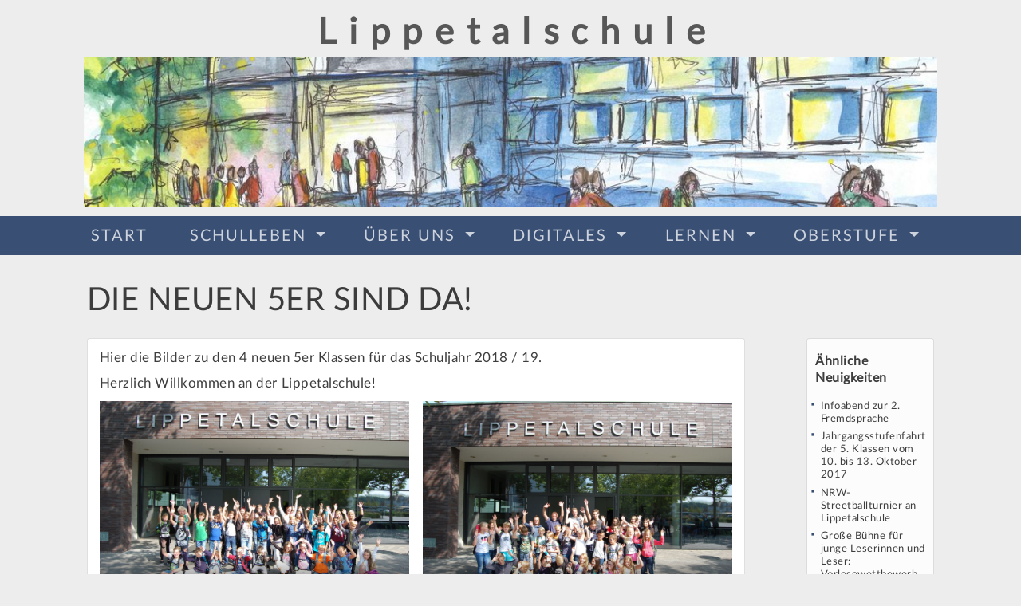

--- FILE ---
content_type: text/html; charset=UTF-8
request_url: https://lippetalschule.de/die-neuen-5er-sind-da/
body_size: 24128
content:
<!DOCTYPE html>
<html>
  <head>

    	<meta charset="utf-8">
    <meta http-equiv="content-type" content="text/html; charset=utf-8" />
    <meta http-equiv="content-language" content="de" />
    <meta http-equiv="X-UA-Compatible" content="IE=edge">	

	<meta name="viewport" content="width=device-width, initial-scale=1">
    <meta name="robots" content="all,follow">
    <meta http-equiv="content-script-type" content="text/javascript" />
    <meta http-equiv="expires" content="14" />

    <meta name="Publisher" content="Konzepte Gerda Herrmann" />
    <meta name="Revisit" content="After 14 days" />
    <meta name="page-topic" content="Anleitung" />
    <meta name="audience" content=" Alle " />
    <meta name="Robots" content="INDEX,FOLLOW" />
    <meta name="Language" content="Deutsch" />

    <meta property="og:type" content="website" />
	<meta property="og:locale" content="de_DE" />
		
		<title></title>
	    <meta name="Title" content="Die neuen 5er sind da!" />
	    <!--meta name="description" content=""-->

		<!--meta name="url" content="" /-->

		<meta property="og:title" content="Die neuen 5er sind da!" />
	    <!--meta property="og:url" content="" /-->
	    <meta property="og:image" content="images/og.jpg" />
	    <!--meta property="og:description" content="" /-->
	    
	<link rel="apple-touch-icon" sizes="57x57" href="img/favicon/apple-icon-57x57.png">
	<link rel="apple-touch-icon" sizes="60x60" href="img/favicon/apple-icon-60x60.png">
	<link rel="apple-touch-icon" sizes="72x72" href="img/favicon/apple-icon-72x72.png">
	<link rel="apple-touch-icon" sizes="76x76" href="img/favicon/apple-icon-76x76.png">
	<link rel="apple-touch-icon" sizes="114x114" href="img/favicon/apple-icon-114x114.png">
	<link rel="apple-touch-icon" sizes="120x120" href="img/favicon/apple-icon-120x120.png">
	<link rel="apple-touch-icon" sizes="144x144" href="img/favicon/apple-icon-144x144.png">
	<link rel="apple-touch-icon" sizes="152x152" href="img/favicon/apple-icon-152x152.png">
	<link rel="apple-touch-icon" sizes="180x180" href="img/favicon/apple-icon-180x180.png">
	<link rel="icon" type="image/png" sizes="192x192"  href="img/favicon/android-icon-192x192.png">
	<link rel="icon" type="image/png" sizes="32x32" href="img/favicon/favicon-32x32.png">
	<link rel="icon" type="image/png" sizes="96x96" href="img/favicon/favicon-96x96.png">
	<link rel="icon" type="image/png" sizes="16x16" href="img/favicon/favicon-16x16.png">
	<link rel="manifest" href="img/favicon/manifest.json">
	<meta name="msapplication-TileColor" content="#ffffff">
	<meta name="msapplication-TileImage" content="img/favicon/ms-icon-144x144.png">
	<meta name="theme-color" content="#ffffff">	<!-- HTML5 shim and Respond.js IE8 support of HTML5 elements and media queries -->
    <!--[if lt IE 9]>
      <script src="wp-content/themes/kgh/js/ie/html5shiv.js"></script>
      <script src="wp-content/themes/kgh/js/ie/respond.min.js"></script>
    <![endif]-->	
    
    <meta name='robots' content='index, follow, max-image-preview:large, max-snippet:-1, max-video-preview:-1' />

	<link rel="canonical" href="https://lippetalschule.de/die-neuen-5er-sind-da/" />
	<meta property="og:locale" content="de_DE" />
	<meta property="og:type" content="article" />
	<meta property="og:title" content="Die neuen 5er sind da! - Lippetalschule" />
	<meta property="og:description" content="Hier die Bilder zu den 4 neuen 5er Klassen für das Schuljahr 2018 / 19. Herzlich Willkommen an der Lippetalschule! Zusätzlich noch einige Bilder zur  Einschulung:" />
	<meta property="og:url" content="https://lippetalschule.de/die-neuen-5er-sind-da/" />
	<meta property="og:site_name" content="Lippetalschule" />
	<meta property="article:published_time" content="2018-09-05T19:28:27+00:00" />
	<meta property="article:modified_time" content="2018-10-12T08:36:32+00:00" />
	<meta property="og:image" content="https://lippetalschule.de/wp-content/uploads/2018/09/Bertelt-DSC_0305-002_LR.jpg" />
	<meta property="og:image:width" content="2659" />
	<meta property="og:image:height" content="1768" />
	<meta property="og:image:type" content="image/jpeg" />
	<meta name="author" content="koellermann" />
	<meta name="twitter:card" content="summary_large_image" />
	<meta name="twitter:label1" content="Verfasst von" />
	<meta name="twitter:data1" content="koellermann" />
	<script type="application/ld+json" class="yoast-schema-graph">{"@context":"https://schema.org","@graph":[{"@type":"Article","@id":"https://lippetalschule.de/die-neuen-5er-sind-da/#article","isPartOf":{"@id":"https://lippetalschule.de/die-neuen-5er-sind-da/"},"author":{"name":"koellermann","@id":"https://lippetalschule.de/#/schema/person/1bbf43a1b4ddb1d3359033b55970e011"},"headline":"Die neuen 5er sind da!","datePublished":"2018-09-05T19:28:27+00:00","dateModified":"2018-10-12T08:36:32+00:00","mainEntityOfPage":{"@id":"https://lippetalschule.de/die-neuen-5er-sind-da/"},"wordCount":33,"image":{"@id":"https://lippetalschule.de/die-neuen-5er-sind-da/#primaryimage"},"thumbnailUrl":"https://lippetalschule.de/wp-content/uploads/2018/09/Bertelt-DSC_0305-002_LR.jpg","articleSection":["Allgemeines"],"inLanguage":"de"},{"@type":"WebPage","@id":"https://lippetalschule.de/die-neuen-5er-sind-da/","url":"https://lippetalschule.de/die-neuen-5er-sind-da/","name":"Die neuen 5er sind da! - Lippetalschule","isPartOf":{"@id":"https://lippetalschule.de/#website"},"primaryImageOfPage":{"@id":"https://lippetalschule.de/die-neuen-5er-sind-da/#primaryimage"},"image":{"@id":"https://lippetalschule.de/die-neuen-5er-sind-da/#primaryimage"},"thumbnailUrl":"https://lippetalschule.de/wp-content/uploads/2018/09/Bertelt-DSC_0305-002_LR.jpg","datePublished":"2018-09-05T19:28:27+00:00","dateModified":"2018-10-12T08:36:32+00:00","author":{"@id":"https://lippetalschule.de/#/schema/person/1bbf43a1b4ddb1d3359033b55970e011"},"breadcrumb":{"@id":"https://lippetalschule.de/die-neuen-5er-sind-da/#breadcrumb"},"inLanguage":"de","potentialAction":[{"@type":"ReadAction","target":["https://lippetalschule.de/die-neuen-5er-sind-da/"]}]},{"@type":"ImageObject","inLanguage":"de","@id":"https://lippetalschule.de/die-neuen-5er-sind-da/#primaryimage","url":"https://lippetalschule.de/wp-content/uploads/2018/09/Bertelt-DSC_0305-002_LR.jpg","contentUrl":"https://lippetalschule.de/wp-content/uploads/2018/09/Bertelt-DSC_0305-002_LR.jpg","width":2659,"height":1768},{"@type":"BreadcrumbList","@id":"https://lippetalschule.de/die-neuen-5er-sind-da/#breadcrumb","itemListElement":[{"@type":"ListItem","position":1,"name":"Home","item":"https://lippetalschule.de/"},{"@type":"ListItem","position":2,"name":"Die neuen 5er sind da!"}]},{"@type":"WebSite","@id":"https://lippetalschule.de/#website","url":"https://lippetalschule.de/","name":"Lippetalschule","description":"Gesamtschule Lippetal","potentialAction":[{"@type":"SearchAction","target":{"@type":"EntryPoint","urlTemplate":"https://lippetalschule.de/?s={search_term_string}"},"query-input":{"@type":"PropertyValueSpecification","valueRequired":true,"valueName":"search_term_string"}}],"inLanguage":"de"},{"@type":"Person","@id":"https://lippetalschule.de/#/schema/person/1bbf43a1b4ddb1d3359033b55970e011","name":"koellermann","url":"https://lippetalschule.de/author/koellermann/"}]}</script>


<link rel="alternate" title="oEmbed (JSON)" type="application/json+oembed" href="https://lippetalschule.de/wp-json/oembed/1.0/embed?url=https%3A%2F%2Flippetalschule.de%2Fdie-neuen-5er-sind-da%2F" />
<link rel="alternate" title="oEmbed (XML)" type="text/xml+oembed" href="https://lippetalschule.de/wp-json/oembed/1.0/embed?url=https%3A%2F%2Flippetalschule.de%2Fdie-neuen-5er-sind-da%2F&#038;format=xml" />
<style id='wp-img-auto-sizes-contain-inline-css' type='text/css'>
img:is([sizes=auto i],[sizes^="auto," i]){contain-intrinsic-size:3000px 1500px}
/*# sourceURL=wp-img-auto-sizes-contain-inline-css */
</style>
<style id='wp-block-library-inline-css' type='text/css'>
:root{--wp-block-synced-color:#7a00df;--wp-block-synced-color--rgb:122,0,223;--wp-bound-block-color:var(--wp-block-synced-color);--wp-editor-canvas-background:#ddd;--wp-admin-theme-color:#007cba;--wp-admin-theme-color--rgb:0,124,186;--wp-admin-theme-color-darker-10:#006ba1;--wp-admin-theme-color-darker-10--rgb:0,107,160.5;--wp-admin-theme-color-darker-20:#005a87;--wp-admin-theme-color-darker-20--rgb:0,90,135;--wp-admin-border-width-focus:2px}@media (min-resolution:192dpi){:root{--wp-admin-border-width-focus:1.5px}}.wp-element-button{cursor:pointer}:root .has-very-light-gray-background-color{background-color:#eee}:root .has-very-dark-gray-background-color{background-color:#313131}:root .has-very-light-gray-color{color:#eee}:root .has-very-dark-gray-color{color:#313131}:root .has-vivid-green-cyan-to-vivid-cyan-blue-gradient-background{background:linear-gradient(135deg,#00d084,#0693e3)}:root .has-purple-crush-gradient-background{background:linear-gradient(135deg,#34e2e4,#4721fb 50%,#ab1dfe)}:root .has-hazy-dawn-gradient-background{background:linear-gradient(135deg,#faaca8,#dad0ec)}:root .has-subdued-olive-gradient-background{background:linear-gradient(135deg,#fafae1,#67a671)}:root .has-atomic-cream-gradient-background{background:linear-gradient(135deg,#fdd79a,#004a59)}:root .has-nightshade-gradient-background{background:linear-gradient(135deg,#330968,#31cdcf)}:root .has-midnight-gradient-background{background:linear-gradient(135deg,#020381,#2874fc)}:root{--wp--preset--font-size--normal:16px;--wp--preset--font-size--huge:42px}.has-regular-font-size{font-size:1em}.has-larger-font-size{font-size:2.625em}.has-normal-font-size{font-size:var(--wp--preset--font-size--normal)}.has-huge-font-size{font-size:var(--wp--preset--font-size--huge)}.has-text-align-center{text-align:center}.has-text-align-left{text-align:left}.has-text-align-right{text-align:right}.has-fit-text{white-space:nowrap!important}#end-resizable-editor-section{display:none}.aligncenter{clear:both}.items-justified-left{justify-content:flex-start}.items-justified-center{justify-content:center}.items-justified-right{justify-content:flex-end}.items-justified-space-between{justify-content:space-between}.screen-reader-text{border:0;clip-path:inset(50%);height:1px;margin:-1px;overflow:hidden;padding:0;position:absolute;width:1px;word-wrap:normal!important}.screen-reader-text:focus{background-color:#ddd;clip-path:none;color:#444;display:block;font-size:1em;height:auto;left:5px;line-height:normal;padding:15px 23px 14px;text-decoration:none;top:5px;width:auto;z-index:100000}html :where(.has-border-color){border-style:solid}html :where([style*=border-top-color]){border-top-style:solid}html :where([style*=border-right-color]){border-right-style:solid}html :where([style*=border-bottom-color]){border-bottom-style:solid}html :where([style*=border-left-color]){border-left-style:solid}html :where([style*=border-width]){border-style:solid}html :where([style*=border-top-width]){border-top-style:solid}html :where([style*=border-right-width]){border-right-style:solid}html :where([style*=border-bottom-width]){border-bottom-style:solid}html :where([style*=border-left-width]){border-left-style:solid}html :where(img[class*=wp-image-]){height:auto;max-width:100%}:where(figure){margin:0 0 1em}html :where(.is-position-sticky){--wp-admin--admin-bar--position-offset:var(--wp-admin--admin-bar--height,0px)}@media screen and (max-width:600px){html :where(.is-position-sticky){--wp-admin--admin-bar--position-offset:0px}}

/*# sourceURL=wp-block-library-inline-css */
</style><style id='wp-block-gallery-inline-css' type='text/css'>
.blocks-gallery-grid:not(.has-nested-images),.wp-block-gallery:not(.has-nested-images){display:flex;flex-wrap:wrap;list-style-type:none;margin:0;padding:0}.blocks-gallery-grid:not(.has-nested-images) .blocks-gallery-image,.blocks-gallery-grid:not(.has-nested-images) .blocks-gallery-item,.wp-block-gallery:not(.has-nested-images) .blocks-gallery-image,.wp-block-gallery:not(.has-nested-images) .blocks-gallery-item{display:flex;flex-direction:column;flex-grow:1;justify-content:center;margin:0 1em 1em 0;position:relative;width:calc(50% - 1em)}.blocks-gallery-grid:not(.has-nested-images) .blocks-gallery-image:nth-of-type(2n),.blocks-gallery-grid:not(.has-nested-images) .blocks-gallery-item:nth-of-type(2n),.wp-block-gallery:not(.has-nested-images) .blocks-gallery-image:nth-of-type(2n),.wp-block-gallery:not(.has-nested-images) .blocks-gallery-item:nth-of-type(2n){margin-right:0}.blocks-gallery-grid:not(.has-nested-images) .blocks-gallery-image figure,.blocks-gallery-grid:not(.has-nested-images) .blocks-gallery-item figure,.wp-block-gallery:not(.has-nested-images) .blocks-gallery-image figure,.wp-block-gallery:not(.has-nested-images) .blocks-gallery-item figure{align-items:flex-end;display:flex;height:100%;justify-content:flex-start;margin:0}.blocks-gallery-grid:not(.has-nested-images) .blocks-gallery-image img,.blocks-gallery-grid:not(.has-nested-images) .blocks-gallery-item img,.wp-block-gallery:not(.has-nested-images) .blocks-gallery-image img,.wp-block-gallery:not(.has-nested-images) .blocks-gallery-item img{display:block;height:auto;max-width:100%;width:auto}.blocks-gallery-grid:not(.has-nested-images) .blocks-gallery-image figcaption,.blocks-gallery-grid:not(.has-nested-images) .blocks-gallery-item figcaption,.wp-block-gallery:not(.has-nested-images) .blocks-gallery-image figcaption,.wp-block-gallery:not(.has-nested-images) .blocks-gallery-item figcaption{background:linear-gradient(0deg,#000000b3,#0000004d 70%,#0000);bottom:0;box-sizing:border-box;color:#fff;font-size:.8em;margin:0;max-height:100%;overflow:auto;padding:3em .77em .7em;position:absolute;text-align:center;width:100%;z-index:2}.blocks-gallery-grid:not(.has-nested-images) .blocks-gallery-image figcaption img,.blocks-gallery-grid:not(.has-nested-images) .blocks-gallery-item figcaption img,.wp-block-gallery:not(.has-nested-images) .blocks-gallery-image figcaption img,.wp-block-gallery:not(.has-nested-images) .blocks-gallery-item figcaption img{display:inline}.blocks-gallery-grid:not(.has-nested-images) figcaption,.wp-block-gallery:not(.has-nested-images) figcaption{flex-grow:1}.blocks-gallery-grid:not(.has-nested-images).is-cropped .blocks-gallery-image a,.blocks-gallery-grid:not(.has-nested-images).is-cropped .blocks-gallery-image img,.blocks-gallery-grid:not(.has-nested-images).is-cropped .blocks-gallery-item a,.blocks-gallery-grid:not(.has-nested-images).is-cropped .blocks-gallery-item img,.wp-block-gallery:not(.has-nested-images).is-cropped .blocks-gallery-image a,.wp-block-gallery:not(.has-nested-images).is-cropped .blocks-gallery-image img,.wp-block-gallery:not(.has-nested-images).is-cropped .blocks-gallery-item a,.wp-block-gallery:not(.has-nested-images).is-cropped .blocks-gallery-item img{flex:1;height:100%;object-fit:cover;width:100%}.blocks-gallery-grid:not(.has-nested-images).columns-1 .blocks-gallery-image,.blocks-gallery-grid:not(.has-nested-images).columns-1 .blocks-gallery-item,.wp-block-gallery:not(.has-nested-images).columns-1 .blocks-gallery-image,.wp-block-gallery:not(.has-nested-images).columns-1 .blocks-gallery-item{margin-right:0;width:100%}@media (min-width:600px){.blocks-gallery-grid:not(.has-nested-images).columns-3 .blocks-gallery-image,.blocks-gallery-grid:not(.has-nested-images).columns-3 .blocks-gallery-item,.wp-block-gallery:not(.has-nested-images).columns-3 .blocks-gallery-image,.wp-block-gallery:not(.has-nested-images).columns-3 .blocks-gallery-item{margin-right:1em;width:calc(33.33333% - .66667em)}.blocks-gallery-grid:not(.has-nested-images).columns-4 .blocks-gallery-image,.blocks-gallery-grid:not(.has-nested-images).columns-4 .blocks-gallery-item,.wp-block-gallery:not(.has-nested-images).columns-4 .blocks-gallery-image,.wp-block-gallery:not(.has-nested-images).columns-4 .blocks-gallery-item{margin-right:1em;width:calc(25% - .75em)}.blocks-gallery-grid:not(.has-nested-images).columns-5 .blocks-gallery-image,.blocks-gallery-grid:not(.has-nested-images).columns-5 .blocks-gallery-item,.wp-block-gallery:not(.has-nested-images).columns-5 .blocks-gallery-image,.wp-block-gallery:not(.has-nested-images).columns-5 .blocks-gallery-item{margin-right:1em;width:calc(20% - .8em)}.blocks-gallery-grid:not(.has-nested-images).columns-6 .blocks-gallery-image,.blocks-gallery-grid:not(.has-nested-images).columns-6 .blocks-gallery-item,.wp-block-gallery:not(.has-nested-images).columns-6 .blocks-gallery-image,.wp-block-gallery:not(.has-nested-images).columns-6 .blocks-gallery-item{margin-right:1em;width:calc(16.66667% - .83333em)}.blocks-gallery-grid:not(.has-nested-images).columns-7 .blocks-gallery-image,.blocks-gallery-grid:not(.has-nested-images).columns-7 .blocks-gallery-item,.wp-block-gallery:not(.has-nested-images).columns-7 .blocks-gallery-image,.wp-block-gallery:not(.has-nested-images).columns-7 .blocks-gallery-item{margin-right:1em;width:calc(14.28571% - .85714em)}.blocks-gallery-grid:not(.has-nested-images).columns-8 .blocks-gallery-image,.blocks-gallery-grid:not(.has-nested-images).columns-8 .blocks-gallery-item,.wp-block-gallery:not(.has-nested-images).columns-8 .blocks-gallery-image,.wp-block-gallery:not(.has-nested-images).columns-8 .blocks-gallery-item{margin-right:1em;width:calc(12.5% - .875em)}.blocks-gallery-grid:not(.has-nested-images).columns-1 .blocks-gallery-image:nth-of-type(1n),.blocks-gallery-grid:not(.has-nested-images).columns-1 .blocks-gallery-item:nth-of-type(1n),.blocks-gallery-grid:not(.has-nested-images).columns-2 .blocks-gallery-image:nth-of-type(2n),.blocks-gallery-grid:not(.has-nested-images).columns-2 .blocks-gallery-item:nth-of-type(2n),.blocks-gallery-grid:not(.has-nested-images).columns-3 .blocks-gallery-image:nth-of-type(3n),.blocks-gallery-grid:not(.has-nested-images).columns-3 .blocks-gallery-item:nth-of-type(3n),.blocks-gallery-grid:not(.has-nested-images).columns-4 .blocks-gallery-image:nth-of-type(4n),.blocks-gallery-grid:not(.has-nested-images).columns-4 .blocks-gallery-item:nth-of-type(4n),.blocks-gallery-grid:not(.has-nested-images).columns-5 .blocks-gallery-image:nth-of-type(5n),.blocks-gallery-grid:not(.has-nested-images).columns-5 .blocks-gallery-item:nth-of-type(5n),.blocks-gallery-grid:not(.has-nested-images).columns-6 .blocks-gallery-image:nth-of-type(6n),.blocks-gallery-grid:not(.has-nested-images).columns-6 .blocks-gallery-item:nth-of-type(6n),.blocks-gallery-grid:not(.has-nested-images).columns-7 .blocks-gallery-image:nth-of-type(7n),.blocks-gallery-grid:not(.has-nested-images).columns-7 .blocks-gallery-item:nth-of-type(7n),.blocks-gallery-grid:not(.has-nested-images).columns-8 .blocks-gallery-image:nth-of-type(8n),.blocks-gallery-grid:not(.has-nested-images).columns-8 .blocks-gallery-item:nth-of-type(8n),.wp-block-gallery:not(.has-nested-images).columns-1 .blocks-gallery-image:nth-of-type(1n),.wp-block-gallery:not(.has-nested-images).columns-1 .blocks-gallery-item:nth-of-type(1n),.wp-block-gallery:not(.has-nested-images).columns-2 .blocks-gallery-image:nth-of-type(2n),.wp-block-gallery:not(.has-nested-images).columns-2 .blocks-gallery-item:nth-of-type(2n),.wp-block-gallery:not(.has-nested-images).columns-3 .blocks-gallery-image:nth-of-type(3n),.wp-block-gallery:not(.has-nested-images).columns-3 .blocks-gallery-item:nth-of-type(3n),.wp-block-gallery:not(.has-nested-images).columns-4 .blocks-gallery-image:nth-of-type(4n),.wp-block-gallery:not(.has-nested-images).columns-4 .blocks-gallery-item:nth-of-type(4n),.wp-block-gallery:not(.has-nested-images).columns-5 .blocks-gallery-image:nth-of-type(5n),.wp-block-gallery:not(.has-nested-images).columns-5 .blocks-gallery-item:nth-of-type(5n),.wp-block-gallery:not(.has-nested-images).columns-6 .blocks-gallery-image:nth-of-type(6n),.wp-block-gallery:not(.has-nested-images).columns-6 .blocks-gallery-item:nth-of-type(6n),.wp-block-gallery:not(.has-nested-images).columns-7 .blocks-gallery-image:nth-of-type(7n),.wp-block-gallery:not(.has-nested-images).columns-7 .blocks-gallery-item:nth-of-type(7n),.wp-block-gallery:not(.has-nested-images).columns-8 .blocks-gallery-image:nth-of-type(8n),.wp-block-gallery:not(.has-nested-images).columns-8 .blocks-gallery-item:nth-of-type(8n){margin-right:0}}.blocks-gallery-grid:not(.has-nested-images) .blocks-gallery-image:last-child,.blocks-gallery-grid:not(.has-nested-images) .blocks-gallery-item:last-child,.wp-block-gallery:not(.has-nested-images) .blocks-gallery-image:last-child,.wp-block-gallery:not(.has-nested-images) .blocks-gallery-item:last-child{margin-right:0}.blocks-gallery-grid:not(.has-nested-images).alignleft,.blocks-gallery-grid:not(.has-nested-images).alignright,.wp-block-gallery:not(.has-nested-images).alignleft,.wp-block-gallery:not(.has-nested-images).alignright{max-width:420px;width:100%}.blocks-gallery-grid:not(.has-nested-images).aligncenter .blocks-gallery-item figure,.wp-block-gallery:not(.has-nested-images).aligncenter .blocks-gallery-item figure{justify-content:center}.wp-block-gallery:not(.is-cropped) .blocks-gallery-item{align-self:flex-start}figure.wp-block-gallery.has-nested-images{align-items:normal}.wp-block-gallery.has-nested-images figure.wp-block-image:not(#individual-image){margin:0;width:calc(50% - var(--wp--style--unstable-gallery-gap, 16px)/2)}.wp-block-gallery.has-nested-images figure.wp-block-image{box-sizing:border-box;display:flex;flex-direction:column;flex-grow:1;justify-content:center;max-width:100%;position:relative}.wp-block-gallery.has-nested-images figure.wp-block-image>a,.wp-block-gallery.has-nested-images figure.wp-block-image>div{flex-direction:column;flex-grow:1;margin:0}.wp-block-gallery.has-nested-images figure.wp-block-image img{display:block;height:auto;max-width:100%!important;width:auto}.wp-block-gallery.has-nested-images figure.wp-block-image figcaption,.wp-block-gallery.has-nested-images figure.wp-block-image:has(figcaption):before{bottom:0;left:0;max-height:100%;position:absolute;right:0}.wp-block-gallery.has-nested-images figure.wp-block-image:has(figcaption):before{backdrop-filter:blur(3px);content:"";height:100%;-webkit-mask-image:linear-gradient(0deg,#000 20%,#0000);mask-image:linear-gradient(0deg,#000 20%,#0000);max-height:40%;pointer-events:none}.wp-block-gallery.has-nested-images figure.wp-block-image figcaption{box-sizing:border-box;color:#fff;font-size:13px;margin:0;overflow:auto;padding:1em;text-align:center;text-shadow:0 0 1.5px #000}.wp-block-gallery.has-nested-images figure.wp-block-image figcaption::-webkit-scrollbar{height:12px;width:12px}.wp-block-gallery.has-nested-images figure.wp-block-image figcaption::-webkit-scrollbar-track{background-color:initial}.wp-block-gallery.has-nested-images figure.wp-block-image figcaption::-webkit-scrollbar-thumb{background-clip:padding-box;background-color:initial;border:3px solid #0000;border-radius:8px}.wp-block-gallery.has-nested-images figure.wp-block-image figcaption:focus-within::-webkit-scrollbar-thumb,.wp-block-gallery.has-nested-images figure.wp-block-image figcaption:focus::-webkit-scrollbar-thumb,.wp-block-gallery.has-nested-images figure.wp-block-image figcaption:hover::-webkit-scrollbar-thumb{background-color:#fffc}.wp-block-gallery.has-nested-images figure.wp-block-image figcaption{scrollbar-color:#0000 #0000;scrollbar-gutter:stable both-edges;scrollbar-width:thin}.wp-block-gallery.has-nested-images figure.wp-block-image figcaption:focus,.wp-block-gallery.has-nested-images figure.wp-block-image figcaption:focus-within,.wp-block-gallery.has-nested-images figure.wp-block-image figcaption:hover{scrollbar-color:#fffc #0000}.wp-block-gallery.has-nested-images figure.wp-block-image figcaption{will-change:transform}@media (hover:none){.wp-block-gallery.has-nested-images figure.wp-block-image figcaption{scrollbar-color:#fffc #0000}}.wp-block-gallery.has-nested-images figure.wp-block-image figcaption{background:linear-gradient(0deg,#0006,#0000)}.wp-block-gallery.has-nested-images figure.wp-block-image figcaption img{display:inline}.wp-block-gallery.has-nested-images figure.wp-block-image figcaption a{color:inherit}.wp-block-gallery.has-nested-images figure.wp-block-image.has-custom-border img{box-sizing:border-box}.wp-block-gallery.has-nested-images figure.wp-block-image.has-custom-border>a,.wp-block-gallery.has-nested-images figure.wp-block-image.has-custom-border>div,.wp-block-gallery.has-nested-images figure.wp-block-image.is-style-rounded>a,.wp-block-gallery.has-nested-images figure.wp-block-image.is-style-rounded>div{flex:1 1 auto}.wp-block-gallery.has-nested-images figure.wp-block-image.has-custom-border figcaption,.wp-block-gallery.has-nested-images figure.wp-block-image.is-style-rounded figcaption{background:none;color:inherit;flex:initial;margin:0;padding:10px 10px 9px;position:relative;text-shadow:none}.wp-block-gallery.has-nested-images figure.wp-block-image.has-custom-border:before,.wp-block-gallery.has-nested-images figure.wp-block-image.is-style-rounded:before{content:none}.wp-block-gallery.has-nested-images figcaption{flex-basis:100%;flex-grow:1;text-align:center}.wp-block-gallery.has-nested-images:not(.is-cropped) figure.wp-block-image:not(#individual-image){margin-bottom:auto;margin-top:0}.wp-block-gallery.has-nested-images.is-cropped figure.wp-block-image:not(#individual-image){align-self:inherit}.wp-block-gallery.has-nested-images.is-cropped figure.wp-block-image:not(#individual-image)>a,.wp-block-gallery.has-nested-images.is-cropped figure.wp-block-image:not(#individual-image)>div:not(.components-drop-zone){display:flex}.wp-block-gallery.has-nested-images.is-cropped figure.wp-block-image:not(#individual-image) a,.wp-block-gallery.has-nested-images.is-cropped figure.wp-block-image:not(#individual-image) img{flex:1 0 0%;height:100%;object-fit:cover;width:100%}.wp-block-gallery.has-nested-images.columns-1 figure.wp-block-image:not(#individual-image){width:100%}@media (min-width:600px){.wp-block-gallery.has-nested-images.columns-3 figure.wp-block-image:not(#individual-image){width:calc(33.33333% - var(--wp--style--unstable-gallery-gap, 16px)*.66667)}.wp-block-gallery.has-nested-images.columns-4 figure.wp-block-image:not(#individual-image){width:calc(25% - var(--wp--style--unstable-gallery-gap, 16px)*.75)}.wp-block-gallery.has-nested-images.columns-5 figure.wp-block-image:not(#individual-image){width:calc(20% - var(--wp--style--unstable-gallery-gap, 16px)*.8)}.wp-block-gallery.has-nested-images.columns-6 figure.wp-block-image:not(#individual-image){width:calc(16.66667% - var(--wp--style--unstable-gallery-gap, 16px)*.83333)}.wp-block-gallery.has-nested-images.columns-7 figure.wp-block-image:not(#individual-image){width:calc(14.28571% - var(--wp--style--unstable-gallery-gap, 16px)*.85714)}.wp-block-gallery.has-nested-images.columns-8 figure.wp-block-image:not(#individual-image){width:calc(12.5% - var(--wp--style--unstable-gallery-gap, 16px)*.875)}.wp-block-gallery.has-nested-images.columns-default figure.wp-block-image:not(#individual-image){width:calc(33.33% - var(--wp--style--unstable-gallery-gap, 16px)*.66667)}.wp-block-gallery.has-nested-images.columns-default figure.wp-block-image:not(#individual-image):first-child:nth-last-child(2),.wp-block-gallery.has-nested-images.columns-default figure.wp-block-image:not(#individual-image):first-child:nth-last-child(2)~figure.wp-block-image:not(#individual-image){width:calc(50% - var(--wp--style--unstable-gallery-gap, 16px)*.5)}.wp-block-gallery.has-nested-images.columns-default figure.wp-block-image:not(#individual-image):first-child:last-child{width:100%}}.wp-block-gallery.has-nested-images.alignleft,.wp-block-gallery.has-nested-images.alignright{max-width:420px;width:100%}.wp-block-gallery.has-nested-images.aligncenter{justify-content:center}
/*# sourceURL=https://lippetalschule.de/wp-includes/blocks/gallery/style.min.css */
</style>
<style id='global-styles-inline-css' type='text/css'>
:root{--wp--preset--aspect-ratio--square: 1;--wp--preset--aspect-ratio--4-3: 4/3;--wp--preset--aspect-ratio--3-4: 3/4;--wp--preset--aspect-ratio--3-2: 3/2;--wp--preset--aspect-ratio--2-3: 2/3;--wp--preset--aspect-ratio--16-9: 16/9;--wp--preset--aspect-ratio--9-16: 9/16;--wp--preset--color--black: #000000;--wp--preset--color--cyan-bluish-gray: #abb8c3;--wp--preset--color--white: #ffffff;--wp--preset--color--pale-pink: #f78da7;--wp--preset--color--vivid-red: #cf2e2e;--wp--preset--color--luminous-vivid-orange: #ff6900;--wp--preset--color--luminous-vivid-amber: #fcb900;--wp--preset--color--light-green-cyan: #7bdcb5;--wp--preset--color--vivid-green-cyan: #00d084;--wp--preset--color--pale-cyan-blue: #8ed1fc;--wp--preset--color--vivid-cyan-blue: #0693e3;--wp--preset--color--vivid-purple: #9b51e0;--wp--preset--gradient--vivid-cyan-blue-to-vivid-purple: linear-gradient(135deg,rgb(6,147,227) 0%,rgb(155,81,224) 100%);--wp--preset--gradient--light-green-cyan-to-vivid-green-cyan: linear-gradient(135deg,rgb(122,220,180) 0%,rgb(0,208,130) 100%);--wp--preset--gradient--luminous-vivid-amber-to-luminous-vivid-orange: linear-gradient(135deg,rgb(252,185,0) 0%,rgb(255,105,0) 100%);--wp--preset--gradient--luminous-vivid-orange-to-vivid-red: linear-gradient(135deg,rgb(255,105,0) 0%,rgb(207,46,46) 100%);--wp--preset--gradient--very-light-gray-to-cyan-bluish-gray: linear-gradient(135deg,rgb(238,238,238) 0%,rgb(169,184,195) 100%);--wp--preset--gradient--cool-to-warm-spectrum: linear-gradient(135deg,rgb(74,234,220) 0%,rgb(151,120,209) 20%,rgb(207,42,186) 40%,rgb(238,44,130) 60%,rgb(251,105,98) 80%,rgb(254,248,76) 100%);--wp--preset--gradient--blush-light-purple: linear-gradient(135deg,rgb(255,206,236) 0%,rgb(152,150,240) 100%);--wp--preset--gradient--blush-bordeaux: linear-gradient(135deg,rgb(254,205,165) 0%,rgb(254,45,45) 50%,rgb(107,0,62) 100%);--wp--preset--gradient--luminous-dusk: linear-gradient(135deg,rgb(255,203,112) 0%,rgb(199,81,192) 50%,rgb(65,88,208) 100%);--wp--preset--gradient--pale-ocean: linear-gradient(135deg,rgb(255,245,203) 0%,rgb(182,227,212) 50%,rgb(51,167,181) 100%);--wp--preset--gradient--electric-grass: linear-gradient(135deg,rgb(202,248,128) 0%,rgb(113,206,126) 100%);--wp--preset--gradient--midnight: linear-gradient(135deg,rgb(2,3,129) 0%,rgb(40,116,252) 100%);--wp--preset--font-size--small: 13px;--wp--preset--font-size--medium: 20px;--wp--preset--font-size--large: 36px;--wp--preset--font-size--x-large: 42px;--wp--preset--spacing--20: 0.44rem;--wp--preset--spacing--30: 0.67rem;--wp--preset--spacing--40: 1rem;--wp--preset--spacing--50: 1.5rem;--wp--preset--spacing--60: 2.25rem;--wp--preset--spacing--70: 3.38rem;--wp--preset--spacing--80: 5.06rem;--wp--preset--shadow--natural: 6px 6px 9px rgba(0, 0, 0, 0.2);--wp--preset--shadow--deep: 12px 12px 50px rgba(0, 0, 0, 0.4);--wp--preset--shadow--sharp: 6px 6px 0px rgba(0, 0, 0, 0.2);--wp--preset--shadow--outlined: 6px 6px 0px -3px rgb(255, 255, 255), 6px 6px rgb(0, 0, 0);--wp--preset--shadow--crisp: 6px 6px 0px rgb(0, 0, 0);}:where(.is-layout-flex){gap: 0.5em;}:where(.is-layout-grid){gap: 0.5em;}body .is-layout-flex{display: flex;}.is-layout-flex{flex-wrap: wrap;align-items: center;}.is-layout-flex > :is(*, div){margin: 0;}body .is-layout-grid{display: grid;}.is-layout-grid > :is(*, div){margin: 0;}:where(.wp-block-columns.is-layout-flex){gap: 2em;}:where(.wp-block-columns.is-layout-grid){gap: 2em;}:where(.wp-block-post-template.is-layout-flex){gap: 1.25em;}:where(.wp-block-post-template.is-layout-grid){gap: 1.25em;}.has-black-color{color: var(--wp--preset--color--black) !important;}.has-cyan-bluish-gray-color{color: var(--wp--preset--color--cyan-bluish-gray) !important;}.has-white-color{color: var(--wp--preset--color--white) !important;}.has-pale-pink-color{color: var(--wp--preset--color--pale-pink) !important;}.has-vivid-red-color{color: var(--wp--preset--color--vivid-red) !important;}.has-luminous-vivid-orange-color{color: var(--wp--preset--color--luminous-vivid-orange) !important;}.has-luminous-vivid-amber-color{color: var(--wp--preset--color--luminous-vivid-amber) !important;}.has-light-green-cyan-color{color: var(--wp--preset--color--light-green-cyan) !important;}.has-vivid-green-cyan-color{color: var(--wp--preset--color--vivid-green-cyan) !important;}.has-pale-cyan-blue-color{color: var(--wp--preset--color--pale-cyan-blue) !important;}.has-vivid-cyan-blue-color{color: var(--wp--preset--color--vivid-cyan-blue) !important;}.has-vivid-purple-color{color: var(--wp--preset--color--vivid-purple) !important;}.has-black-background-color{background-color: var(--wp--preset--color--black) !important;}.has-cyan-bluish-gray-background-color{background-color: var(--wp--preset--color--cyan-bluish-gray) !important;}.has-white-background-color{background-color: var(--wp--preset--color--white) !important;}.has-pale-pink-background-color{background-color: var(--wp--preset--color--pale-pink) !important;}.has-vivid-red-background-color{background-color: var(--wp--preset--color--vivid-red) !important;}.has-luminous-vivid-orange-background-color{background-color: var(--wp--preset--color--luminous-vivid-orange) !important;}.has-luminous-vivid-amber-background-color{background-color: var(--wp--preset--color--luminous-vivid-amber) !important;}.has-light-green-cyan-background-color{background-color: var(--wp--preset--color--light-green-cyan) !important;}.has-vivid-green-cyan-background-color{background-color: var(--wp--preset--color--vivid-green-cyan) !important;}.has-pale-cyan-blue-background-color{background-color: var(--wp--preset--color--pale-cyan-blue) !important;}.has-vivid-cyan-blue-background-color{background-color: var(--wp--preset--color--vivid-cyan-blue) !important;}.has-vivid-purple-background-color{background-color: var(--wp--preset--color--vivid-purple) !important;}.has-black-border-color{border-color: var(--wp--preset--color--black) !important;}.has-cyan-bluish-gray-border-color{border-color: var(--wp--preset--color--cyan-bluish-gray) !important;}.has-white-border-color{border-color: var(--wp--preset--color--white) !important;}.has-pale-pink-border-color{border-color: var(--wp--preset--color--pale-pink) !important;}.has-vivid-red-border-color{border-color: var(--wp--preset--color--vivid-red) !important;}.has-luminous-vivid-orange-border-color{border-color: var(--wp--preset--color--luminous-vivid-orange) !important;}.has-luminous-vivid-amber-border-color{border-color: var(--wp--preset--color--luminous-vivid-amber) !important;}.has-light-green-cyan-border-color{border-color: var(--wp--preset--color--light-green-cyan) !important;}.has-vivid-green-cyan-border-color{border-color: var(--wp--preset--color--vivid-green-cyan) !important;}.has-pale-cyan-blue-border-color{border-color: var(--wp--preset--color--pale-cyan-blue) !important;}.has-vivid-cyan-blue-border-color{border-color: var(--wp--preset--color--vivid-cyan-blue) !important;}.has-vivid-purple-border-color{border-color: var(--wp--preset--color--vivid-purple) !important;}.has-vivid-cyan-blue-to-vivid-purple-gradient-background{background: var(--wp--preset--gradient--vivid-cyan-blue-to-vivid-purple) !important;}.has-light-green-cyan-to-vivid-green-cyan-gradient-background{background: var(--wp--preset--gradient--light-green-cyan-to-vivid-green-cyan) !important;}.has-luminous-vivid-amber-to-luminous-vivid-orange-gradient-background{background: var(--wp--preset--gradient--luminous-vivid-amber-to-luminous-vivid-orange) !important;}.has-luminous-vivid-orange-to-vivid-red-gradient-background{background: var(--wp--preset--gradient--luminous-vivid-orange-to-vivid-red) !important;}.has-very-light-gray-to-cyan-bluish-gray-gradient-background{background: var(--wp--preset--gradient--very-light-gray-to-cyan-bluish-gray) !important;}.has-cool-to-warm-spectrum-gradient-background{background: var(--wp--preset--gradient--cool-to-warm-spectrum) !important;}.has-blush-light-purple-gradient-background{background: var(--wp--preset--gradient--blush-light-purple) !important;}.has-blush-bordeaux-gradient-background{background: var(--wp--preset--gradient--blush-bordeaux) !important;}.has-luminous-dusk-gradient-background{background: var(--wp--preset--gradient--luminous-dusk) !important;}.has-pale-ocean-gradient-background{background: var(--wp--preset--gradient--pale-ocean) !important;}.has-electric-grass-gradient-background{background: var(--wp--preset--gradient--electric-grass) !important;}.has-midnight-gradient-background{background: var(--wp--preset--gradient--midnight) !important;}.has-small-font-size{font-size: var(--wp--preset--font-size--small) !important;}.has-medium-font-size{font-size: var(--wp--preset--font-size--medium) !important;}.has-large-font-size{font-size: var(--wp--preset--font-size--large) !important;}.has-x-large-font-size{font-size: var(--wp--preset--font-size--x-large) !important;}
/*# sourceURL=global-styles-inline-css */
</style>
<style id='core-block-supports-inline-css' type='text/css'>
.wp-block-gallery.wp-block-gallery-1{--wp--style--unstable-gallery-gap:var( --wp--style--gallery-gap-default, var( --gallery-block--gutter-size, var( --wp--style--block-gap, 0.5em ) ) );gap:var( --wp--style--gallery-gap-default, var( --gallery-block--gutter-size, var( --wp--style--block-gap, 0.5em ) ) );}.wp-block-gallery.wp-block-gallery-2{--wp--style--unstable-gallery-gap:var( --wp--style--gallery-gap-default, var( --gallery-block--gutter-size, var( --wp--style--block-gap, 0.5em ) ) );gap:var( --wp--style--gallery-gap-default, var( --gallery-block--gutter-size, var( --wp--style--block-gap, 0.5em ) ) );}
/*# sourceURL=core-block-supports-inline-css */
</style>

<style id='classic-theme-styles-inline-css' type='text/css'>
/*! This file is auto-generated */
.wp-block-button__link{color:#fff;background-color:#32373c;border-radius:9999px;box-shadow:none;text-decoration:none;padding:calc(.667em + 2px) calc(1.333em + 2px);font-size:1.125em}.wp-block-file__button{background:#32373c;color:#fff;text-decoration:none}
/*# sourceURL=/wp-includes/css/classic-themes.min.css */
</style>
<link rel='stylesheet' id='wp-components-css' href='https://lippetalschule.de/wp-includes/css/dist/components/style.min.css?ver=6.9' type='text/css' media='all' />
<link rel='stylesheet' id='wp-preferences-css' href='https://lippetalschule.de/wp-includes/css/dist/preferences/style.min.css?ver=6.9' type='text/css' media='all' />
<link rel='stylesheet' id='wp-block-editor-css' href='https://lippetalschule.de/wp-includes/css/dist/block-editor/style.min.css?ver=6.9' type='text/css' media='all' />
<link rel='stylesheet' id='popup-maker-block-library-style-css' href='https://lippetalschule.de/wp-content/plugins/popup-maker/dist/packages/block-library-style.css?ver=dbea705cfafe089d65f1' type='text/css' media='all' />
<link rel='stylesheet' id='00_bootstrap-reboot.min-css' href='https://lippetalschule.de/wp-content/themes/kgh/css/00_bootstrap-reboot.min.css?ver=6.9' type='text/css' media='all' />
<link rel='stylesheet' id='00_init-css' href='https://lippetalschule.de/wp-content/themes/kgh/css/00_init.css?ver=6.9' type='text/css' media='all' />
<link rel='stylesheet' id='00a_fonts-css' href='https://lippetalschule.de/wp-content/themes/kgh/css/00a_fonts.css?ver=6.9' type='text/css' media='all' />
<link rel='stylesheet' id='01_slick-css' href='https://lippetalschule.de/wp-content/themes/kgh/css/01_slick.css?ver=6.9' type='text/css' media='all' />
<link rel='stylesheet' id='02_slick-theme-fa-css' href='https://lippetalschule.de/wp-content/themes/kgh/css/02_slick-theme-fa.css?ver=6.9' type='text/css' media='all' />
<link rel='stylesheet' id='02_slick-theme-fa_user-css' href='https://lippetalschule.de/wp-content/themes/kgh/css/02_slick-theme-fa_user.css?ver=6.9' type='text/css' media='all' />
<link rel='stylesheet' id='02b_slick_bgslider-css' href='https://lippetalschule.de/wp-content/themes/kgh/css/02b_slick_bgslider.css?ver=6.9' type='text/css' media='all' />
<link rel='stylesheet' id='03_slick-lightbox-css' href='https://lippetalschule.de/wp-content/themes/kgh/css/03_slick-lightbox.css?ver=6.9' type='text/css' media='all' />
<link rel='stylesheet' id='03b_slick-lightbox_user-css' href='https://lippetalschule.de/wp-content/themes/kgh/css/03b_slick-lightbox_user.css?ver=6.9' type='text/css' media='all' />
<link rel='stylesheet' id='04_font-awesome-47-modpfad.min-css' href='https://lippetalschule.de/wp-content/themes/kgh/css/04_font-awesome-47-modpfad.min.css?ver=6.9' type='text/css' media='all' />
<link rel='stylesheet' id='05_fonts-css' href='https://lippetalschule.de/wp-content/themes/kgh/css/05_fonts.css?ver=6.9' type='text/css' media='all' />
<link rel='stylesheet' id='06_bootstrap-4-1-1.min-css' href='https://lippetalschule.de/wp-content/themes/kgh/css/06_bootstrap-4-1-1.min.css?ver=6.9' type='text/css' media='all' />
<link rel='stylesheet' id='06b_bootstrap-grid-4-1-1-css' href='https://lippetalschule.de/wp-content/themes/kgh/css/06b_bootstrap-grid-4-1-1.css?ver=6.9' type='text/css' media='all' />
<link rel='stylesheet' id='06c_bootstrap4_missing_less-css' href='https://lippetalschule.de/wp-content/themes/kgh/css/06c_bootstrap4_missing_less.css?ver=6.9' type='text/css' media='all' />
<link rel='stylesheet' id='06d_missing_bootstrap_error-css' href='https://lippetalschule.de/wp-content/themes/kgh/css/06d_missing_bootstrap_error.css?ver=6.9' type='text/css' media='all' />
<link rel='stylesheet' id='111_album_portfolio-css' href='https://lippetalschule.de/wp-content/themes/kgh/css/111_album_portfolio.css?ver=6.9' type='text/css' media='all' />
<link rel='stylesheet' id='115_kalender-css' href='https://lippetalschule.de/wp-content/themes/kgh/css/115_kalender.css?ver=6.9' type='text/css' media='all' />
<link rel='stylesheet' id='122_slider_animated-css' href='https://lippetalschule.de/wp-content/themes/kgh/css/122_slider_animated.css?ver=6.9' type='text/css' media='all' />
<link rel='stylesheet' id='162_burger-css' href='https://lippetalschule.de/wp-content/themes/kgh/css/162_burger.css?ver=6.9' type='text/css' media='all' />
<link rel='stylesheet' id='201_foogallery_anpassungen-css' href='https://lippetalschule.de/wp-content/themes/kgh/css/201_foogallery_anpassungen.css?ver=6.9' type='text/css' media='all' />
<link rel='stylesheet' id='201b_foogallery_missing_defaults-css' href='https://lippetalschule.de/wp-content/themes/kgh/css/201b_foogallery_missing_defaults.css?ver=6.9' type='text/css' media='all' />
<link rel='stylesheet' id='203_portrait-css' href='https://lippetalschule.de/wp-content/themes/kgh/css/203_portrait.css?ver=6.9' type='text/css' media='all' />
<link rel='stylesheet' id='204_events_calendar_custom-css' href='https://lippetalschule.de/wp-content/themes/kgh/css/204_events_calendar_custom.css?ver=6.9' type='text/css' media='all' />
<link rel='stylesheet' id='210_seiten-css' href='https://lippetalschule.de/wp-content/themes/kgh/css/210_seiten.css?ver=6.9' type='text/css' media='all' />
<link rel='stylesheet' id='211_button-css' href='https://lippetalschule.de/wp-content/themes/kgh/css/211_button.css?ver=6.9' type='text/css' media='all' />
<link rel='stylesheet' id='43_animation_selection-css' href='https://lippetalschule.de/wp-content/themes/kgh/css/43_animation_selection.css?ver=6.9' type='text/css' media='all' />
<link rel='stylesheet' id='43_font-awesome-animation.min-css' href='https://lippetalschule.de/wp-content/themes/kgh/css/43_font-awesome-animation.min.css?ver=6.9' type='text/css' media='all' />
<link rel='stylesheet' id='43b_animation_add_bounce-css' href='https://lippetalschule.de/wp-content/themes/kgh/css/43b_animation_add_bounce.css?ver=6.9' type='text/css' media='all' />
<link rel='stylesheet' id='45_sticky_user-css' href='https://lippetalschule.de/wp-content/themes/kgh/css/45_sticky_user.css?ver=6.9' type='text/css' media='all' />
<link rel='stylesheet' id='49_google_map-css' href='https://lippetalschule.de/wp-content/themes/kgh/css/49_google_map.css?ver=6.9' type='text/css' media='all' />
<link rel='stylesheet' id='51_button-css' href='https://lippetalschule.de/wp-content/themes/kgh/css/51_button.css?ver=6.9' type='text/css' media='all' />
<link rel='stylesheet' id='52_nav-css' href='https://lippetalschule.de/wp-content/themes/kgh/css/52_nav.css?ver=6.9' type='text/css' media='all' />
<link rel='stylesheet' id='52b_nav_submenu-css' href='https://lippetalschule.de/wp-content/themes/kgh/css/52b_nav_submenu.css?ver=6.9' type='text/css' media='all' />
<link rel='stylesheet' id='53_list-css' href='https://lippetalschule.de/wp-content/themes/kgh/css/53_list.css?ver=6.9' type='text/css' media='all' />
<link rel='stylesheet' id='54_usefull-css' href='https://lippetalschule.de/wp-content/themes/kgh/css/54_usefull.css?ver=6.9' type='text/css' media='all' />
<link rel='stylesheet' id='55_form-css' href='https://lippetalschule.de/wp-content/themes/kgh/css/55_form.css?ver=6.9' type='text/css' media='all' />
<link rel='stylesheet' id='55_navtabs-css' href='https://lippetalschule.de/wp-content/themes/kgh/css/55_navtabs.css?ver=6.9' type='text/css' media='all' />
<link rel='stylesheet' id='55b_navtabs_custom-css' href='https://lippetalschule.de/wp-content/themes/kgh/css/55b_navtabs_custom.css?ver=6.9' type='text/css' media='all' />
<link rel='stylesheet' id='59_panel-css' href='https://lippetalschule.de/wp-content/themes/kgh/css/59_panel.css?ver=6.9' type='text/css' media='all' />
<link rel='stylesheet' id='60_figure-css' href='https://lippetalschule.de/wp-content/themes/kgh/css/60_figure.css?ver=6.9' type='text/css' media='all' />
<link rel='stylesheet' id='71_card_custom-css' href='https://lippetalschule.de/wp-content/themes/kgh/css/71_card_custom.css?ver=6.9' type='text/css' media='all' />
<link rel='stylesheet' id='72_contact_form-css' href='https://lippetalschule.de/wp-content/themes/kgh/css/72_contact_form.css?ver=6.9' type='text/css' media='all' />
<link rel='stylesheet' id='90_seiten_custom-css' href='https://lippetalschule.de/wp-content/themes/kgh/css/90_seiten_custom.css?ver=6.9' type='text/css' media='all' />
<link rel='stylesheet' id='92_custom-css' href='https://lippetalschule.de/wp-content/themes/kgh/css/92_custom.css?ver=6.9' type='text/css' media='all' />
<link rel='stylesheet' id='93_custom_footer-css' href='https://lippetalschule.de/wp-content/themes/kgh/css/93_custom_footer.css?ver=6.9' type='text/css' media='all' />
<link rel='stylesheet' id='popup-maker-site-css' href='https://lippetalschule.de/wp-content/plugins/popup-maker/dist/assets/site.css?ver=1.21.5' type='text/css' media='all' />
<style id='popup-maker-site-inline-css' type='text/css'>
/* Popup Google Fonts */
@import url('//fonts.googleapis.com/css?family=Montserrat:100');

/* Popup Theme 7348: Spitzenposition */
.pum-theme-7348, .pum-theme-cutting-edge { background-color: rgba( 0, 0, 0, 0.50 ) } 
.pum-theme-7348 .pum-container, .pum-theme-cutting-edge .pum-container { padding: 18px; border-radius: 0px; border: 1px none #000000; box-shadow: 0px 10px 25px 0px rgba( 2, 2, 2, 0.50 ); background-color: rgba( 30, 115, 190, 1.00 ) } 
.pum-theme-7348 .pum-title, .pum-theme-cutting-edge .pum-title { color: #ffffff; text-align: left; text-shadow: 0px 0px 0px rgba( 2, 2, 2, 0.23 ); font-family: Sans-Serif; font-weight: 100; font-size: 26px; line-height: 28px } 
.pum-theme-7348 .pum-content, .pum-theme-cutting-edge .pum-content { color: #ffffff; font-family: inherit; font-weight: 100 } 
.pum-theme-7348 .pum-content + .pum-close, .pum-theme-cutting-edge .pum-content + .pum-close { position: absolute; height: 24px; width: 24px; left: auto; right: 0px; bottom: auto; top: 0px; padding: 0px; color: #1e73be; font-family: Times New Roman; font-weight: 100; font-size: 32px; line-height: 24px; border: 1px none #ffffff; border-radius: 0px; box-shadow: -1px 1px 1px 0px rgba( 2, 2, 2, 0.10 ); text-shadow: -1px 1px 1px rgba( 0, 0, 0, 0.10 ); background-color: rgba( 238, 238, 34, 1.00 ) } 

/* Popup Theme 7349: Rahmen */
.pum-theme-7349, .pum-theme-framed-border { background-color: rgba( 255, 255, 255, 0.50 ) } 
.pum-theme-7349 .pum-container, .pum-theme-framed-border .pum-container { padding: 18px; border-radius: 0px; border: 20px outset #dd3333; box-shadow: 1px 1px 3px 0px rgba( 2, 2, 2, 0.97 ) inset; background-color: rgba( 255, 251, 239, 1.00 ) } 
.pum-theme-7349 .pum-title, .pum-theme-framed-border .pum-title { color: #000000; text-align: left; text-shadow: 0px 0px 0px rgba( 2, 2, 2, 0.23 ); font-family: inherit; font-weight: 100; font-size: 32px; line-height: 36px } 
.pum-theme-7349 .pum-content, .pum-theme-framed-border .pum-content { color: #2d2d2d; font-family: inherit; font-weight: 100 } 
.pum-theme-7349 .pum-content + .pum-close, .pum-theme-framed-border .pum-content + .pum-close { position: absolute; height: 20px; width: 20px; left: auto; right: -20px; bottom: auto; top: -20px; padding: 0px; color: #ffffff; font-family: Tahoma; font-weight: 700; font-size: 16px; line-height: 18px; border: 1px none #ffffff; border-radius: 0px; box-shadow: 0px 0px 0px 0px rgba( 2, 2, 2, 0.23 ); text-shadow: 0px 0px 0px rgba( 0, 0, 0, 0.23 ); background-color: rgba( 0, 0, 0, 0.55 ) } 

/* Popup Theme 7350: Floating Bar - Soft Blue */
.pum-theme-7350, .pum-theme-floating-bar { background-color: rgba( 255, 255, 255, 0.00 ) } 
.pum-theme-7350 .pum-container, .pum-theme-floating-bar .pum-container { padding: 8px; border-radius: 0px; border: 1px none #000000; box-shadow: 1px 1px 3px 0px rgba( 2, 2, 2, 0.23 ); background-color: rgba( 238, 246, 252, 1.00 ) } 
.pum-theme-7350 .pum-title, .pum-theme-floating-bar .pum-title { color: #505050; text-align: left; text-shadow: 0px 0px 0px rgba( 2, 2, 2, 0.23 ); font-family: inherit; font-weight: 400; font-size: 32px; line-height: 36px } 
.pum-theme-7350 .pum-content, .pum-theme-floating-bar .pum-content { color: #505050; font-family: inherit; font-weight: 400 } 
.pum-theme-7350 .pum-content + .pum-close, .pum-theme-floating-bar .pum-content + .pum-close { position: absolute; height: 18px; width: 18px; left: auto; right: 5px; bottom: auto; top: 50%; padding: 0px; color: #505050; font-family: Sans-Serif; font-weight: 700; font-size: 15px; line-height: 18px; border: 1px solid #505050; border-radius: 15px; box-shadow: 0px 0px 0px 0px rgba( 2, 2, 2, 0.00 ); text-shadow: 0px 0px 0px rgba( 0, 0, 0, 0.00 ); background-color: rgba( 255, 255, 255, 0.00 ); transform: translate(0, -50%) } 

/* Popup Theme 7351: Content Only - For use with page builders or block editor */
.pum-theme-7351, .pum-theme-content-only { background-color: rgba( 0, 0, 0, 0.70 ) } 
.pum-theme-7351 .pum-container, .pum-theme-content-only .pum-container { padding: 0px; border-radius: 0px; border: 1px none #000000; box-shadow: 0px 0px 0px 0px rgba( 2, 2, 2, 0.00 ) } 
.pum-theme-7351 .pum-title, .pum-theme-content-only .pum-title { color: #000000; text-align: left; text-shadow: 0px 0px 0px rgba( 2, 2, 2, 0.23 ); font-family: inherit; font-weight: 400; font-size: 32px; line-height: 36px } 
.pum-theme-7351 .pum-content, .pum-theme-content-only .pum-content { color: #8c8c8c; font-family: inherit; font-weight: 400 } 
.pum-theme-7351 .pum-content + .pum-close, .pum-theme-content-only .pum-content + .pum-close { position: absolute; height: 18px; width: 18px; left: auto; right: 7px; bottom: auto; top: 7px; padding: 0px; color: #000000; font-family: inherit; font-weight: 700; font-size: 20px; line-height: 20px; border: 1px none #ffffff; border-radius: 15px; box-shadow: 0px 0px 0px 0px rgba( 2, 2, 2, 0.00 ); text-shadow: 0px 0px 0px rgba( 0, 0, 0, 0.00 ); background-color: rgba( 255, 255, 255, 0.00 ) } 

/* Popup Theme 7344: Standard-Theme */
.pum-theme-7344, .pum-theme-standard-theme { background-color: rgba( 255, 255, 255, 1.00 ) } 
.pum-theme-7344 .pum-container, .pum-theme-standard-theme .pum-container { padding: 18px; border-radius: 0px; border: 1px none #000000; box-shadow: 1px 1px 3px 0px rgba( 2, 2, 2, 0.23 ); background-color: rgba( 249, 249, 249, 1.00 ) } 
.pum-theme-7344 .pum-title, .pum-theme-standard-theme .pum-title { color: #000000; text-align: left; text-shadow: 0px 0px 0px rgba( 2, 2, 2, 0.23 ); font-family: inherit; font-weight: 400; font-size: 32px; font-style: normal; line-height: 36px } 
.pum-theme-7344 .pum-content, .pum-theme-standard-theme .pum-content { color: #8c8c8c; font-family: inherit; font-weight: 400; font-style: inherit } 
.pum-theme-7344 .pum-content + .pum-close, .pum-theme-standard-theme .pum-content + .pum-close { position: absolute; height: auto; width: auto; left: auto; right: 0px; bottom: auto; top: 0px; padding: 8px; color: #ffffff; font-family: inherit; font-weight: 400; font-size: 12px; font-style: inherit; line-height: 36px; border: 1px none #ffffff; border-radius: 0px; box-shadow: 1px 1px 3px 0px rgba( 2, 2, 2, 0.23 ); text-shadow: 0px 0px 0px rgba( 0, 0, 0, 0.23 ); background-color: rgba( 0, 183, 205, 1.00 ) } 

/* Popup Theme 7345: Light Box */
.pum-theme-7345, .pum-theme-lightbox { background-color: rgba( 0, 0, 0, 0.60 ) } 
.pum-theme-7345 .pum-container, .pum-theme-lightbox .pum-container { padding: 18px; border-radius: 3px; border: 8px solid #000000; box-shadow: 0px 0px 30px 0px rgba( 2, 2, 2, 1.00 ); background-color: rgba( 255, 255, 255, 1.00 ) } 
.pum-theme-7345 .pum-title, .pum-theme-lightbox .pum-title { color: #000000; text-align: left; text-shadow: 0px 0px 0px rgba( 2, 2, 2, 0.23 ); font-family: inherit; font-weight: 100; font-size: 32px; line-height: 36px } 
.pum-theme-7345 .pum-content, .pum-theme-lightbox .pum-content { color: #000000; font-family: inherit; font-weight: 100 } 
.pum-theme-7345 .pum-content + .pum-close, .pum-theme-lightbox .pum-content + .pum-close { position: absolute; height: 26px; width: 26px; left: auto; right: -13px; bottom: auto; top: -13px; padding: 0px; color: #ffffff; font-family: Arial; font-weight: 100; font-size: 24px; line-height: 24px; border: 2px solid #ffffff; border-radius: 26px; box-shadow: 0px 0px 15px 1px rgba( 2, 2, 2, 0.75 ); text-shadow: 0px 0px 0px rgba( 0, 0, 0, 0.23 ); background-color: rgba( 0, 0, 0, 1.00 ) } 

/* Popup Theme 7346: Enterprise Blue */
.pum-theme-7346, .pum-theme-enterprise-blue { background-color: rgba( 0, 0, 0, 0.70 ) } 
.pum-theme-7346 .pum-container, .pum-theme-enterprise-blue .pum-container { padding: 28px; border-radius: 5px; border: 1px none #000000; box-shadow: 0px 10px 25px 4px rgba( 2, 2, 2, 0.50 ); background-color: rgba( 255, 255, 255, 1.00 ) } 
.pum-theme-7346 .pum-title, .pum-theme-enterprise-blue .pum-title { color: #315b7c; text-align: left; text-shadow: 0px 0px 0px rgba( 2, 2, 2, 0.23 ); font-family: inherit; font-weight: 100; font-size: 34px; line-height: 36px } 
.pum-theme-7346 .pum-content, .pum-theme-enterprise-blue .pum-content { color: #2d2d2d; font-family: inherit; font-weight: 100 } 
.pum-theme-7346 .pum-content + .pum-close, .pum-theme-enterprise-blue .pum-content + .pum-close { position: absolute; height: 28px; width: 28px; left: auto; right: 8px; bottom: auto; top: 8px; padding: 4px; color: #ffffff; font-family: Times New Roman; font-weight: 100; font-size: 20px; line-height: 20px; border: 1px none #ffffff; border-radius: 42px; box-shadow: 0px 0px 0px 0px rgba( 2, 2, 2, 0.23 ); text-shadow: 0px 0px 0px rgba( 0, 0, 0, 0.23 ); background-color: rgba( 49, 91, 124, 1.00 ) } 

/* Popup Theme 7347: Hallo Box */
.pum-theme-7347, .pum-theme-hello-box { background-color: rgba( 0, 0, 0, 0.75 ) } 
.pum-theme-7347 .pum-container, .pum-theme-hello-box .pum-container { padding: 30px; border-radius: 80px; border: 14px solid #81d742; box-shadow: 0px 0px 0px 0px rgba( 2, 2, 2, 0.00 ); background-color: rgba( 255, 255, 255, 1.00 ) } 
.pum-theme-7347 .pum-title, .pum-theme-hello-box .pum-title { color: #2d2d2d; text-align: left; text-shadow: 0px 0px 0px rgba( 2, 2, 2, 0.23 ); font-family: Montserrat; font-weight: 100; font-size: 32px; line-height: 36px } 
.pum-theme-7347 .pum-content, .pum-theme-hello-box .pum-content { color: #2d2d2d; font-family: inherit; font-weight: 100 } 
.pum-theme-7347 .pum-content + .pum-close, .pum-theme-hello-box .pum-content + .pum-close { position: absolute; height: auto; width: auto; left: auto; right: -30px; bottom: auto; top: -30px; padding: 0px; color: #2d2d2d; font-family: Times New Roman; font-weight: 100; font-size: 32px; line-height: 28px; border: 1px none #ffffff; border-radius: 28px; box-shadow: 0px 0px 0px 0px rgba( 2, 2, 2, 0.23 ); text-shadow: 0px 0px 0px rgba( 0, 0, 0, 0.23 ); background-color: rgba( 255, 255, 255, 1.00 ) } 

#pum-9240 {z-index: 1999999999}
#pum-9238 {z-index: 1999999999}
#pum-9219 {z-index: 1999999999}
#pum-9233 {z-index: 1999999999}
#pum-7400 {z-index: 1999999999}
#pum-7398 {z-index: 1999999999}
#pum-7352 {z-index: 1999999999}

/*# sourceURL=popup-maker-site-inline-css */
</style>
<link rel='stylesheet' id='wp-block-paragraph-css' href='https://lippetalschule.de/wp-includes/blocks/paragraph/style.min.css?ver=6.9' type='text/css' media='all' />
<script type="text/javascript" src="https://lippetalschule.de/wp-content/themes/kgh/js/00_jquery-3.1.0.min.js?ver=6.9" id="00_jquery-3.1.0.min-js"></script>
<script type="text/javascript" src="https://lippetalschule.de/wp-content/themes/kgh/js/01b_popper-1-12-9.min.js?ver=6.9" id="01b_popper-1-12-9.min-js"></script>
<script type="text/javascript" src="https://lippetalschule.de/wp-content/themes/kgh/js/02_slick.min.js?ver=6.9" id="02_slick.min-js"></script>
<script type="text/javascript" src="https://lippetalschule.de/wp-content/themes/kgh/js/03_user-slick.js?ver=6.9" id="03_user-slick-js"></script>
<script type="text/javascript" src="https://lippetalschule.de/wp-content/themes/kgh/js/03b_user-slick-bgslider.js?ver=6.9" id="03b_user-slick-bgslider-js"></script>
<script type="text/javascript" src="https://lippetalschule.de/wp-content/themes/kgh/js/03c_user-slick-lazyload_nav.js?ver=6.9" id="03c_user-slick-lazyload_nav-js"></script>
<script type="text/javascript" src="https://lippetalschule.de/wp-content/themes/kgh/js/03d_user-slick-animated.js?ver=6.9" id="03d_user-slick-animated-js"></script>
<script type="text/javascript" src="https://lippetalschule.de/wp-content/themes/kgh/js/04_slick-lightbox.min.js?ver=6.9" id="04_slick-lightbox.min-js"></script>
<script type="text/javascript" src="https://lippetalschule.de/wp-content/themes/kgh/js/04b_slick-lightbox-user.js?ver=6.9" id="04b_slick-lightbox-user-js"></script>
<script type="text/javascript" src="https://lippetalschule.de/wp-content/themes/kgh/js/05_bootstrap-4-1-1.min.js?ver=6.9" id="05_bootstrap-4-1-1.min-js"></script>
<script type="text/javascript" src="https://lippetalschule.de/wp-content/themes/kgh/js/099_swipe_if_mobile.js?ver=6.9" id="099_swipe_if_mobile-js"></script>
<script type="text/javascript" src="https://lippetalschule.de/wp-content/themes/kgh/js/11_jquery.viewportchecker.js?ver=6.9" id="11_jquery.viewportchecker-js"></script>
<script type="text/javascript" src="https://lippetalschule.de/wp-content/themes/kgh/js/12_custom_viewportchecker-scroll.js?ver=6.9" id="12_custom_viewportchecker-scroll-js"></script>
<script type="text/javascript" src="https://lippetalschule.de/wp-content/themes/kgh/js/162_burger.js?ver=6.9" id="162_burger-js"></script>
<script type="text/javascript" src="https://lippetalschule.de/wp-content/themes/kgh/js/171_kontakt.js?ver=6.9" id="171_kontakt-js"></script>
<script type="text/javascript" src="https://lippetalschule.de/wp-content/themes/kgh/js/39_navtabs.js?ver=6.9" id="39_navtabs-js"></script>
<script type="text/javascript" src="https://lippetalschule.de/wp-content/themes/kgh/js/44_tooltip.js?ver=6.9" id="44_tooltip-js"></script>
<script type="text/javascript" src="https://lippetalschule.de/wp-content/themes/kgh/js/45_jquery.sticky.js?ver=6.9" id="45_jquery.sticky-js"></script>
<script type="text/javascript" src="https://lippetalschule.de/wp-content/themes/kgh/js/45_jquery.sticky_user.js?ver=6.9" id="45_jquery.sticky_user-js"></script>
<script type="text/javascript" src="https://lippetalschule.de/wp-content/themes/kgh/js/47_jquery.scrollTo.min.js?ver=6.9" id="47_jquery.scrollTo.min-js"></script>
<script type="text/javascript" src="https://lippetalschule.de/wp-content/themes/kgh/js/47b_jquery.scrollTo.local.min.js?ver=6.9" id="47b_jquery.scrollTo.local.min-js"></script>
<script type="text/javascript" src="https://lippetalschule.de/wp-content/themes/kgh/js/47c_jquery.scrollTo.local.user.js?ver=6.9" id="47c_jquery.scrollTo.local.user-js"></script>
<script type="text/javascript" src="https://lippetalschule.de/wp-content/themes/kgh/js/51_menu_active.js?ver=6.9" id="51_menu_active-js"></script>
<script type="text/javascript" src="https://lippetalschule.de/wp-includes/js/jquery/jquery.min.js?ver=3.7.1" id="jquery-core-js"></script>
<script type="text/javascript" src="https://lippetalschule.de/wp-includes/js/jquery/jquery-migrate.min.js?ver=3.4.1" id="jquery-migrate-js"></script>
<link rel="https://api.w.org/" href="https://lippetalschule.de/wp-json/" /><link rel="alternate" title="JSON" type="application/json" href="https://lippetalschule.de/wp-json/wp/v2/posts/2982" /><link rel="EditURI" type="application/rsd+xml" title="RSD" href="https://lippetalschule.de/xmlrpc.php?rsd" />

<link rel='shortlink' href='https://lippetalschule.de/?p=2982' />
<!-- Analytics by WP Statistics - https://wp-statistics.com -->
<link rel="icon" href="https://lippetalschule.de/wp-content/uploads/2019/05/cropped-Schullogo-1-32x32.jpg" sizes="32x32" />
<link rel="icon" href="https://lippetalschule.de/wp-content/uploads/2019/05/cropped-Schullogo-1-192x192.jpg" sizes="192x192" />
<link rel="apple-touch-icon" href="https://lippetalschule.de/wp-content/uploads/2019/05/cropped-Schullogo-1-180x180.jpg" />
<meta name="msapplication-TileImage" content="https://lippetalschule.de/wp-content/uploads/2019/05/cropped-Schullogo-1-270x270.jpg" />

  </head>
<body class="Die neuen 5er sind da!" data-spy="scroll" data-target="#navigation" data-offset="120">

    <div id="wrapper">

      <div class="navbar-brand">

        <h3>Lippetalschule</h3>
        <div class="container">
          <a href="https://lippetalschule.de">
            <img src="https://lippetalschule.de/wp-content/themes/kgh/images/logo.jpg" alt="Lippetalschule - Gesamtschule Lippetal" id="logo">
          </a>
          <!--h5>Gesamtschule Lippetal</h5-->
        </div>

      </div>

      <nav class="navbar navbar-expand-sm navbar-dark">
        <div class="container">
          <div class="navbar-header">
            <button type="button" data-toggle="collapse" data-target=".navbar-collapse" class="hidden-sm-up1 navbar-toggler navbar-toggle burger-menu">
              <div class="burger"></div> 
            </button>
          </div>
          
          <div id="navigation" class="collapse navbar-collapse">

              <ul id="menu-lippetalschule" class="nav navbar-nav"><li itemscope="itemscope" itemtype="https://www.schema.org/SiteNavigationElement" id="menu-item-3063" class="menu-item menu-item-type-post_type menu-item-object-page menu-item-home menu-item-3063"><a title="Start" href="https://lippetalschule.de/">Start</a></li>
<li itemscope="itemscope" itemtype="https://www.schema.org/SiteNavigationElement" id="menu-item-3101" class="menu-item menu-item-type-post_type menu-item-object-page menu-item-has-children menu-item-3101 dropdown"><a title="Schulleben" href="#" data-toggle="dropdown" class="dropdown-toggle nav-link" aria-haspopup="true">Schulleben <span class="caret"></span></a>
<ul role="menu" class=" dropdown-menu" >
	<li itemscope="itemscope" itemtype="https://www.schema.org/SiteNavigationElement" id="menu-item-6595" class="menu-item menu-item-type-post_type menu-item-object-page menu-item-6595"><a title="Krankmeldung, Entschuldigungen und Informationen zum Infektionsschutz" href="https://lippetalschule.de/schulleben/krankmeldung-per-mail/">Krankmeldung, Entschuldigungen und Informationen zum Infektionsschutz</a></li>
	<li itemscope="itemscope" itemtype="https://www.schema.org/SiteNavigationElement" id="menu-item-11671" class="menu-item menu-item-type-post_type menu-item-object-page menu-item-11671"><a title="Beurlaubung" href="https://lippetalschule.de/beurlaubung/">Beurlaubung</a></li>
	<li itemscope="itemscope" itemtype="https://www.schema.org/SiteNavigationElement" id="menu-item-7805" class="menu-item menu-item-type-post_type menu-item-object-page menu-item-7805"><a title="Schülerbeförderung, Busfahrplan" href="https://lippetalschule.de/schulleben/schuelerbefoerderung-busfahrplan/">Schülerbeförderung, Busfahrplan</a></li>
	<li itemscope="itemscope" itemtype="https://www.schema.org/SiteNavigationElement" id="menu-item-3103" class="menu-item menu-item-type-post_type menu-item-object-page menu-item-3103"><a title="Termine" href="https://lippetalschule.de/aktuelles/termine/">Termine</a></li>
	<li itemscope="itemscope" itemtype="https://www.schema.org/SiteNavigationElement" id="menu-item-3123" class="menu-item menu-item-type-post_type menu-item-object-page menu-item-3123"><a title="Nachrichten" href="https://lippetalschule.de/aktuelles/neuigkeiten/">Nachrichten</a></li>
	<li itemscope="itemscope" itemtype="https://www.schema.org/SiteNavigationElement" id="menu-item-4256" class="menu-item menu-item-type-post_type menu-item-object-page menu-item-4256"><a title="Elternbriefe" href="https://lippetalschule.de/aktuelles/elternbriefe/">Elternbriefe</a></li>
	<li itemscope="itemscope" itemtype="https://www.schema.org/SiteNavigationElement" id="menu-item-11451" class="menu-item menu-item-type-post_type menu-item-object-page menu-item-11451"><a title="Leitfaden zum Beschwerdemanagement an der Lippetalschule" href="https://lippetalschule.de/beschwerdeweg/">Leitfaden zum Beschwerdemanagement an der Lippetalschule</a></li>
	<li itemscope="itemscope" itemtype="https://www.schema.org/SiteNavigationElement" id="menu-item-7084" class="menu-item menu-item-type-post_type menu-item-object-page menu-item-7084"><a title="Schüler-Podcast über unser Schulleben" href="https://lippetalschule.de/schulleben/schueler-podcast-ueber-unser-schulleben/">Schüler-Podcast über unser Schulleben</a></li>
	<li itemscope="itemscope" itemtype="https://www.schema.org/SiteNavigationElement" id="menu-item-5698" class="menu-item menu-item-type-post_type menu-item-object-page menu-item-5698"><a title="Internationale Kontakte: Erasmus+ und eTwinning" href="https://lippetalschule.de/erasmus-auslandskontakte/">Internationale Kontakte: Erasmus+ und eTwinning</a></li>
	<li itemscope="itemscope" itemtype="https://www.schema.org/SiteNavigationElement" id="menu-item-8044" class="menu-item menu-item-type-post_type menu-item-object-page menu-item-8044"><a title="DFB Partnerschule" href="https://lippetalschule.de/fussball-als-mint-fach/">DFB Partnerschule</a></li>
	<li itemscope="itemscope" itemtype="https://www.schema.org/SiteNavigationElement" id="menu-item-6966" class="menu-item menu-item-type-post_type menu-item-object-page menu-item-6966"><a title="Gesundheitsförderung an der Lippetalschule" href="https://lippetalschule.de/schulleben/gesundheitsfoerderung-an-der-lippetalschule/">Gesundheitsförderung an der Lippetalschule</a></li>
	<li itemscope="itemscope" itemtype="https://www.schema.org/SiteNavigationElement" id="menu-item-6691" class="menu-item menu-item-type-post_type menu-item-object-page menu-item-6691"><a title="Schulsanitätsdienst" href="https://lippetalschule.de/ausstattung/schulsanitaetsdienst/">Schulsanitätsdienst</a></li>
	<li itemscope="itemscope" itemtype="https://www.schema.org/SiteNavigationElement" id="menu-item-10864" class="menu-item menu-item-type-post_type menu-item-object-page menu-item-10864"><a title="Schulseelsorge" href="https://lippetalschule.de/schulseelsorge/">Schulseelsorge</a></li>
	<li itemscope="itemscope" itemtype="https://www.schema.org/SiteNavigationElement" id="menu-item-4961" class="menu-item menu-item-type-post_type menu-item-object-page menu-item-4961"><a title="Soziales Lernen" href="https://lippetalschule.de/schulleben/beauftragte-soziales-lernen/">Soziales Lernen</a></li>
	<li itemscope="itemscope" itemtype="https://www.schema.org/SiteNavigationElement" id="menu-item-5754" class="menu-item menu-item-type-post_type menu-item-object-page menu-item-5754"><a title="“Wir für euch” – Ehrenamts-Projekte" href="https://lippetalschule.de/schulleben/ehrenamts-projekte/">“Wir für euch” – Ehrenamts-Projekte</a></li>
	<li itemscope="itemscope" itemtype="https://www.schema.org/SiteNavigationElement" id="menu-item-5738" class="menu-item menu-item-type-post_type menu-item-object-page menu-item-5738"><a title="Be-Fair-Schülerfirma" href="https://lippetalschule.de/schulleben/befair-schuelerfirma/">Be-Fair-Schülerfirma</a></li>
	<li itemscope="itemscope" itemtype="https://www.schema.org/SiteNavigationElement" id="menu-item-5753" class="menu-item menu-item-type-post_type menu-item-object-page menu-item-5753"><a title="Einheit in Vielfalt – Schulkleidung der  Lippetalschule" href="https://lippetalschule.de/schulleben/schulkleidung/">Einheit in Vielfalt – Schulkleidung der  Lippetalschule</a></li>
	<li itemscope="itemscope" itemtype="https://www.schema.org/SiteNavigationElement" id="menu-item-5756" class="menu-item menu-item-type-post_type menu-item-object-page menu-item-5756"><a title="Schulgarten und Insektenhotel" href="https://lippetalschule.de/schulleben/insektenhotel/">Schulgarten und Insektenhotel</a></li>
</ul>
</li>
<li itemscope="itemscope" itemtype="https://www.schema.org/SiteNavigationElement" id="menu-item-3070" class="menu-item menu-item-type-custom menu-item-object-custom menu-item-has-children menu-item-3070 dropdown"><a title="Über Uns" href="#" data-toggle="dropdown" class="dropdown-toggle nav-link" aria-haspopup="true">Über Uns <span class="caret"></span></a>
<ul role="menu" class=" dropdown-menu" >
	<li itemscope="itemscope" itemtype="https://www.schema.org/SiteNavigationElement" id="menu-item-3080" class="menu-item menu-item-type-post_type menu-item-object-page menu-item-3080"><a title="Schulleitung" href="https://lippetalschule.de/die-schulleitung/">Schulleitung</a></li>
	<li itemscope="itemscope" itemtype="https://www.schema.org/SiteNavigationElement" id="menu-item-3077" class="menu-item menu-item-type-post_type menu-item-object-page menu-item-3077"><a title="Kollegium" href="https://lippetalschule.de/das-kollegium/">Kollegium</a></li>
	<li itemscope="itemscope" itemtype="https://www.schema.org/SiteNavigationElement" id="menu-item-3810" class="menu-item menu-item-type-custom menu-item-object-custom menu-item-has-children menu-item-3810 dropdown"><a title="Verwaltung" href="#">Verwaltung</a>
	<ul role="menu" class=" dropdown-menu" >
		<li itemscope="itemscope" itemtype="https://www.schema.org/SiteNavigationElement" id="menu-item-3083" class="menu-item menu-item-type-post_type menu-item-object-page menu-item-3083"><a title="Sekretariat" href="https://lippetalschule.de/unser-sekretariat/">Sekretariat</a></li>
		<li itemscope="itemscope" itemtype="https://www.schema.org/SiteNavigationElement" id="menu-item-3814" class="menu-item menu-item-type-post_type menu-item-object-page menu-item-3814"><a title="Hausmeister" href="https://lippetalschule.de/hausmeister/">Hausmeister</a></li>
	</ul>
</li>
	<li itemscope="itemscope" itemtype="https://www.schema.org/SiteNavigationElement" id="menu-item-3846" class="menu-item menu-item-type-custom menu-item-object-custom menu-item-has-children menu-item-3846 dropdown"><a title="Pädagogisches Zentrum" href="#">Pädagogisches Zentrum</a>
	<ul role="menu" class=" dropdown-menu" >
		<li itemscope="itemscope" itemtype="https://www.schema.org/SiteNavigationElement" id="menu-item-4967" class="menu-item menu-item-type-post_type menu-item-object-page menu-item-4967"><a title="Konzeption" href="https://lippetalschule.de/partner-und-nachbarn/konzeption/">Konzeption</a></li>
		<li itemscope="itemscope" itemtype="https://www.schema.org/SiteNavigationElement" id="menu-item-4966" class="menu-item menu-item-type-post_type menu-item-object-page menu-item-4966"><a title="Schulsozialarbeit" href="https://lippetalschule.de/partner-und-nachbarn/schulsozialpaedagogik/">Schulsozialarbeit</a></li>
		<li itemscope="itemscope" itemtype="https://www.schema.org/SiteNavigationElement" id="menu-item-4962" class="menu-item menu-item-type-post_type menu-item-object-page menu-item-4962"><a title="Bundesfreiwillige" href="https://lippetalschule.de/partner-und-nachbarn/bundesfreiwillige/">Bundesfreiwillige</a></li>
	</ul>
</li>
	<li itemscope="itemscope" itemtype="https://www.schema.org/SiteNavigationElement" id="menu-item-4965" class="menu-item menu-item-type-post_type menu-item-object-page menu-item-4965"><a title="Sonderpädagogik, MPT" href="https://lippetalschule.de/partner-und-nachbarn/sonderpaedagoginnen/">Sonderpädagogik, MPT</a></li>
	<li itemscope="itemscope" itemtype="https://www.schema.org/SiteNavigationElement" id="menu-item-3200" class="menu-item menu-item-type-post_type menu-item-object-page menu-item-3200"><a title="Beratungslehrkräfte" href="https://lippetalschule.de/partner-und-nachbarn/beratungslehrkrafte/">Beratungslehrkräfte</a></li>
	<li itemscope="itemscope" itemtype="https://www.schema.org/SiteNavigationElement" id="menu-item-10523" class="menu-item menu-item-type-post_type menu-item-object-page menu-item-10523"><a title="Schulcoach" href="https://lippetalschule.de/schulcoach/">Schulcoach</a></li>
	<li itemscope="itemscope" itemtype="https://www.schema.org/SiteNavigationElement" id="menu-item-2349" class="menu-item menu-item-type-post_type menu-item-object-page menu-item-2349"><a title="Schulhund Laska" href="https://lippetalschule.de/unser-schulhund-laska/">Schulhund Laska</a></li>
	<li itemscope="itemscope" itemtype="https://www.schema.org/SiteNavigationElement" id="menu-item-5759" class="menu-item menu-item-type-post_type menu-item-object-page menu-item-has-children menu-item-5759 dropdown"><a title="Ausstattung" href="https://lippetalschule.de/ausstattung/">Ausstattung</a>
	<ul role="menu" class=" dropdown-menu" >
		<li itemscope="itemscope" itemtype="https://www.schema.org/SiteNavigationElement" id="menu-item-5792" class="menu-item menu-item-type-post_type menu-item-object-page menu-item-5792"><a title="Klassenräume" href="https://lippetalschule.de/ausstattung/digitale-klassenraeume/">Klassenräume</a></li>
		<li itemscope="itemscope" itemtype="https://www.schema.org/SiteNavigationElement" id="menu-item-3735" class="menu-item menu-item-type-post_type menu-item-object-page menu-item-3735"><a title="Mensa" href="https://lippetalschule.de/ausstattung/mensa-2/">Mensa</a></li>
		<li itemscope="itemscope" itemtype="https://www.schema.org/SiteNavigationElement" id="menu-item-5772" class="menu-item menu-item-type-post_type menu-item-object-page menu-item-5772"><a title="Mediathek" href="https://lippetalschule.de/ausstattung/mediathek/">Mediathek</a></li>
		<li itemscope="itemscope" itemtype="https://www.schema.org/SiteNavigationElement" id="menu-item-5770" class="menu-item menu-item-type-post_type menu-item-object-page menu-item-5770"><a title="Technik" href="https://lippetalschule.de/ausstattung/technik/">Technik</a></li>
		<li itemscope="itemscope" itemtype="https://www.schema.org/SiteNavigationElement" id="menu-item-5791" class="menu-item menu-item-type-post_type menu-item-object-page menu-item-5791"><a title="EDV-Räume" href="https://lippetalschule.de/ausstattung/edv-raeume/">EDV-Räume</a></li>
		<li itemscope="itemscope" itemtype="https://www.schema.org/SiteNavigationElement" id="menu-item-7298" class="menu-item menu-item-type-post_type menu-item-object-page menu-item-7298"><a title="Digitale Zugänge" href="https://lippetalschule.de/ausstattung/digitale-zugaenge/">Digitale Zugänge</a></li>
		<li itemscope="itemscope" itemtype="https://www.schema.org/SiteNavigationElement" id="menu-item-5771" class="menu-item menu-item-type-post_type menu-item-object-page menu-item-5771"><a title="Differenzierungsbereiche" href="https://lippetalschule.de/ausstattung/differenzierungsraeume/">Differenzierungsbereiche</a></li>
		<li itemscope="itemscope" itemtype="https://www.schema.org/SiteNavigationElement" id="menu-item-5790" class="menu-item menu-item-type-post_type menu-item-object-page menu-item-5790"><a title="Hauswirtschaft" href="https://lippetalschule.de/ausstattung/hauswirtschaft/">Hauswirtschaft</a></li>
		<li itemscope="itemscope" itemtype="https://www.schema.org/SiteNavigationElement" id="menu-item-5789" class="menu-item menu-item-type-post_type menu-item-object-page menu-item-5789"><a title="Sportstätten" href="https://lippetalschule.de/ausstattung/sportstaetten/">Sportstätten</a></li>
		<li itemscope="itemscope" itemtype="https://www.schema.org/SiteNavigationElement" id="menu-item-5788" class="menu-item menu-item-type-post_type menu-item-object-page menu-item-5788"><a title="Ganztagsraum" href="https://lippetalschule.de/ausstattung/ganztagsraum-und-schulhof/">Ganztagsraum</a></li>
		<li itemscope="itemscope" itemtype="https://www.schema.org/SiteNavigationElement" id="menu-item-6657" class="menu-item menu-item-type-post_type menu-item-object-page menu-item-6657"><a title="Gebäude und Schulhof" href="https://lippetalschule.de/ausstattung/gebaeude-und-schulhof/">Gebäude und Schulhof</a></li>
		<li itemscope="itemscope" itemtype="https://www.schema.org/SiteNavigationElement" id="menu-item-5787" class="menu-item menu-item-type-post_type menu-item-object-page menu-item-5787"><a title="NW-Räume" href="https://lippetalschule.de/ausstattung/nw-raeume/">NW-Räume</a></li>
		<li itemscope="itemscope" itemtype="https://www.schema.org/SiteNavigationElement" id="menu-item-6680" class="menu-item menu-item-type-post_type menu-item-object-page menu-item-6680"><a title="Kunst/ Textil" href="https://lippetalschule.de/ausstattung/kunst-textil/">Kunst/ Textil</a></li>
	</ul>
</li>
	<li itemscope="itemscope" itemtype="https://www.schema.org/SiteNavigationElement" id="menu-item-3824" class="menu-item menu-item-type-custom menu-item-object-custom menu-item-has-children menu-item-3824 dropdown"><a title="Mitwirkungsgremien" href="#">Mitwirkungsgremien</a>
	<ul role="menu" class=" dropdown-menu" >
		<li itemscope="itemscope" itemtype="https://www.schema.org/SiteNavigationElement" id="menu-item-3827" class="menu-item menu-item-type-post_type menu-item-object-page menu-item-3827"><a title="Elternvertretung" href="https://lippetalschule.de/elternvertretung/">Elternvertretung</a></li>
		<li itemscope="itemscope" itemtype="https://www.schema.org/SiteNavigationElement" id="menu-item-3831" class="menu-item menu-item-type-post_type menu-item-object-page menu-item-3831"><a title="Schülervertretung" href="https://lippetalschule.de/schuelervertretung/">Schülervertretung</a></li>
		<li itemscope="itemscope" itemtype="https://www.schema.org/SiteNavigationElement" id="menu-item-4282" class="menu-item menu-item-type-post_type menu-item-object-page menu-item-4282"><a title="Lehrkräfte" href="https://lippetalschule.de/lehrer/">Lehrkräfte</a></li>
	</ul>
</li>
	<li itemscope="itemscope" itemtype="https://www.schema.org/SiteNavigationElement" id="menu-item-3811" class="menu-item menu-item-type-custom menu-item-object-custom menu-item-has-children menu-item-3811 dropdown"><a title="Förderverein" href="#">Förderverein</a>
	<ul role="menu" class=" dropdown-menu" >
		<li itemscope="itemscope" itemtype="https://www.schema.org/SiteNavigationElement" id="menu-item-123" class="menu-item menu-item-type-post_type menu-item-object-page menu-item-123"><a title="Ziele" href="https://lippetalschule.de/partner-und-nachbarn/forderverein/">Ziele</a></li>
		<li itemscope="itemscope" itemtype="https://www.schema.org/SiteNavigationElement" id="menu-item-3819" class="menu-item menu-item-type-post_type menu-item-object-page menu-item-3819"><a title="Projekte des Fördervereins" href="https://lippetalschule.de/projekte/">Projekte des Fördervereins</a></li>
		<li itemscope="itemscope" itemtype="https://www.schema.org/SiteNavigationElement" id="menu-item-3822" class="menu-item menu-item-type-post_type menu-item-object-page menu-item-3822"><a title="Mitgliedsantrag" href="https://lippetalschule.de/foerderverein-formulare/">Mitgliedsantrag</a></li>
	</ul>
</li>
	<li itemscope="itemscope" itemtype="https://www.schema.org/SiteNavigationElement" id="menu-item-6801" class="menu-item menu-item-type-post_type menu-item-object-page menu-item-has-children menu-item-6801 dropdown"><a title="Partner" href="https://lippetalschule.de/partner-und-nachbarn/">Partner</a>
	<ul role="menu" class=" dropdown-menu" >
		<li itemscope="itemscope" itemtype="https://www.schema.org/SiteNavigationElement" id="menu-item-3511" class="menu-item menu-item-type-post_type menu-item-object-page menu-item-3511"><a title="Zukunftsschule NRW" href="https://lippetalschule.de/partner-und-nachbarn/zukunftsschule-nrw/">Zukunftsschule NRW</a></li>
		<li itemscope="itemscope" itemtype="https://www.schema.org/SiteNavigationElement" id="menu-item-3774" class="menu-item menu-item-type-post_type menu-item-object-page menu-item-3774"><a title="Gesamtschule Lippstadt" href="https://lippetalschule.de/kooperation-mit-weiterfuehrenden-schulen/">Gesamtschule Lippstadt</a></li>
		<li itemscope="itemscope" itemtype="https://www.schema.org/SiteNavigationElement" id="menu-item-3158" class="menu-item menu-item-type-post_type menu-item-object-page menu-item-3158"><a title="Deutscher Fussballbund (DFB)" href="https://lippetalschule.de/partner-und-nachbarn/wirtschaft-und-sport/deutscher-fussballbund-dfb/">Deutscher Fussballbund (DFB)</a></li>
		<li itemscope="itemscope" itemtype="https://www.schema.org/SiteNavigationElement" id="menu-item-3167" class="menu-item menu-item-type-post_type menu-item-object-page menu-item-3167"><a title="Sparkasse Soest" href="https://lippetalschule.de/partner-und-nachbarn/wirtschaft-und-sport/sparkasse-soest/">Sparkasse Soest</a></li>
		<li itemscope="itemscope" itemtype="https://www.schema.org/SiteNavigationElement" id="menu-item-3839" class="menu-item menu-item-type-post_type menu-item-object-page menu-item-3839"><a title="Kolpingpaten" href="https://lippetalschule.de/kolpingpaten/">Kolpingpaten</a></li>
		<li itemscope="itemscope" itemtype="https://www.schema.org/SiteNavigationElement" id="menu-item-3756" class="menu-item menu-item-type-post_type menu-item-object-page menu-item-3756"><a title="LiGa NRW" href="https://lippetalschule.de/liga/">LiGa NRW</a></li>
	</ul>
</li>
</ul>
</li>
<li itemscope="itemscope" itemtype="https://www.schema.org/SiteNavigationElement" id="menu-item-8730" class="menu-item menu-item-type-post_type menu-item-object-page menu-item-has-children menu-item-8730 dropdown"><a title="Digitales" href="#" data-toggle="dropdown" class="dropdown-toggle nav-link" aria-haspopup="true">Digitales <span class="caret"></span></a>
<ul role="menu" class=" dropdown-menu" >
	<li itemscope="itemscope" itemtype="https://www.schema.org/SiteNavigationElement" id="menu-item-8748" class="menu-item menu-item-type-post_type menu-item-object-page menu-item-8748"><a title="Ausstattung Digitales" href="https://lippetalschule.de/ausstattung-2/">Ausstattung Digitales</a></li>
	<li itemscope="itemscope" itemtype="https://www.schema.org/SiteNavigationElement" id="menu-item-8749" class="menu-item menu-item-type-post_type menu-item-object-page menu-item-8749"><a title="iPads im Unterricht" href="https://lippetalschule.de/ipads-im-unterricht/">iPads im Unterricht</a></li>
	<li itemscope="itemscope" itemtype="https://www.schema.org/SiteNavigationElement" id="menu-item-8750" class="menu-item menu-item-type-post_type menu-item-object-page menu-item-8750"><a title="Lernplattformen" href="https://lippetalschule.de/lernplattformen/">Lernplattformen</a></li>
	<li itemscope="itemscope" itemtype="https://www.schema.org/SiteNavigationElement" id="menu-item-8751" class="menu-item menu-item-type-post_type menu-item-object-page menu-item-8751"><a title="Kommunikation" href="https://lippetalschule.de/kommunikation/">Kommunikation</a></li>
	<li itemscope="itemscope" itemtype="https://www.schema.org/SiteNavigationElement" id="menu-item-8752" class="menu-item menu-item-type-post_type menu-item-object-page menu-item-8752"><a title="Organisation" href="https://lippetalschule.de/organisation/">Organisation</a></li>
	<li itemscope="itemscope" itemtype="https://www.schema.org/SiteNavigationElement" id="menu-item-9272" class="menu-item menu-item-type-post_type menu-item-object-page menu-item-9272"><a title="Technik Scouts" href="https://lippetalschule.de/technik-scouts/">Technik Scouts</a></li>
	<li itemscope="itemscope" itemtype="https://www.schema.org/SiteNavigationElement" id="menu-item-10368" class="menu-item menu-item-type-post_type menu-item-object-page menu-item-10368"><a title="Medienscouts" href="https://lippetalschule.de/medienscouts-aktuell/">Medienscouts</a></li>
</ul>
</li>
<li itemscope="itemscope" itemtype="https://www.schema.org/SiteNavigationElement" id="menu-item-3065" class="menu-item menu-item-type-custom menu-item-object-custom menu-item-has-children menu-item-3065 dropdown"><a title="Lernen" href="#" data-toggle="dropdown" class="dropdown-toggle nav-link" aria-haspopup="true">Lernen <span class="caret"></span></a>
<ul role="menu" class=" dropdown-menu" >
	<li itemscope="itemscope" itemtype="https://www.schema.org/SiteNavigationElement" id="menu-item-3815" class="menu-item menu-item-type-custom menu-item-object-custom menu-item-has-children menu-item-3815 dropdown"><a title="Schulprogramm" href="#">Schulprogramm</a>
	<ul role="menu" class=" dropdown-menu" >
		<li itemscope="itemscope" itemtype="https://www.schema.org/SiteNavigationElement" id="menu-item-1544" class="menu-item menu-item-type-post_type menu-item-object-page menu-item-1544"><a title="Leitbild &amp; Schullaufbahn" href="https://lippetalschule.de/schulprogramm/">Leitbild &#038; Schullaufbahn</a></li>
		<li itemscope="itemscope" itemtype="https://www.schema.org/SiteNavigationElement" id="menu-item-357" class="menu-item menu-item-type-post_type menu-item-object-page menu-item-357"><a title="Pädagogisches Konzept" href="https://lippetalschule.de/padagogisches-konzept/">Pädagogisches Konzept</a></li>
		<li itemscope="itemscope" itemtype="https://www.schema.org/SiteNavigationElement" id="menu-item-5063" class="menu-item menu-item-type-post_type menu-item-object-page menu-item-5063"><a title="Individuelle Förderung" href="https://lippetalschule.de/individuelle-foerderung/">Individuelle Förderung</a></li>
		<li itemscope="itemscope" itemtype="https://www.schema.org/SiteNavigationElement" id="menu-item-3367" class="menu-item menu-item-type-post_type menu-item-object-page menu-item-3367"><a title="Raumkonzept" href="https://lippetalschule.de/differenzierungsraeume/">Raumkonzept</a></li>
		<li itemscope="itemscope" itemtype="https://www.schema.org/SiteNavigationElement" id="menu-item-3401" class="menu-item menu-item-type-post_type menu-item-object-page menu-item-3401"><a title="Stärkenförderung" href="https://lippetalschule.de/soziales-lernen/">Stärkenförderung</a></li>
		<li itemscope="itemscope" itemtype="https://www.schema.org/SiteNavigationElement" id="menu-item-3817" class="menu-item menu-item-type-post_type menu-item-object-page menu-item-3817"><a title="Wettbewerbe" href="https://lippetalschule.de/partner-und-nachbarn/wirtschaft-und-sport/turniere/">Wettbewerbe</a></li>
	</ul>
</li>
	<li itemscope="itemscope" itemtype="https://www.schema.org/SiteNavigationElement" id="menu-item-3374" class="menu-item menu-item-type-post_type menu-item-object-page menu-item-3374"><a title="Stundenpläne" href="https://lippetalschule.de/stundenplan/">Stundenpläne</a></li>
	<li itemscope="itemscope" itemtype="https://www.schema.org/SiteNavigationElement" id="menu-item-3878" class="menu-item menu-item-type-post_type menu-item-object-page menu-item-3878"><a title="Jahrespläne" href="https://lippetalschule.de/jahresplaene/">Jahrespläne</a></li>
	<li itemscope="itemscope" itemtype="https://www.schema.org/SiteNavigationElement" id="menu-item-3885" class="menu-item menu-item-type-custom menu-item-object-custom menu-item-has-children menu-item-3885 dropdown"><a title="Fremdsprachen">Fremdsprachen</a>
	<ul role="menu" class=" dropdown-menu" >
		<li itemscope="itemscope" itemtype="https://www.schema.org/SiteNavigationElement" id="menu-item-7076" class="menu-item menu-item-type-post_type menu-item-object-page menu-item-7076"><a title="Fremdsprachen-Konzept" href="https://lippetalschule.de/bilinguales-lernen/fremdsprachen-konzept/">Fremdsprachen-Konzept</a></li>
		<li itemscope="itemscope" itemtype="https://www.schema.org/SiteNavigationElement" id="menu-item-3890" class="menu-item menu-item-type-post_type menu-item-object-page menu-item-3890"><a title="Bilinguales Lernen" href="https://lippetalschule.de/bilinguales-lernen/">Bilinguales Lernen</a></li>
	</ul>
</li>
	<li itemscope="itemscope" itemtype="https://www.schema.org/SiteNavigationElement" id="menu-item-9630" class="menu-item menu-item-type-post_type menu-item-object-page menu-item-9630"><a title="Wahlpflicht-Angebot (WP)" href="https://lippetalschule.de/wahlpflicht-angebot-wp/">Wahlpflicht-Angebot (WP)</a></li>
	<li itemscope="itemscope" itemtype="https://www.schema.org/SiteNavigationElement" id="menu-item-9634" class="menu-item menu-item-type-post_type menu-item-object-page menu-item-9634"><a title="Neigungsfächer Klasse 9 und 10" href="https://lippetalschule.de/neigungsfaecher/">Neigungsfächer Klasse 9 und 10</a></li>
	<li itemscope="itemscope" itemtype="https://www.schema.org/SiteNavigationElement" id="menu-item-3768" class="menu-item menu-item-type-custom menu-item-object-custom menu-item-has-children menu-item-3768 dropdown"><a title="Berufsorientierung (BO)" href="#">Berufsorientierung (BO)</a>
	<ul role="menu" class=" dropdown-menu" >
		<li itemscope="itemscope" itemtype="https://www.schema.org/SiteNavigationElement" id="menu-item-3193" class="menu-item menu-item-type-post_type menu-item-object-page menu-item-3193"><a title="Angebot" href="https://lippetalschule.de/schulleben/berufswahl/">Angebot</a></li>
		<li itemscope="itemscope" itemtype="https://www.schema.org/SiteNavigationElement" id="menu-item-3194" class="menu-item menu-item-type-post_type menu-item-object-page menu-item-3194"><a title="Termine" href="https://lippetalschule.de/schulleben/terminebo/">Termine</a></li>
		<li itemscope="itemscope" itemtype="https://www.schema.org/SiteNavigationElement" id="menu-item-3195" class="menu-item menu-item-type-post_type menu-item-object-page menu-item-3195"><a title="Downloads" href="https://lippetalschule.de/schulleben/downloads/">Downloads</a></li>
	</ul>
</li>
	<li itemscope="itemscope" itemtype="https://www.schema.org/SiteNavigationElement" id="menu-item-9320" class="menu-item menu-item-type-post_type menu-item-object-page menu-item-9320"><a title="Abschlussbedingungen (Sek I)" href="https://lippetalschule.de/abschluss-10/">Abschlussbedingungen (Sek I)</a></li>
	<li itemscope="itemscope" itemtype="https://www.schema.org/SiteNavigationElement" id="menu-item-11248" class="menu-item menu-item-type-post_type menu-item-object-page menu-item-has-children menu-item-11248 dropdown"><a title="Fahrten und Projekte" href="https://lippetalschule.de/projekte-2/">Fahrten und Projekte</a>
	<ul role="menu" class=" dropdown-menu" >
		<li itemscope="itemscope" itemtype="https://www.schema.org/SiteNavigationElement" id="menu-item-11252" class="menu-item menu-item-type-post_type menu-item-object-page menu-item-11252"><a title="Projekt Jg. 5: Mobbingprävention" href="https://lippetalschule.de/projektwoche-5-mobbingpraevention/">Projekt Jg. 5: Mobbingprävention</a></li>
		<li itemscope="itemscope" itemtype="https://www.schema.org/SiteNavigationElement" id="menu-item-11361" class="menu-item menu-item-type-post_type menu-item-object-page menu-item-11361"><a title="Klassenfahrt Jg. 6: Teambuilding" href="https://lippetalschule.de/fahrtenwoche-jahrgang-6/">Klassenfahrt Jg. 6: Teambuilding</a></li>
		<li itemscope="itemscope" itemtype="https://www.schema.org/SiteNavigationElement" id="menu-item-11256" class="menu-item menu-item-type-post_type menu-item-object-page menu-item-11256"><a title="Projekt Jg. 7: Mein Körper und ich" href="https://lippetalschule.de/projektwoche-7-mein-koerper-und-ich/">Projekt Jg. 7: Mein Körper und ich</a></li>
		<li itemscope="itemscope" itemtype="https://www.schema.org/SiteNavigationElement" id="menu-item-11260" class="menu-item menu-item-type-post_type menu-item-object-page menu-item-11260"><a title="Projekt Jg. 8: Suchtprävention" href="https://lippetalschule.de/projektwoche-8-suchtpraevention/">Projekt Jg. 8: Suchtprävention</a></li>
		<li itemscope="itemscope" itemtype="https://www.schema.org/SiteNavigationElement" id="menu-item-11264" class="menu-item menu-item-type-post_type menu-item-object-page menu-item-11264"><a title="Projekt Jg. 9: #lassbewusstmachen" href="https://lippetalschule.de/projektwoche-9-lassbewusstmachen/">Projekt Jg. 9: #lassbewusstmachen</a></li>
		<li itemscope="itemscope" itemtype="https://www.schema.org/SiteNavigationElement" id="menu-item-11365" class="menu-item menu-item-type-post_type menu-item-object-page menu-item-11365"><a title="Weimarfahrt Jg. 9" href="https://lippetalschule.de/fahrt-jahrgang-9/">Weimarfahrt Jg. 9</a></li>
		<li itemscope="itemscope" itemtype="https://www.schema.org/SiteNavigationElement" id="menu-item-11369" class="menu-item menu-item-type-post_type menu-item-object-page menu-item-11369"><a title="Klassenfahrt Jg. 10" href="https://lippetalschule.de/fahrt-klasse-10/">Klassenfahrt Jg. 10</a></li>
		<li itemscope="itemscope" itemtype="https://www.schema.org/SiteNavigationElement" id="menu-item-11268" class="menu-item menu-item-type-post_type menu-item-object-page menu-item-11268"><a title="Projekt EF: BNE „Nachhaltigkeit erleben“" href="https://lippetalschule.de/projektwoche-ef-bne-projekt/">Projekt EF: BNE „Nachhaltigkeit erleben“</a></li>
		<li itemscope="itemscope" itemtype="https://www.schema.org/SiteNavigationElement" id="menu-item-11373" class="menu-item menu-item-type-post_type menu-item-object-page menu-item-11373"><a title="Orientierungsfahrt EF" href="https://lippetalschule.de/orientierungsfahrt-ef/">Orientierungsfahrt EF</a></li>
		<li itemscope="itemscope" itemtype="https://www.schema.org/SiteNavigationElement" id="menu-item-11377" class="menu-item menu-item-type-post_type menu-item-object-page menu-item-11377"><a title="Stufenfahrt Q2" href="https://lippetalschule.de/stufenfahrt-q2/">Stufenfahrt Q2</a></li>
	</ul>
</li>
	<li itemscope="itemscope" itemtype="https://www.schema.org/SiteNavigationElement" id="menu-item-3743" class="menu-item menu-item-type-custom menu-item-object-custom menu-item-has-children menu-item-3743 dropdown"><a title="Ganztag" href="#">Ganztag</a>
	<ul role="menu" class=" dropdown-menu" >
		<li itemscope="itemscope" itemtype="https://www.schema.org/SiteNavigationElement" id="menu-item-3799" class="menu-item menu-item-type-post_type menu-item-object-page menu-item-3799"><a title="Arbeitsgemeinschaften (AGs)" href="https://lippetalschule.de/ag-angebot/">Arbeitsgemeinschaften (AGs)</a></li>
		<li itemscope="itemscope" itemtype="https://www.schema.org/SiteNavigationElement" id="menu-item-3754" class="menu-item menu-item-type-post_type menu-item-object-page menu-item-3754"><a title="Mittagsangebote" href="https://lippetalschule.de/mittagsangebot/">Mittagsangebote</a></li>
		<li itemscope="itemscope" itemtype="https://www.schema.org/SiteNavigationElement" id="menu-item-3880" class="menu-item menu-item-type-post_type menu-item-object-page menu-item-3880"><a title="“Wir für euch” – Ehrenamts-Projekte" href="https://lippetalschule.de/schulleben/ehrenamts-projekte/">“Wir für euch” – Ehrenamts-Projekte</a></li>
		<li itemscope="itemscope" itemtype="https://www.schema.org/SiteNavigationElement" id="menu-item-9059" class="menu-item menu-item-type-post_type menu-item-object-page menu-item-9059"><a title="Unsere Schul-Mensa" href="https://lippetalschule.de/ausstattung/mensa-2/">Unsere Schul-Mensa</a></li>
	</ul>
</li>
	<li itemscope="itemscope" itemtype="https://www.schema.org/SiteNavigationElement" id="menu-item-3404" class="menu-item menu-item-type-post_type menu-item-object-page menu-item-3404"><a title="SELF" href="https://lippetalschule.de/schulleben/self-stunde/">SELF</a></li>
	<li itemscope="itemscope" itemtype="https://www.schema.org/SiteNavigationElement" id="menu-item-3353" class="menu-item menu-item-type-post_type menu-item-object-page menu-item-3353"><a title="Schulplaner" href="https://lippetalschule.de/schulleben/der-schulplaner/">Schulplaner</a></li>
	<li itemscope="itemscope" itemtype="https://www.schema.org/SiteNavigationElement" id="menu-item-3755" class="menu-item menu-item-type-post_type menu-item-object-page menu-item-3755"><a title="Profile" href="https://lippetalschule.de/profile/">Profile</a></li>
	<li itemscope="itemscope" itemtype="https://www.schema.org/SiteNavigationElement" id="menu-item-3349" class="menu-item menu-item-type-post_type menu-item-object-page menu-item-3349"><a title="Lernkompetenztraining (LKT)" href="https://lippetalschule.de/schulleben/lernkompetenztraining/">Lernkompetenztraining (LKT)</a></li>
	<li itemscope="itemscope" itemtype="https://www.schema.org/SiteNavigationElement" id="menu-item-5688" class="menu-item menu-item-type-post_type menu-item-object-page menu-item-5688"><a title="MINT in der Sekundarstufe I" href="https://lippetalschule.de/mint-in-der-sekundarstufe-i/">MINT in der Sekundarstufe I</a></li>
</ul>
</li>
<li itemscope="itemscope" itemtype="https://www.schema.org/SiteNavigationElement" id="menu-item-3765" class="menu-item menu-item-type-custom menu-item-object-custom menu-item-has-children menu-item-3765 dropdown"><a title="Oberstufe" href="#" data-toggle="dropdown" class="dropdown-toggle nav-link" aria-haspopup="true">Oberstufe <span class="caret"></span></a>
<ul role="menu" class=" dropdown-menu" >
	<li itemscope="itemscope" itemtype="https://www.schema.org/SiteNavigationElement" id="menu-item-1850" class="menu-item menu-item-type-post_type menu-item-object-page menu-item-1850"><a title="Anmeldung" href="https://lippetalschule.de/schulleben/oberstufe/anmeldung/">Anmeldung</a></li>
	<li itemscope="itemscope" itemtype="https://www.schema.org/SiteNavigationElement" id="menu-item-3914" class="menu-item menu-item-type-post_type menu-item-object-page menu-item-3914"><a title="Bildungsziele und Abschlüsse" href="https://lippetalschule.de/bildungsziele-und-abschluesse/">Bildungsziele und Abschlüsse</a></li>
	<li itemscope="itemscope" itemtype="https://www.schema.org/SiteNavigationElement" id="menu-item-3907" class="menu-item menu-item-type-post_type menu-item-object-page menu-item-3907"><a title="Übergang von der SI zur SII" href="https://lippetalschule.de/uebergang-von-der-si-zur-sii/">Übergang von der SI zur SII</a></li>
	<li itemscope="itemscope" itemtype="https://www.schema.org/SiteNavigationElement" id="menu-item-3903" class="menu-item menu-item-type-post_type menu-item-object-page menu-item-3903"><a title="Fächerangebot Oberstufe" href="https://lippetalschule.de/faecherangebot/">Fächerangebot Oberstufe</a></li>
	<li itemscope="itemscope" itemtype="https://www.schema.org/SiteNavigationElement" id="menu-item-3816" class="menu-item menu-item-type-custom menu-item-object-custom menu-item-has-children menu-item-3816 dropdown"><a title="Übersicht über die Schullaufbahn" href="#">Übersicht über die Schullaufbahn</a>
	<ul role="menu" class=" dropdown-menu" >
		<li itemscope="itemscope" itemtype="https://www.schema.org/SiteNavigationElement" id="menu-item-1837" class="menu-item menu-item-type-post_type menu-item-object-page menu-item-1837"><a title="Einführungsphase" href="https://lippetalschule.de/schulleben/oberstufe/einfuehrungsphase/">Einführungsphase</a></li>
		<li itemscope="itemscope" itemtype="https://www.schema.org/SiteNavigationElement" id="menu-item-1853" class="menu-item menu-item-type-post_type menu-item-object-page menu-item-1853"><a title="Qualifikationsphase" href="https://lippetalschule.de/schulleben/oberstufe/qualifikationsphase/">Qualifikationsphase</a></li>
		<li itemscope="itemscope" itemtype="https://www.schema.org/SiteNavigationElement" id="menu-item-1855" class="menu-item menu-item-type-post_type menu-item-object-page menu-item-1855"><a title="Gesamtqualifikation &amp; Abiturprüfung" href="https://lippetalschule.de/schulleben/oberstufe/gesamtqualifikation-und-abiturpruefung/">Gesamtqualifikation &#038; Abiturprüfung</a></li>
	</ul>
</li>
	<li itemscope="itemscope" itemtype="https://www.schema.org/SiteNavigationElement" id="menu-item-3916" class="menu-item menu-item-type-post_type menu-item-object-page menu-item-3916"><a title="Lernkompetenztraining SII" href="https://lippetalschule.de/lernkompetenztraining-sii/">Lernkompetenztraining SII</a></li>
	<li itemscope="itemscope" itemtype="https://www.schema.org/SiteNavigationElement" id="menu-item-3918" class="menu-item menu-item-type-post_type menu-item-object-page menu-item-3918"><a title="Studien- und Berufswahlorientierung" href="https://lippetalschule.de/studien-und-berufsorientierung/">Studien- und Berufswahlorientierung</a></li>
	<li itemscope="itemscope" itemtype="https://www.schema.org/SiteNavigationElement" id="menu-item-1856" class="menu-item menu-item-type-post_type menu-item-object-page menu-item-1856"><a title="Downloads" href="https://lippetalschule.de/schulleben/oberstufe/formulare-und-downloads/">Downloads</a></li>
</ul>
</li>
</ul>
          </div>
        </div>

    </nav>
            





	<div class="container">
				<div class="row justify-content-around">
            <div class="col-lg-9">

            	<h1>Die neuen 5er sind da!</h1>
				<section class="section-page">
				  	
				  	
<p>Hier die Bilder zu den 4 neuen 5er Klassen für das Schuljahr 2018 / 19.</p>



<p>Herzlich Willkommen an der Lippetalschule!</p>



<ul class="wp-block-gallery aligncenter columns-2 is-cropped wp-block-gallery-1 is-layout-flex wp-block-gallery-is-layout-flex"><li class="blocks-gallery-item"><figure><a href="https://lippetalschule.de/wp-content/uploads/2018/09/Bertelt-DSC_0320-002.jpg"><img fetchpriority="high" decoding="async" width="3008" height="2000" src="https://lippetalschule.de/wp-content/uploads/2018/09/Bertelt-DSC_0320-002.jpg" alt="" data-id="2992" data-link="https://lippetalschule.de/die-neuen-5er-sind-da/bertelt-dsc_0320-002/" class="wp-image-2992" srcset="https://lippetalschule.de/wp-content/uploads/2018/09/Bertelt-DSC_0320-002.jpg 3008w, https://lippetalschule.de/wp-content/uploads/2018/09/Bertelt-DSC_0320-002-348x232.jpg 348w, https://lippetalschule.de/wp-content/uploads/2018/09/Bertelt-DSC_0320-002-1108x737.jpg 1108w, https://lippetalschule.de/wp-content/uploads/2018/09/Bertelt-DSC_0320-002-1920x1277.jpg 1920w, https://lippetalschule.de/wp-content/uploads/2018/09/Bertelt-DSC_0320-002-768x511.jpg 768w, https://lippetalschule.de/wp-content/uploads/2018/09/Bertelt-DSC_0320-002-300x199.jpg 300w, https://lippetalschule.de/wp-content/uploads/2018/09/Bertelt-DSC_0320-002-1024x681.jpg 1024w, https://lippetalschule.de/wp-content/uploads/2018/09/Bertelt-DSC_0320-002-120x80.jpg 120w" sizes="(max-width: 3008px) 100vw, 3008px" /></a><figcaption>5d</figcaption></figure></li><li class="blocks-gallery-item"><figure><a href="https://lippetalschule.de/wp-content/uploads/2018/09/Bertelt-DSC_0315-002.jpg"><img decoding="async" width="3008" height="2000" src="https://lippetalschule.de/wp-content/uploads/2018/09/Bertelt-DSC_0315-002.jpg" alt="" data-id="2991" data-link="https://lippetalschule.de/die-neuen-5er-sind-da/bertelt-dsc_0315-002/" class="wp-image-2991" srcset="https://lippetalschule.de/wp-content/uploads/2018/09/Bertelt-DSC_0315-002.jpg 3008w, https://lippetalschule.de/wp-content/uploads/2018/09/Bertelt-DSC_0315-002-348x232.jpg 348w, https://lippetalschule.de/wp-content/uploads/2018/09/Bertelt-DSC_0315-002-1108x737.jpg 1108w, https://lippetalschule.de/wp-content/uploads/2018/09/Bertelt-DSC_0315-002-1920x1277.jpg 1920w, https://lippetalschule.de/wp-content/uploads/2018/09/Bertelt-DSC_0315-002-768x511.jpg 768w, https://lippetalschule.de/wp-content/uploads/2018/09/Bertelt-DSC_0315-002-300x199.jpg 300w, https://lippetalschule.de/wp-content/uploads/2018/09/Bertelt-DSC_0315-002-1024x681.jpg 1024w, https://lippetalschule.de/wp-content/uploads/2018/09/Bertelt-DSC_0315-002-120x80.jpg 120w" sizes="(max-width: 3008px) 100vw, 3008px" /></a><figcaption>5c</figcaption></figure></li><li class="blocks-gallery-item"><figure><a href="https://lippetalschule.de/wp-content/uploads/2018/09/Bertelt-DSC_0310-002.jpg"><img decoding="async" width="3008" height="2000" src="https://lippetalschule.de/wp-content/uploads/2018/09/Bertelt-DSC_0310-002.jpg" alt="" data-id="2990" data-link="https://lippetalschule.de/die-neuen-5er-sind-da/bertelt-dsc_0310-002/" class="wp-image-2990" srcset="https://lippetalschule.de/wp-content/uploads/2018/09/Bertelt-DSC_0310-002.jpg 3008w, https://lippetalschule.de/wp-content/uploads/2018/09/Bertelt-DSC_0310-002-348x232.jpg 348w, https://lippetalschule.de/wp-content/uploads/2018/09/Bertelt-DSC_0310-002-1108x737.jpg 1108w, https://lippetalschule.de/wp-content/uploads/2018/09/Bertelt-DSC_0310-002-1920x1277.jpg 1920w, https://lippetalschule.de/wp-content/uploads/2018/09/Bertelt-DSC_0310-002-768x511.jpg 768w, https://lippetalschule.de/wp-content/uploads/2018/09/Bertelt-DSC_0310-002-300x199.jpg 300w, https://lippetalschule.de/wp-content/uploads/2018/09/Bertelt-DSC_0310-002-1024x681.jpg 1024w, https://lippetalschule.de/wp-content/uploads/2018/09/Bertelt-DSC_0310-002-120x80.jpg 120w" sizes="(max-width: 3008px) 100vw, 3008px" /></a><figcaption>5b</figcaption></figure></li><li class="blocks-gallery-item"><figure><a href="https://lippetalschule.de/wp-content/uploads/2018/09/Bertelt-DSC_0305-002.jpg"><img loading="lazy" decoding="async" width="3008" height="2000" src="https://lippetalschule.de/wp-content/uploads/2018/09/Bertelt-DSC_0305-002.jpg" alt="" data-id="2989" data-link="https://lippetalschule.de/die-neuen-5er-sind-da/bertelt-dsc_0305-002/" class="wp-image-2989" srcset="https://lippetalschule.de/wp-content/uploads/2018/09/Bertelt-DSC_0305-002.jpg 3008w, https://lippetalschule.de/wp-content/uploads/2018/09/Bertelt-DSC_0305-002-348x232.jpg 348w, https://lippetalschule.de/wp-content/uploads/2018/09/Bertelt-DSC_0305-002-1108x737.jpg 1108w, https://lippetalschule.de/wp-content/uploads/2018/09/Bertelt-DSC_0305-002-1920x1277.jpg 1920w, https://lippetalschule.de/wp-content/uploads/2018/09/Bertelt-DSC_0305-002-768x511.jpg 768w, https://lippetalschule.de/wp-content/uploads/2018/09/Bertelt-DSC_0305-002-300x199.jpg 300w, https://lippetalschule.de/wp-content/uploads/2018/09/Bertelt-DSC_0305-002-1024x681.jpg 1024w, https://lippetalschule.de/wp-content/uploads/2018/09/Bertelt-DSC_0305-002-120x80.jpg 120w" sizes="auto, (max-width: 3008px) 100vw, 3008px" /></a><figcaption>5a</figcaption></figure></li></ul>



<p>Zusätzlich noch einige Bilder zur  Einschulung:</p>



<ul class="wp-block-gallery columns-3 is-cropped wp-block-gallery-2 is-layout-flex wp-block-gallery-is-layout-flex"><li class="blocks-gallery-item"><figure><a href="https://lippetalschule.de/wp-content/uploads/2018/09/Bertelt-DSC_0289-002.jpg"><img loading="lazy" decoding="async" width="3008" height="2000" src="https://lippetalschule.de/wp-content/uploads/2018/09/Bertelt-DSC_0289-002.jpg" alt="" data-id="2987" data-link="https://lippetalschule.de/die-neuen-5er-sind-da/bertelt-dsc_0289-002/" class="wp-image-2987" srcset="https://lippetalschule.de/wp-content/uploads/2018/09/Bertelt-DSC_0289-002.jpg 3008w, https://lippetalschule.de/wp-content/uploads/2018/09/Bertelt-DSC_0289-002-300x199.jpg 300w, https://lippetalschule.de/wp-content/uploads/2018/09/Bertelt-DSC_0289-002-768x511.jpg 768w, https://lippetalschule.de/wp-content/uploads/2018/09/Bertelt-DSC_0289-002-1024x681.jpg 1024w, https://lippetalschule.de/wp-content/uploads/2018/09/Bertelt-DSC_0289-002-120x80.jpg 120w" sizes="auto, (max-width: 3008px) 100vw, 3008px" /></a></figure></li><li class="blocks-gallery-item"><figure><a href="https://lippetalschule.de/wp-content/uploads/2018/09/Bertelt-DSC_0280-002.jpg"><img loading="lazy" decoding="async" width="3008" height="2000" src="https://lippetalschule.de/wp-content/uploads/2018/09/Bertelt-DSC_0280-002.jpg" alt="" data-id="2986" data-link="https://lippetalschule.de/die-neuen-5er-sind-da/bertelt-dsc_0280-002/" class="wp-image-2986" srcset="https://lippetalschule.de/wp-content/uploads/2018/09/Bertelt-DSC_0280-002.jpg 3008w, https://lippetalschule.de/wp-content/uploads/2018/09/Bertelt-DSC_0280-002-300x199.jpg 300w, https://lippetalschule.de/wp-content/uploads/2018/09/Bertelt-DSC_0280-002-768x511.jpg 768w, https://lippetalschule.de/wp-content/uploads/2018/09/Bertelt-DSC_0280-002-1024x681.jpg 1024w, https://lippetalschule.de/wp-content/uploads/2018/09/Bertelt-DSC_0280-002-120x80.jpg 120w" sizes="auto, (max-width: 3008px) 100vw, 3008px" /></a></figure></li><li class="blocks-gallery-item"><figure><a href="https://lippetalschule.de/wp-content/uploads/2018/09/Bertelt-DSC_0278-002.jpg"><img loading="lazy" decoding="async" width="3008" height="2000" src="https://lippetalschule.de/wp-content/uploads/2018/09/Bertelt-DSC_0278-002.jpg" alt="" data-id="2985" data-link="https://lippetalschule.de/die-neuen-5er-sind-da/bertelt-dsc_0278-002/" class="wp-image-2985" srcset="https://lippetalschule.de/wp-content/uploads/2018/09/Bertelt-DSC_0278-002.jpg 3008w, https://lippetalschule.de/wp-content/uploads/2018/09/Bertelt-DSC_0278-002-300x199.jpg 300w, https://lippetalschule.de/wp-content/uploads/2018/09/Bertelt-DSC_0278-002-768x511.jpg 768w, https://lippetalschule.de/wp-content/uploads/2018/09/Bertelt-DSC_0278-002-1024x681.jpg 1024w, https://lippetalschule.de/wp-content/uploads/2018/09/Bertelt-DSC_0278-002-120x80.jpg 120w" sizes="auto, (max-width: 3008px) 100vw, 3008px" /></a></figure></li><li class="blocks-gallery-item"><figure><a href="https://lippetalschule.de/wp-content/uploads/2018/09/Bertelt-DSC_0260-002.jpg"><img loading="lazy" decoding="async" width="3008" height="2000" src="https://lippetalschule.de/wp-content/uploads/2018/09/Bertelt-DSC_0260-002.jpg" alt="" data-id="2984" data-link="https://lippetalschule.de/die-neuen-5er-sind-da/bertelt-dsc_0260-002/" class="wp-image-2984" srcset="https://lippetalschule.de/wp-content/uploads/2018/09/Bertelt-DSC_0260-002.jpg 3008w, https://lippetalschule.de/wp-content/uploads/2018/09/Bertelt-DSC_0260-002-300x199.jpg 300w, https://lippetalschule.de/wp-content/uploads/2018/09/Bertelt-DSC_0260-002-768x511.jpg 768w, https://lippetalschule.de/wp-content/uploads/2018/09/Bertelt-DSC_0260-002-1024x681.jpg 1024w, https://lippetalschule.de/wp-content/uploads/2018/09/Bertelt-DSC_0260-002-120x80.jpg 120w" sizes="auto, (max-width: 3008px) 100vw, 3008px" /></a></figure></li><li class="blocks-gallery-item"><figure><a href="https://lippetalschule.de/wp-content/uploads/2018/09/Bertelt-DSC_0240-002.jpg"><img loading="lazy" decoding="async" width="2000" height="3008" src="https://lippetalschule.de/wp-content/uploads/2018/09/Bertelt-DSC_0240-002.jpg" alt="" data-id="2983" data-link="https://lippetalschule.de/die-neuen-5er-sind-da/bertelt-dsc_0240-002/" class="wp-image-2983" srcset="https://lippetalschule.de/wp-content/uploads/2018/09/Bertelt-DSC_0240-002.jpg 2000w, https://lippetalschule.de/wp-content/uploads/2018/09/Bertelt-DSC_0240-002-199x300.jpg 199w, https://lippetalschule.de/wp-content/uploads/2018/09/Bertelt-DSC_0240-002-768x1155.jpg 768w, https://lippetalschule.de/wp-content/uploads/2018/09/Bertelt-DSC_0240-002-681x1024.jpg 681w" sizes="auto, (max-width: 2000px) 100vw, 2000px" /></a></figure></li></ul>
   
		                
		        </section>
		    </div>
            <div class="col-lg-2">
                
					<section class="section-sidebar">
				        <h5 class="lesstopspace">Ähnliche Neuigkeiten</h5>
				        								<div class="related-posts">
									<ul>
																					<li>Infoabend zur 2. Fremdsprache</li>
																					<li>Jahrgangsstufenfahrt der 5. Klassen vom 10. bis 13. Oktober 2017</li>
																					<li>NRW-Streetballturnier an Lippetalschule</li>
																					<li>Große Bühne für junge Leserinnen und Leser: Vorlesewettbewerb der Klassen 6</li>
																					<li>Zeiten der Lippetalschüler beim Soester Stadtlauf sprechen für sich</li>
																			</ul>
								</div>
													</section>

					<!-- ?php edit_post_link('Bearbeiten', '<section class="section-sidebar"><h5 class="lesstopspace">Administration</h5><p class="text-center btn btn-sm btn-primary"><i class="fa fa-pencil-square-o" aria-hidden="true"></i> ', '</p></section>'); ? -->            </div> 
        </div>
         
    </div>


	<br><br>

  
    <div class="container">
      <section>
        <div class="row">
          <div class="col-sm-12 center">
            <div class="slick-gallery-hidden">
              <div>
                <h5 class="heading-right">Partner</h5>
                <div class="logos">
                  <img class="bw-hover" src="https://lippetalschule.de/wp-content/themes/kgh/images/banner/nrw.png" alt="">
                  <img class="bw-hover" src="https://lippetalschule.de/wp-content/themes/kgh/images/banner/sparkasse-soestwerl.png" alt="">
                  <img class="bw-hover" src="https://lippetalschule.de/wp-content/themes/kgh/images/banner/dfb.png" alt="">
                </div> 
              </div>

              <div>
                <h5 class="heading-right">Programme & Förderung</h5>
                <div class="logos">
                  <img class="bw-hover" src="https://lippetalschule.de/wp-content/themes/kgh/images/banner/liga.png" alt="">
                  <img class="bw-hover" src="https://lippetalschule.de/wp-content/themes/kgh/images/banner/begabtenfoerderung.png" alt="">
                  <img class="bw-hover" src="https://lippetalschule.de/wp-content/themes/kgh/images/banner/erasmus.jpg" alt="">
                </div>  
              </div>
              
              <div>
                <h5 class="heading-right">Berufsiegel</h5>
                <div class="logos">
                  <img class="bw-hover" src="https://lippetalschule.de/wp-content/themes/kgh/images/banner/bildungsregion.png" alt="">
                  <img class="bw-hover" src="https://lippetalschule.de/wp-content/themes/kgh/images/banner/berufswahl.png" alt="">
                </div>  
              </div>

              <div>
                <h5 class="heading-right">Schulentwicklungspreis</h5>
                <div class="logos">
                  <img class="bw-hover" src="https://lippetalschule.de/wp-content/themes/kgh/images/banner/zukunftsschulen.jpg" alt="">
                  <img class="bw-hover" src="https://lippetalschule.de/wp-content/themes/kgh/images/banner/schulentwicklungspreis.jpg" alt="">
                  <img class="bw-hover" src="https://lippetalschule.de/wp-content/themes/kgh/images/banner/ds-logo-ehrung_23.jpg" alt="">
                </div>  
              </div>
              
            </div>

          </div>
        </div>
      </section>
    </div>


    <footer>
      <div class="container">
        <div class="row">
          <div class="col-md-3">
            <h4>Lippetalschule</h4>			<div class="textwidget"><p>Lippstädter Str. 31<br />
59510 Lippetal OT Herzfeld</p>
<p>Tel. 02923 / 972310<br />
Fax 02923/ 972325</p>
<p><a href="https://www.instagram.com/lippetal.schule.official/"><img loading="lazy" decoding="async" class="alignnone wp-image-10131" src="https://lippetalschule.de/wp-content/uploads/2023/12/lippetal_schule_official_qr-2-643x739.png" alt="" width="150" height="172" srcset="https://lippetalschule.de/wp-content/uploads/2023/12/lippetal_schule_official_qr-2-643x739.png 643w, https://lippetalschule.de/wp-content/uploads/2023/12/lippetal_schule_official_qr-2-1114x1280.png 1114w, https://lippetalschule.de/wp-content/uploads/2023/12/lippetal_schule_official_qr-2-768x882.png 768w, https://lippetalschule.de/wp-content/uploads/2023/12/lippetal_schule_official_qr-2.png 1175w" sizes="auto, (max-width: 150px) 100vw, 150px" /></a></p>
</div>
		          </div>
          <div class="col-md-3">
            <h4>Sekretariat</h4>
            <p class="small">
              Öffnungszeiten<br><br>			<div class="textwidget"><p>Mo. &#8211; Do.:    7:30 &#8211; 15:45 Uhr<br />
Fr.:                7:30 &#8211; 12:45 Uhr</p>
</div>
		    
            </p>
          </div>
          <div class="col-md-3">
            <h4>Service</h4>
            <ul>
              <li><a href="feed/">RSS</a></li>
              <li><a href="wp-admin/">Anmelden</a></li>
            </ul>
          </div>
          <div class="col-md-3">
            <h4>Informationen</h4>
            <ul id="menu-fuss-navi-info" class="fuss-nav"><li itemscope="itemscope" itemtype="https://www.schema.org/SiteNavigationElement" id="menu-item-3061" class="menu-item menu-item-type-post_type menu-item-object-page menu-item-3061"><a title="Kontakt" href="https://lippetalschule.de/kontakt/">Kontakt</a></li>
<li itemscope="itemscope" itemtype="https://www.schema.org/SiteNavigationElement" id="menu-item-3060" class="menu-item menu-item-type-post_type menu-item-object-page menu-item-3060"><a title="Impressum" href="https://lippetalschule.de/impressum/">Impressum</a></li>
<li itemscope="itemscope" itemtype="https://www.schema.org/SiteNavigationElement" id="menu-item-3059" class="menu-item menu-item-type-post_type menu-item-object-page menu-item-privacy-policy menu-item-3059"><a title="Datenschutz" href="https://lippetalschule.de/datenschutz/">Datenschutz</a></li>
<li itemscope="itemscope" itemtype="https://www.schema.org/SiteNavigationElement" id="menu-item-9443" class="menu-item menu-item-type-post_type menu-item-object-page menu-item-9443"><a title="Projekte des Fördervereins" href="https://lippetalschule.de/projekte/">Projekte des Fördervereins</a></li>
<li itemscope="itemscope" itemtype="https://www.schema.org/SiteNavigationElement" id="menu-item-11249" class="menu-item menu-item-type-post_type menu-item-object-page menu-item-11249"><a title="Fahrten- und Projektwoche" href="https://lippetalschule.de/projekte-2/">Fahrten- und Projektwoche</a></li>
<li itemscope="itemscope" itemtype="https://www.schema.org/SiteNavigationElement" id="menu-item-11253" class="menu-item menu-item-type-post_type menu-item-object-page menu-item-11253"><a title="Projektwoche 5: Mobbingprävention" href="https://lippetalschule.de/projektwoche-5-mobbingpraevention/">Projektwoche 5: Mobbingprävention</a></li>
<li itemscope="itemscope" itemtype="https://www.schema.org/SiteNavigationElement" id="menu-item-11257" class="menu-item menu-item-type-post_type menu-item-object-page menu-item-11257"><a title="Projektwoche 7: Mein Körper und ich" href="https://lippetalschule.de/projektwoche-7-mein-koerper-und-ich/">Projektwoche 7: Mein Körper und ich</a></li>
<li itemscope="itemscope" itemtype="https://www.schema.org/SiteNavigationElement" id="menu-item-11261" class="menu-item menu-item-type-post_type menu-item-object-page menu-item-11261"><a title="Projektwoche 8: Suchtprävention" href="https://lippetalschule.de/projektwoche-8-suchtpraevention/">Projektwoche 8: Suchtprävention</a></li>
<li itemscope="itemscope" itemtype="https://www.schema.org/SiteNavigationElement" id="menu-item-11265" class="menu-item menu-item-type-post_type menu-item-object-page menu-item-11265"><a title="Projektwoche 9: #lassbewusstmachen" href="https://lippetalschule.de/projektwoche-9-lassbewusstmachen/">Projektwoche 9: #lassbewusstmachen</a></li>
<li itemscope="itemscope" itemtype="https://www.schema.org/SiteNavigationElement" id="menu-item-11269" class="menu-item menu-item-type-post_type menu-item-object-page menu-item-11269"><a title="Projektwoche EF: BNE-Projekt „Nachhaltigkeit erleben“" href="https://lippetalschule.de/projektwoche-ef-bne-projekt/">Projektwoche EF: BNE-Projekt „Nachhaltigkeit erleben“</a></li>
<li itemscope="itemscope" itemtype="https://www.schema.org/SiteNavigationElement" id="menu-item-11362" class="menu-item menu-item-type-post_type menu-item-object-page menu-item-11362"><a title="Fahrtenwoche Jahrgang 6 „Soziales Lernen -Teambuilding“" href="https://lippetalschule.de/fahrtenwoche-jahrgang-6/">Fahrtenwoche Jahrgang 6 „Soziales Lernen -Teambuilding“</a></li>
<li itemscope="itemscope" itemtype="https://www.schema.org/SiteNavigationElement" id="menu-item-11366" class="menu-item menu-item-type-post_type menu-item-object-page menu-item-11366"><a title="Fahrt Jahrgang 9" href="https://lippetalschule.de/fahrt-jahrgang-9/">Fahrt Jahrgang 9</a></li>
<li itemscope="itemscope" itemtype="https://www.schema.org/SiteNavigationElement" id="menu-item-11370" class="menu-item menu-item-type-post_type menu-item-object-page menu-item-11370"><a title="Fahrt Klasse 10" href="https://lippetalschule.de/fahrt-klasse-10/">Fahrt Klasse 10</a></li>
<li itemscope="itemscope" itemtype="https://www.schema.org/SiteNavigationElement" id="menu-item-11374" class="menu-item menu-item-type-post_type menu-item-object-page menu-item-11374"><a title="Orientierungsfahrt EF" href="https://lippetalschule.de/orientierungsfahrt-ef/">Orientierungsfahrt EF</a></li>
<li itemscope="itemscope" itemtype="https://www.schema.org/SiteNavigationElement" id="menu-item-11378" class="menu-item menu-item-type-post_type menu-item-object-page menu-item-11378"><a title="Stufenfahrt Q2" href="https://lippetalschule.de/stufenfahrt-q2/">Stufenfahrt Q2</a></li>
<li itemscope="itemscope" itemtype="https://www.schema.org/SiteNavigationElement" id="menu-item-11452" class="menu-item menu-item-type-post_type menu-item-object-page menu-item-11452"><a title="Leitfaden zum Beschwerdemanagement an der Lippetalschule" href="https://lippetalschule.de/beschwerdeweg/">Leitfaden zum Beschwerdemanagement an der Lippetalschule</a></li>
<li itemscope="itemscope" itemtype="https://www.schema.org/SiteNavigationElement" id="menu-item-11672" class="menu-item menu-item-type-post_type menu-item-object-page menu-item-11672"><a title="Beurlaubung" href="https://lippetalschule.de/beurlaubung/">Beurlaubung</a></li>
</ul>          </div>
        </div>
      </div>

    </footer>

  </div>

</body>
</html>
    <script type="speculationrules">
{"prefetch":[{"source":"document","where":{"and":[{"href_matches":"/*"},{"not":{"href_matches":["/wp-*.php","/wp-admin/*","/wp-content/uploads/*","/wp-content/*","/wp-content/plugins/*","/wp-content/themes/kgh/*","/*\\?(.+)"]}},{"not":{"selector_matches":"a[rel~=\"nofollow\"]"}},{"not":{"selector_matches":".no-prefetch, .no-prefetch a"}}]},"eagerness":"conservative"}]}
</script>
<div 
	id="pum-9240" 
	role="dialog" 
	aria-modal="false"
	aria-labelledby="pum_popup_title_9240"
	class="pum pum-overlay pum-theme-7344 pum-theme-standard-theme popmake-overlay click_open" 
	data-popmake="{&quot;id&quot;:9240,&quot;slug&quot;:&quot;wir-sind-vernetzt-mit&quot;,&quot;theme_id&quot;:7344,&quot;cookies&quot;:[],&quot;triggers&quot;:[{&quot;type&quot;:&quot;click_open&quot;,&quot;settings&quot;:{&quot;extra_selectors&quot;:&quot;&quot;,&quot;cookie_name&quot;:null}}],&quot;mobile_disabled&quot;:null,&quot;tablet_disabled&quot;:null,&quot;meta&quot;:{&quot;display&quot;:{&quot;stackable&quot;:false,&quot;overlay_disabled&quot;:false,&quot;scrollable_content&quot;:false,&quot;disable_reposition&quot;:false,&quot;size&quot;:&quot;medium&quot;,&quot;responsive_min_width&quot;:&quot;0%&quot;,&quot;responsive_min_width_unit&quot;:false,&quot;responsive_max_width&quot;:&quot;100%&quot;,&quot;responsive_max_width_unit&quot;:false,&quot;custom_width&quot;:&quot;640px&quot;,&quot;custom_width_unit&quot;:false,&quot;custom_height&quot;:&quot;380px&quot;,&quot;custom_height_unit&quot;:false,&quot;custom_height_auto&quot;:false,&quot;location&quot;:&quot;center top&quot;,&quot;position_from_trigger&quot;:false,&quot;position_top&quot;:&quot;100&quot;,&quot;position_left&quot;:&quot;0&quot;,&quot;position_bottom&quot;:&quot;0&quot;,&quot;position_right&quot;:&quot;0&quot;,&quot;position_fixed&quot;:false,&quot;animation_type&quot;:&quot;fade&quot;,&quot;animation_speed&quot;:&quot;350&quot;,&quot;animation_origin&quot;:&quot;center top&quot;,&quot;overlay_zindex&quot;:false,&quot;zindex&quot;:&quot;1999999999&quot;},&quot;close&quot;:{&quot;text&quot;:&quot;&quot;,&quot;button_delay&quot;:&quot;0&quot;,&quot;overlay_click&quot;:false,&quot;esc_press&quot;:false,&quot;f4_press&quot;:false},&quot;click_open&quot;:[]}}">

	<div id="popmake-9240" class="pum-container popmake theme-7344 pum-responsive pum-responsive-medium responsive size-medium">

				
							<div id="pum_popup_title_9240" class="pum-title popmake-title">
				Wir sind vernetzt mit...			</div>
		
		
				<div class="pum-content popmake-content" tabindex="0">
			<ul>
<li>Beratungslehrern und Beratungslehrerinnen</li>
<li>Kollegen und Kolleginnen/Schulpersonal</li>
<li>Sonderpädagogen</li>
<li>MPT-Fachkräften</li>
<li>Schulcoach</li>
<li>Gemeinde Lippetal</li>
<li>Freizeiteinrichtungen</li>
<li>Schulpsychologische Beratungsstelle</li>
<li>Erziehungsberatungsstelle</li>
<li>Jugendamt</li>
<li>Tagesklinik und psychologische Einrichtungen</li>
<li>Polizei</li>
</ul>
		</div>

				
							<button type="button" class="pum-close popmake-close" aria-label="Schließen">
			Schließen			</button>
		
	</div>

</div>
<div 
	id="pum-9238" 
	role="dialog" 
	aria-modal="false"
	aria-labelledby="pum_popup_title_9238"
	class="pum pum-overlay pum-theme-7344 pum-theme-standard-theme popmake-overlay click_open" 
	data-popmake="{&quot;id&quot;:9238,&quot;slug&quot;:&quot;das-bieten-wir-an&quot;,&quot;theme_id&quot;:7344,&quot;cookies&quot;:[],&quot;triggers&quot;:[{&quot;type&quot;:&quot;click_open&quot;,&quot;settings&quot;:{&quot;extra_selectors&quot;:&quot;&quot;,&quot;cookie_name&quot;:null}}],&quot;mobile_disabled&quot;:null,&quot;tablet_disabled&quot;:null,&quot;meta&quot;:{&quot;display&quot;:{&quot;stackable&quot;:false,&quot;overlay_disabled&quot;:false,&quot;scrollable_content&quot;:false,&quot;disable_reposition&quot;:false,&quot;size&quot;:&quot;medium&quot;,&quot;responsive_min_width&quot;:&quot;0%&quot;,&quot;responsive_min_width_unit&quot;:false,&quot;responsive_max_width&quot;:&quot;100%&quot;,&quot;responsive_max_width_unit&quot;:false,&quot;custom_width&quot;:&quot;640px&quot;,&quot;custom_width_unit&quot;:false,&quot;custom_height&quot;:&quot;380px&quot;,&quot;custom_height_unit&quot;:false,&quot;custom_height_auto&quot;:false,&quot;location&quot;:&quot;center top&quot;,&quot;position_from_trigger&quot;:false,&quot;position_top&quot;:&quot;100&quot;,&quot;position_left&quot;:&quot;0&quot;,&quot;position_bottom&quot;:&quot;0&quot;,&quot;position_right&quot;:&quot;0&quot;,&quot;position_fixed&quot;:false,&quot;animation_type&quot;:&quot;fade&quot;,&quot;animation_speed&quot;:&quot;350&quot;,&quot;animation_origin&quot;:&quot;center top&quot;,&quot;overlay_zindex&quot;:false,&quot;zindex&quot;:&quot;1999999999&quot;},&quot;close&quot;:{&quot;text&quot;:&quot;&quot;,&quot;button_delay&quot;:&quot;0&quot;,&quot;overlay_click&quot;:false,&quot;esc_press&quot;:false,&quot;f4_press&quot;:false},&quot;click_open&quot;:[]}}">

	<div id="popmake-9238" class="pum-container popmake theme-7344 pum-responsive pum-responsive-medium responsive size-medium">

				
							<div id="pum_popup_title_9238" class="pum-title popmake-title">
				Das bieten wir an...			</div>
		
		
				<div class="pum-content popmake-content" tabindex="0">
			<ul>
<li>Gespräche/Beratung</li>
<li>Begleitung der Prozesse/regelmäßiger Kontakt</li>
<li>Präventionen</li>
<li>Hausbesuche</li>
<li>Vermittlung zu Netzwerkpartnern</li>
<li>Ferien- und Freizeitangebote für die gesamte Gemeinde</li>
</ul>
		</div>

				
							<button type="button" class="pum-close popmake-close" aria-label="Schließen">
			Schließen			</button>
		
	</div>

</div>
<div 
	id="pum-9233" 
	role="dialog" 
	aria-modal="false"
	aria-labelledby="pum_popup_title_9233"
	class="pum pum-overlay pum-theme-7344 pum-theme-standard-theme popmake-overlay click_open" 
	data-popmake="{&quot;id&quot;:9233,&quot;slug&quot;:&quot;wir-schulsozialarbeiterinnen-beraten-zum-beispiel-bei&quot;,&quot;theme_id&quot;:7344,&quot;cookies&quot;:[],&quot;triggers&quot;:[{&quot;type&quot;:&quot;click_open&quot;,&quot;settings&quot;:{&quot;extra_selectors&quot;:&quot;&quot;,&quot;cookie_name&quot;:null}}],&quot;mobile_disabled&quot;:null,&quot;tablet_disabled&quot;:null,&quot;meta&quot;:{&quot;display&quot;:{&quot;stackable&quot;:false,&quot;overlay_disabled&quot;:false,&quot;scrollable_content&quot;:false,&quot;disable_reposition&quot;:false,&quot;size&quot;:&quot;medium&quot;,&quot;responsive_min_width&quot;:&quot;0%&quot;,&quot;responsive_min_width_unit&quot;:false,&quot;responsive_max_width&quot;:&quot;100%&quot;,&quot;responsive_max_width_unit&quot;:false,&quot;custom_width&quot;:&quot;640px&quot;,&quot;custom_width_unit&quot;:false,&quot;custom_height&quot;:&quot;380px&quot;,&quot;custom_height_unit&quot;:false,&quot;custom_height_auto&quot;:false,&quot;location&quot;:&quot;center top&quot;,&quot;position_from_trigger&quot;:false,&quot;position_top&quot;:&quot;100&quot;,&quot;position_left&quot;:&quot;0&quot;,&quot;position_bottom&quot;:&quot;0&quot;,&quot;position_right&quot;:&quot;0&quot;,&quot;position_fixed&quot;:false,&quot;animation_type&quot;:&quot;fade&quot;,&quot;animation_speed&quot;:&quot;350&quot;,&quot;animation_origin&quot;:&quot;center top&quot;,&quot;overlay_zindex&quot;:false,&quot;zindex&quot;:&quot;1999999999&quot;},&quot;close&quot;:{&quot;text&quot;:&quot;&quot;,&quot;button_delay&quot;:&quot;0&quot;,&quot;overlay_click&quot;:false,&quot;esc_press&quot;:false,&quot;f4_press&quot;:false},&quot;click_open&quot;:[]}}">

	<div id="popmake-9233" class="pum-container popmake theme-7344 pum-responsive pum-responsive-medium responsive size-medium">

				
							<div id="pum_popup_title_9233" class="pum-title popmake-title">
				Wir Schulsozialarbeiterinnen beraten zum Beispiel bei...			</div>
		
		
				<div class="pum-content popmake-content" tabindex="0">
			<ul>
<li>Konflikten mit Mitschülern und Mitschülerinnen und Lehrkräften</li>
<li>Mobbing</li>
<li>Konflikten in der Familie</li>
<li>Psychischen Problemen</li>
<li>Schulangst oder Angst vor Klassenarbeiten</li>
<li>Schulfrust</li>
<li>Abhängigkeit/Sucht</li>
<li>Organisation</li>
</ul>
		</div>

				
							<button type="button" class="pum-close popmake-close" aria-label="Schließen">
			Schließen			</button>
		
	</div>

</div>
<div 
	id="pum-9219" 
	role="dialog" 
	aria-modal="false"
	aria-labelledby="pum_popup_title_9219"
	class="pum pum-overlay pum-theme-7344 pum-theme-standard-theme popmake-overlay click_open" 
	data-popmake="{&quot;id&quot;:9219,&quot;slug&quot;:&quot;fuer-unsere-arbeit-gilt&quot;,&quot;theme_id&quot;:7344,&quot;cookies&quot;:[],&quot;triggers&quot;:[{&quot;type&quot;:&quot;click_open&quot;,&quot;settings&quot;:{&quot;extra_selectors&quot;:&quot;&quot;,&quot;cookie_name&quot;:null}}],&quot;mobile_disabled&quot;:null,&quot;tablet_disabled&quot;:null,&quot;meta&quot;:{&quot;display&quot;:{&quot;stackable&quot;:false,&quot;overlay_disabled&quot;:false,&quot;scrollable_content&quot;:false,&quot;disable_reposition&quot;:false,&quot;size&quot;:&quot;medium&quot;,&quot;responsive_min_width&quot;:&quot;0%&quot;,&quot;responsive_min_width_unit&quot;:false,&quot;responsive_max_width&quot;:&quot;100%&quot;,&quot;responsive_max_width_unit&quot;:false,&quot;custom_width&quot;:&quot;640px&quot;,&quot;custom_width_unit&quot;:false,&quot;custom_height&quot;:&quot;380px&quot;,&quot;custom_height_unit&quot;:false,&quot;custom_height_auto&quot;:false,&quot;location&quot;:&quot;center top&quot;,&quot;position_from_trigger&quot;:false,&quot;position_top&quot;:&quot;100&quot;,&quot;position_left&quot;:&quot;0&quot;,&quot;position_bottom&quot;:&quot;0&quot;,&quot;position_right&quot;:&quot;0&quot;,&quot;position_fixed&quot;:false,&quot;animation_type&quot;:&quot;fade&quot;,&quot;animation_speed&quot;:&quot;350&quot;,&quot;animation_origin&quot;:&quot;center top&quot;,&quot;overlay_zindex&quot;:false,&quot;zindex&quot;:&quot;1999999999&quot;},&quot;close&quot;:{&quot;text&quot;:&quot;&quot;,&quot;button_delay&quot;:&quot;0&quot;,&quot;overlay_click&quot;:false,&quot;esc_press&quot;:false,&quot;f4_press&quot;:false},&quot;click_open&quot;:[]}}">

	<div id="popmake-9219" class="pum-container popmake theme-7344 pum-responsive pum-responsive-medium responsive size-medium">

				
							<div id="pum_popup_title_9219" class="pum-title popmake-title">
				Für unsere Arbeit gilt...			</div>
		
		
				<div class="pum-content popmake-content" tabindex="0">
			<ul>
<li>Die Beratung ist freiwillig</li>
<li>Wir reden vertraulich miteinander (Schweigepflicht)</li>
<li>Wir suchen gemeinsam nach Lösungen</li>
<li>Wir begleiten vereinbarte Lösungswege</li>
</ul>
		</div>

				
							<button type="button" class="pum-close popmake-close" aria-label="Schließen">
			Schließen			</button>
		
	</div>

</div>
<div 
	id="pum-7400" 
	role="dialog" 
	aria-modal="false"
	aria-labelledby="pum_popup_title_7400"
	class="pum pum-overlay pum-theme-7344 pum-theme-standard-theme popmake-overlay click_open" 
	data-popmake="{&quot;id&quot;:7400,&quot;slug&quot;:&quot;sprechen-sie-uns-an-wenn-sie&quot;,&quot;theme_id&quot;:7344,&quot;cookies&quot;:[],&quot;triggers&quot;:[{&quot;type&quot;:&quot;click_open&quot;,&quot;settings&quot;:{&quot;extra_selectors&quot;:&quot;a[href=\&quot;exact_url\&quot;]&quot;}}],&quot;mobile_disabled&quot;:null,&quot;tablet_disabled&quot;:null,&quot;meta&quot;:{&quot;display&quot;:{&quot;stackable&quot;:false,&quot;overlay_disabled&quot;:false,&quot;scrollable_content&quot;:false,&quot;disable_reposition&quot;:false,&quot;size&quot;:&quot;medium&quot;,&quot;responsive_min_width&quot;:&quot;0%&quot;,&quot;responsive_min_width_unit&quot;:false,&quot;responsive_max_width&quot;:&quot;100%&quot;,&quot;responsive_max_width_unit&quot;:false,&quot;custom_width&quot;:&quot;640px&quot;,&quot;custom_width_unit&quot;:false,&quot;custom_height&quot;:&quot;380px&quot;,&quot;custom_height_unit&quot;:false,&quot;custom_height_auto&quot;:false,&quot;location&quot;:&quot;center top&quot;,&quot;position_from_trigger&quot;:false,&quot;position_top&quot;:&quot;100&quot;,&quot;position_left&quot;:&quot;0&quot;,&quot;position_bottom&quot;:&quot;0&quot;,&quot;position_right&quot;:&quot;0&quot;,&quot;position_fixed&quot;:false,&quot;animation_type&quot;:&quot;fade&quot;,&quot;animation_speed&quot;:&quot;350&quot;,&quot;animation_origin&quot;:&quot;center top&quot;,&quot;overlay_zindex&quot;:false,&quot;zindex&quot;:&quot;1999999999&quot;},&quot;close&quot;:{&quot;text&quot;:&quot;&quot;,&quot;button_delay&quot;:&quot;0&quot;,&quot;overlay_click&quot;:false,&quot;esc_press&quot;:false,&quot;f4_press&quot;:false},&quot;click_open&quot;:[]}}">

	<div id="popmake-7400" class="pum-container popmake theme-7344 pum-responsive pum-responsive-medium responsive size-medium">

				
							<div id="pum_popup_title_7400" class="pum-title popmake-title">
				Sprechen Sie uns an, wenn Sie ...			</div>
		
		
				<div class="pum-content popmake-content" tabindex="0">
			<ul>
<li>sich Sorgen um die Entwicklung Ihres Kindes machen</li>
<li>in einer Krisensituation mit Ihrem Kind Hilfe benötigen</li>
<li>einen Gesprächspartner suchen, der Ihnen weitere Hilfsangebote vermittelt, wie z.B. Kontakte zu außerschulischen Institutionen</li>
<li>durch Veränderungen in der Familie Unterstützung benötigen</li>
<li>feststellen, dass Ihr Kind in irgendeiner Form auffällig reagiert</li>
<li>Fragen zur Erziehung haben</li>
<li>finanzielle Sorgen bezüglich der Finanzierung von Klassenfahrten und -ausflügen oder Schulbedarfsausstattung haben</li>
<li>Ihr Kind z.B. bei einem Schulwechsel an unserer Schule anmelden und gleichzeitig wichtige Dinge besprochen werden möchten</li>
<li>einfach mal jemanden zum Reden brauchen</li>
</ul>
		</div>

				
							<button type="button" class="pum-close popmake-close" aria-label="Schließen">
			Schließen			</button>
		
	</div>

</div>
<div 
	id="pum-7398" 
	role="dialog" 
	aria-modal="false"
	aria-labelledby="pum_popup_title_7398"
	class="pum pum-overlay pum-theme-7344 pum-theme-standard-theme popmake-overlay click_open" 
	data-popmake="{&quot;id&quot;:7398,&quot;slug&quot;:&quot;sprich-uns-an-wenn-du-2&quot;,&quot;theme_id&quot;:7344,&quot;cookies&quot;:[],&quot;triggers&quot;:[{&quot;type&quot;:&quot;click_open&quot;,&quot;settings&quot;:{&quot;extra_selectors&quot;:&quot;a[href=\&quot;exact_url\&quot;]&quot;}}],&quot;mobile_disabled&quot;:null,&quot;tablet_disabled&quot;:null,&quot;meta&quot;:{&quot;display&quot;:{&quot;stackable&quot;:false,&quot;overlay_disabled&quot;:false,&quot;scrollable_content&quot;:false,&quot;disable_reposition&quot;:false,&quot;size&quot;:&quot;medium&quot;,&quot;responsive_min_width&quot;:&quot;0%&quot;,&quot;responsive_min_width_unit&quot;:false,&quot;responsive_max_width&quot;:&quot;100%&quot;,&quot;responsive_max_width_unit&quot;:false,&quot;custom_width&quot;:&quot;640px&quot;,&quot;custom_width_unit&quot;:false,&quot;custom_height&quot;:&quot;380px&quot;,&quot;custom_height_unit&quot;:false,&quot;custom_height_auto&quot;:false,&quot;location&quot;:&quot;center top&quot;,&quot;position_from_trigger&quot;:false,&quot;position_top&quot;:&quot;100&quot;,&quot;position_left&quot;:&quot;0&quot;,&quot;position_bottom&quot;:&quot;0&quot;,&quot;position_right&quot;:&quot;0&quot;,&quot;position_fixed&quot;:false,&quot;animation_type&quot;:&quot;fade&quot;,&quot;animation_speed&quot;:&quot;350&quot;,&quot;animation_origin&quot;:&quot;center top&quot;,&quot;overlay_zindex&quot;:false,&quot;zindex&quot;:&quot;1999999999&quot;},&quot;close&quot;:{&quot;text&quot;:&quot;&quot;,&quot;button_delay&quot;:&quot;0&quot;,&quot;overlay_click&quot;:false,&quot;esc_press&quot;:false,&quot;f4_press&quot;:false},&quot;click_open&quot;:[]}}">

	<div id="popmake-7398" class="pum-container popmake theme-7344 pum-responsive pum-responsive-medium responsive size-medium">

				
							<div id="pum_popup_title_7398" class="pum-title popmake-title">
				Sprich uns an, wenn du ...			</div>
		
		
				<div class="pum-content popmake-content" tabindex="0">
			<ul>
<li>Sorge um Schule und deine schulischen Leistungen hast,</li>
<li>Probleme mit Mitschülerinnen/Mitschülern hast,</li>
<li>Angst vor Klassenarbeiten hast,</li>
<li>dir Sorgen um eine Freundin/einen Freund machst</li>
<li>von deinen Mitschülerinnen/Mitschülern geärgert oder gemobbt wirst,</li>
<li>Schwierigkeiten zu Hause hast,</li>
<li>Hilfestellung für deine Lebensplanung brauchst,</li>
<li>das Gefühl hast, keine Problemlösung zu finden,</li>
<li>neu an unsere Schule gekommen bist,</li>
<li>einfach mal jemanden zum Reden brauchst,</li>
<li>Rat und Hilfe benötigst</li>
</ul>
<p>&#8230; und bei allem, was dir auf dem Herzen liegt.</p>
		</div>

				
							<button type="button" class="pum-close popmake-close" aria-label="Schließen">
			Schließen			</button>
		
	</div>

</div>
<script type="text/javascript" src="https://lippetalschule.de/wp-includes/js/jquery/ui/core.min.js?ver=1.13.3" id="jquery-ui-core-js"></script>
<script type="text/javascript" id="popup-maker-site-js-extra">
/* <![CDATA[ */
var pum_vars = {"version":"1.21.5","pm_dir_url":"https://lippetalschule.de/wp-content/plugins/popup-maker/","ajaxurl":"https://lippetalschule.de/wp-admin/admin-ajax.php","restapi":"https://lippetalschule.de/wp-json/pum/v1","rest_nonce":null,"default_theme":"7344","debug_mode":"","disable_tracking":"","home_url":"/","message_position":"top","core_sub_forms_enabled":"1","popups":[],"cookie_domain":"","analytics_enabled":"1","analytics_route":"analytics","analytics_api":"https://lippetalschule.de/wp-json/pum/v1"};
var pum_sub_vars = {"ajaxurl":"https://lippetalschule.de/wp-admin/admin-ajax.php","message_position":"top"};
var pum_popups = {"pum-9240":{"triggers":[],"cookies":[],"disable_on_mobile":false,"disable_on_tablet":false,"atc_promotion":null,"explain":null,"type_section":null,"theme_id":"7344","size":"medium","responsive_min_width":"0%","responsive_max_width":"100%","custom_width":"640px","custom_height_auto":false,"custom_height":"380px","scrollable_content":false,"animation_type":"fade","animation_speed":"350","animation_origin":"center top","open_sound":"none","custom_sound":"","location":"center top","position_top":"100","position_bottom":"0","position_left":"0","position_right":"0","position_from_trigger":false,"position_fixed":false,"overlay_disabled":false,"stackable":false,"disable_reposition":false,"zindex":"1999999999","close_button_delay":"0","fi_promotion":null,"close_on_form_submission":false,"close_on_form_submission_delay":"0","close_on_overlay_click":false,"close_on_esc_press":false,"close_on_f4_press":false,"disable_form_reopen":false,"disable_accessibility":false,"theme_slug":"standard-theme","id":9240,"slug":"wir-sind-vernetzt-mit"},"pum-9238":{"triggers":[],"cookies":[],"disable_on_mobile":false,"disable_on_tablet":false,"atc_promotion":null,"explain":null,"type_section":null,"theme_id":"7344","size":"medium","responsive_min_width":"0%","responsive_max_width":"100%","custom_width":"640px","custom_height_auto":false,"custom_height":"380px","scrollable_content":false,"animation_type":"fade","animation_speed":"350","animation_origin":"center top","open_sound":"none","custom_sound":"","location":"center top","position_top":"100","position_bottom":"0","position_left":"0","position_right":"0","position_from_trigger":false,"position_fixed":false,"overlay_disabled":false,"stackable":false,"disable_reposition":false,"zindex":"1999999999","close_button_delay":"0","fi_promotion":null,"close_on_form_submission":false,"close_on_form_submission_delay":"0","close_on_overlay_click":false,"close_on_esc_press":false,"close_on_f4_press":false,"disable_form_reopen":false,"disable_accessibility":false,"theme_slug":"standard-theme","id":9238,"slug":"das-bieten-wir-an"},"pum-9233":{"triggers":[],"cookies":[],"disable_on_mobile":false,"disable_on_tablet":false,"atc_promotion":null,"explain":null,"type_section":null,"theme_id":"7344","size":"medium","responsive_min_width":"0%","responsive_max_width":"100%","custom_width":"640px","custom_height_auto":false,"custom_height":"380px","scrollable_content":false,"animation_type":"fade","animation_speed":"350","animation_origin":"center top","open_sound":"none","custom_sound":"","location":"center top","position_top":"100","position_bottom":"0","position_left":"0","position_right":"0","position_from_trigger":false,"position_fixed":false,"overlay_disabled":false,"stackable":false,"disable_reposition":false,"zindex":"1999999999","close_button_delay":"0","fi_promotion":null,"close_on_form_submission":false,"close_on_form_submission_delay":"0","close_on_overlay_click":false,"close_on_esc_press":false,"close_on_f4_press":false,"disable_form_reopen":false,"disable_accessibility":false,"theme_slug":"standard-theme","id":9233,"slug":"wir-schulsozialarbeiterinnen-beraten-zum-beispiel-bei"},"pum-9219":{"triggers":[],"cookies":[],"disable_on_mobile":false,"disable_on_tablet":false,"atc_promotion":null,"explain":null,"type_section":null,"theme_id":"7344","size":"medium","responsive_min_width":"0%","responsive_max_width":"100%","custom_width":"640px","custom_height_auto":false,"custom_height":"380px","scrollable_content":false,"animation_type":"fade","animation_speed":"350","animation_origin":"center top","open_sound":"none","custom_sound":"","location":"center top","position_top":"100","position_bottom":"0","position_left":"0","position_right":"0","position_from_trigger":false,"position_fixed":false,"overlay_disabled":false,"stackable":false,"disable_reposition":false,"zindex":"1999999999","close_button_delay":"0","fi_promotion":null,"close_on_form_submission":false,"close_on_form_submission_delay":"0","close_on_overlay_click":false,"close_on_esc_press":false,"close_on_f4_press":false,"disable_form_reopen":false,"disable_accessibility":false,"theme_slug":"standard-theme","id":9219,"slug":"fuer-unsere-arbeit-gilt"},"pum-7400":{"triggers":[{"type":"click_open","settings":{"extra_selectors":"a[href=\"exact_url\"]"}}],"cookies":[],"disable_on_mobile":false,"disable_on_tablet":false,"atc_promotion":null,"explain":null,"type_section":null,"theme_id":"7344","size":"medium","responsive_min_width":"0%","responsive_max_width":"100%","custom_width":"640px","custom_height_auto":false,"custom_height":"380px","scrollable_content":false,"animation_type":"fade","animation_speed":"350","animation_origin":"center top","open_sound":"none","custom_sound":"","location":"center top","position_top":"100","position_bottom":"0","position_left":"0","position_right":"0","position_from_trigger":false,"position_fixed":false,"overlay_disabled":false,"stackable":false,"disable_reposition":false,"zindex":"1999999999","close_button_delay":"0","fi_promotion":null,"close_on_form_submission":false,"close_on_form_submission_delay":"0","close_on_overlay_click":false,"close_on_esc_press":false,"close_on_f4_press":false,"disable_form_reopen":false,"disable_accessibility":false,"theme_slug":"standard-theme","id":7400,"slug":"sprechen-sie-uns-an-wenn-sie"},"pum-7398":{"triggers":[{"type":"click_open","settings":{"extra_selectors":"a[href=\"exact_url\"]"}}],"cookies":[],"disable_on_mobile":false,"disable_on_tablet":false,"atc_promotion":null,"explain":null,"type_section":null,"theme_id":"7344","size":"medium","responsive_min_width":"0%","responsive_max_width":"100%","custom_width":"640px","custom_height_auto":false,"custom_height":"380px","scrollable_content":false,"animation_type":"fade","animation_speed":"350","animation_origin":"center top","open_sound":"none","custom_sound":"","location":"center top","position_top":"100","position_bottom":"0","position_left":"0","position_right":"0","position_from_trigger":false,"position_fixed":false,"overlay_disabled":false,"stackable":false,"disable_reposition":false,"zindex":"1999999999","close_button_delay":"0","fi_promotion":null,"close_on_form_submission":false,"close_on_form_submission_delay":"0","close_on_overlay_click":false,"close_on_esc_press":false,"close_on_f4_press":false,"disable_form_reopen":false,"disable_accessibility":false,"theme_slug":"standard-theme","id":7398,"slug":"sprich-uns-an-wenn-du-2"}};
//# sourceURL=popup-maker-site-js-extra
/* ]]> */
</script>
<script type="text/javascript" src="https://lippetalschule.de/wp-content/plugins/popup-maker/dist/assets/site.js?defer&amp;ver=1.21.5" id="popup-maker-site-js"></script>
<script type="text/javascript" id="wp-statistics-tracker-js-extra">
/* <![CDATA[ */
var WP_Statistics_Tracker_Object = {"requestUrl":"https://lippetalschule.de/wp-json/wp-statistics/v2","ajaxUrl":"https://lippetalschule.de/wp-admin/admin-ajax.php","hitParams":{"wp_statistics_hit":1,"source_type":"post","source_id":2982,"search_query":"","signature":"a557853ed0c9bb49238eb34d340eb6e6","endpoint":"hit"},"option":{"dntEnabled":false,"bypassAdBlockers":false,"consentIntegration":{"name":null,"status":[]},"isPreview":false,"userOnline":false,"trackAnonymously":false,"isWpConsentApiActive":false,"consentLevel":"functional"},"isLegacyEventLoaded":"","customEventAjaxUrl":"https://lippetalschule.de/wp-admin/admin-ajax.php?action=wp_statistics_custom_event&nonce=feb5dacbbe","onlineParams":{"wp_statistics_hit":1,"source_type":"post","source_id":2982,"search_query":"","signature":"a557853ed0c9bb49238eb34d340eb6e6","action":"wp_statistics_online_check"},"jsCheckTime":"60000"};
//# sourceURL=wp-statistics-tracker-js-extra
/* ]]> */
</script>
<script type="text/javascript" src="https://lippetalschule.de/wp-content/plugins/wp-statistics/assets/js/tracker.js?ver=14.16" id="wp-statistics-tracker-js"></script>

  </body>
</html>

--- FILE ---
content_type: text/css
request_url: https://lippetalschule.de/wp-content/themes/kgh/css/00_init.css?ver=6.9
body_size: 282
content:
/* reset Browser */
*, *:before, *:after {
    -webkit-box-sizing: border-box;
    -moz-box-sizing: border-box;
    box-sizing: border-box;
}

article, aside, details, figcaption, figure, footer, header, hgroup, main, nav, section, summary {
    display: block;
}

* {
	-webkit-transition: all 500ms ease;
  	transition: all 500ms ease;
}

figure {
  margin: 0;
  padding: 0;
}

--- FILE ---
content_type: text/css
request_url: https://lippetalschule.de/wp-content/themes/kgh/css/02b_slick_bgslider.css?ver=6.9
body_size: 847
content:
/* full Background Slider */    
    .bgslider .slick-slide { 
      width: 100vw !important; 
      background-size: cover !important; 
      background-repeat: no-repeat !important;
    }
    .slick-list, .slick-track {
      height: 100%;
    }
    html, body {
      /*min-height: 100vh;*/
    }

    @media (min-width: 768px) {
      .bgslider .slick-slide { 
        height: 100%; 
      }
      .bgslider { 
        height: 100vh;
        position: absolute;
        top: 0;
        left: 0;
        width: 100vw;
        z-index: 0;
        margin-bottom: 0 !important;
      } 
      .slick-list, .slick-track {
        height: 100%;
      }
      html, body {
        /*min-height: 100vh;*/
      }
    }

    @media (max-width: 767px) {
      .bgslider .slick-slide {
        /*width: 100vw !important;*/
        height: 100%;
        background-size: cover !important;
      }
      .bgslider {
        height: 66vw;
      }
    }

--- FILE ---
content_type: text/css
request_url: https://lippetalschule.de/wp-content/themes/kgh/css/03_slick-lightbox.css?ver=6.9
body_size: 2373
content:
.slick-lightbox {
	position: fixed;
	top: 0;
	left: 0;
	z-index: 100002;
	width: 100%;
	height: 100%;
	background: black;
	-webkit-transition: opacity 0.5s ease;
	transition: opacity 0.5s ease;
	background-color: rgba(0,0,0, 0.95) !important;
}

#imagelightbox
{
	position: fixed;
	z-index: 9999;
	-ms-touch-action: none;
	touch-action: none;
}

.slick-lightbox .slick-loading .slick-list {
	background-color: transparent
}

.slick-lightbox .slick-prev {
	left: 15px
}

.slick-lightbox .slick-next {
	right: 15px
}

.slick-lightbox-hide {
	opacity: 0
}

.slick-lightbox-hide.slick-lightbox-ie {
	-ms-filter: "progid:DXImageTransform.Microsoft.Alpha(Opacity=0)";
	filter: alpha(opacity=0)
}

.slick-lightbox-hide-init {
	position: absolute;
	top: -9999px;
	opacity: 0
}

.slick-lightbox-hide-init.slick-lightbox-ie {
	-ms-filter: "progid:DXImageTransform.Microsoft.Alpha(Opacity=0)";
	filter: alpha(opacity=0)
}

.slick-lightbox-inner {
	position: fixed;
	top: 0;
	left: 0;
	width: 100%;
	height: 100%
}

.slick-lightbox-slick-item {
	text-align: center;
	overflow: hidden
}

.slick-lightbox-slick-item:before {
	content: '';
	display: inline-block;
	height: 100%;
	vertical-align: middle;
	margin-right: -0.25em
}

.slick-caption-bottom .slick-lightbox-slick-item .slick-lightbox-slick-item .slick-lightbox-slick-caption {
	position: absolute;
	bottom: 0;
	left: 0;
	text-align: center;
	width: 100%;
	margin-bottom: 20px
}

.slick-caption-dynamic .slick-lightbox-slick-item .slick-lightbox-slick-item .slick-lightbox-slick-caption {
	display: block;
	text-align: center
}

.slick-lightbox-slick-item-inner {
	display: inline-block;
	vertical-align: middle;
	max-width: 90%;
	max-height: 90%
}

.slick-lightbox-slick-img {
	margin: 0 auto;
	display: block;
	max-width: 90%;
	max-height: 90%
}

.slick-lightbox-slick-caption {
	margin: 10px 0 0;
	color: white;
	font-size: 21px;
    line-height: 300%;
    letter-spacing: 0.05em;
}

.slick-lightbox-close {
	position: absolute;
	top: 15px;
	right: 25px;
	display: block;
	height: 20px;
	width: 20px;
	line-height: 0;
	font-size: 0;
	cursor: pointer;
	background: transparent;
	color: transparent;
	padding: 0;
	border: none;
	z-index: 100002;
}

.slick-lightbox-close:focus {
	outline: none;
}

.slick-lightbox-close:before {
	font-family: "slick";
	font-size: 50px;
	line-height: 1;
	color: white;
	opacity: 0.85;
	-webkit-font-smoothing: antialiased;
	-moz-osx-font-smoothing: grayscale;
	content: '×';
}

--- FILE ---
content_type: text/css
request_url: https://lippetalschule.de/wp-content/themes/kgh/css/115_kalender.css?ver=6.9
body_size: 1231
content:
/* Kalender */
  .calendar-icons { 
      text-align: right;
    }
    @media (min-width: 768px) {
      .calendar-icons {
        float: right;
      }
    }

    #calendar {
      font-size: 20px;
      max-width: 30.8em;
    }
    #calendar .calhead {
      background-color: #334063;
      color: white;
    }

    #calendar .calrow {
      background-color: rgba(128, 128, 128, 0.05);
    }
    #calendar .calrow a {
      display: block;
    }
    #calendar .calrow:hover a {
      color: white;
      text-decoration: none;
    }
    #calendar .calrow:hover {
      background-color: #334063 !important;
    }

    #calendar .calhead, .calrow {
      float: left;
      width: 13.2%;
      text-align: center;
      margin: 0.2em 0.5%;
      line-height: 2em;
      /*font-size: 3.5vmin;*/
      border-radius: 6px;
      box-shadow: 2px 2px 2px rgba(0, 0, 0, 0.06);
      max-width: 4em;
    }
    @media (min-width: 480px) {
      #calendar .calhead, .calrow {
        padding: 0.5em 1em;
      }
    }

    #calendar .calrow.old {
      opacity: 0.4;
    }

    #calendar:after {
      clear: left;
      float: none;
      display: table;
      content: " ";
    }

    /*.tooltip > .tooltip-inner {
      background-color: #334063;
    }
    .tooltip.top > .tooltip-arrow {
      background-color: #334063;
    }*/

--- FILE ---
content_type: text/css
request_url: https://lippetalschule.de/wp-content/themes/kgh/css/43_animation_selection.css?ver=6.9
body_size: 12779
content:
/* part from animated.css */
	.animated {
	  -webkit-animation-duration: 1s;
	  animation-duration: 1s;
	  -webkit-animation-fill-mode: both;
	  animation-fill-mode: both;
	}
	.animated.infinite {
	  -webkit-animation-iteration-count: infinite;
	  animation-iteration-count: infinite;
	}
	.animated.hinge {
	  -webkit-animation-duration: 2s;
	  animation-duration: 2s;
	}

	/* fadeInUp - used width .fadeInUpOnScroll */
		@-webkit-keyframes fadeInUp {
		  from {
		    opacity: 0;
		    -webkit-transform: translate3d(0, 50px, 0);
		    transform: translate3d(0, 50px, 0);
		  }

		  to {
		    opacity: 1;
		    -webkit-transform: none;
		    transform: none;
		  }
		}

		@keyframes fadeInUp {
		  from {
		    opacity: 0;
		    -webkit-transform: translate3d(0, 50px, 0);
		    transform: translate3d(0, 50px, 0);
		  }

		  to {
		    opacity: 1;
		    -webkit-transform: none;
		    transform: none;
		  }
		}

		.fadeInUp {
		  -webkit-animation-name: fadeInUp;
		  animation-name: fadeInUp;
		}

	/* shake */
		@-webkit-keyframes shake {
		  from, to {
		    -webkit-transform: translate3d(0, 0, 0);
		    transform: translate3d(0, 0, 0);
		  }

		  10%, 30%, 50%, 70%, 90% {
		    -webkit-transform: translate3d(-10px, 0, 0);
		    transform: translate3d(-10px, 0, 0);
		  }

		  20%, 40%, 60%, 80% {
		    -webkit-transform: translate3d(10px, 0, 0);
		    transform: translate3d(10px, 0, 0);
		  }
		}

		@keyframes shake {
		  from, to {
		    -webkit-transform: translate3d(0, 0, 0);
		    transform: translate3d(0, 0, 0);
		  }

		  10%, 30%, 50%, 70%, 90% {
		    -webkit-transform: translate3d(-10px, 0, 0);
		    transform: translate3d(-10px, 0, 0);
		  }

		  20%, 40%, 60%, 80% {
		    -webkit-transform: translate3d(10px, 0, 0);
		    transform: translate3d(10px, 0, 0);
		  }
		}

		.shake {
		  -webkit-animation-name: shake;
		  animation-name: shake;
		}

/* fadeInRight */
	@-webkit-keyframes fadeInRight {
	  from {
	    opacity: 0;
	    /*-webkit-transform: translate3d(100%, 0, 0);
	    transform: translate3d(100%, 0, 0);*/
	    -webkit-transform: translate3d(50px, 0, 0);
	    transform: translate3d(50px, 0, 0);
	  }

	  to {
	    opacity: 1;
	    -webkit-transform: none;
	    transform: none;
	  }
	}

	@keyframes fadeInRight {
	  from {
	    opacity: 0;
	    /*-webkit-transform: translate3d(100%, 0, 0);
	    transform: translate3d(100%, 0, 0);*/
	    -webkit-transform: translate3d(50px, 0, 0);
	    transform: translate3d(50px, 0, 0);
	  }

	  to {
	    opacity: 1;
	    -webkit-transform: none;
	    transform: none;
	  }
	}

	.fadeInRight {
	  -webkit-animation-name: fadeInRight;
	  animation-name: fadeInRight;
	}

/* fadeInLeft */
	@-webkit-keyframes fadeInLeft {
	  from {
	    opacity: 0;
	    /*-webkit-transform: translate3d(-100%, 0, 0);
	    transform: translate3d(-100%, 0, 0);*/
	    -webkit-transform: translate3d(-50px, 0, 0);
	    transform: translate3d(-50px, 0, 0);
	  }

	  to {
	    opacity: 1;
	    -webkit-transform: none;
	    transform: none;
	  }
	}

	@keyframes fadeInLeft {
	  from {
	    opacity: 0;
	    /*-webkit-transform: translate3d(-100%, 0, 0);
	    transform: translate3d(-100%, 0, 0);*/
	    -webkit-transform: translate3d(-50px, 0, 0);
	    transform: translate3d(-50px, 0, 0);
	  }

	  to {
	    opacity: 1;
	    -webkit-transform: none;
	    transform: none;
	  }
	}

	.fadeInLeft {
	  -webkit-animation-name: fadeInLeft;
	  animation-name: fadeInLeft;
	}

/* fadeInRight */
	@-webkit-keyframes fadeInRight {
	  from {
	    opacity: 0;
	    -webkit-transform: translate3d(50px, 0, 0);
	    transform: translate3d(50px, 0, 0);
	  }

	  to {
	    opacity: 1;
	    -webkit-transform: none;
	    transform: none;
	  }
	}

	@keyframes fadeInRight {
	  from {
	    opacity: 0;
	    -webkit-transform: translate3d(50px, 0, 0);
	    transform: translate3d(50px, 0, 0);
	  }

	  to {
	    opacity: 1;
	    -webkit-transform: none;
	    transform: none;
	  }
	}

	.fadeInRight {
	  -webkit-animation-name: fadeInRight;
	  animation-name: fadeInRight;
	}

/* fadeIn */
	@-webkit-keyframes fadeIn {
	  from {
	    opacity: 0;
	  }

	  to {
	    opacity: 1;
	  }
	}

	@keyframes fadeIn {
	  from {
	    opacity: 0;
	  }

	  to {
	    opacity: 1;
	  }
	}

	.fadeIn {
	  -webkit-animation-name: fadeIn;
	  animation-name: fadeIn;
	}

/* fadeOut */
	@-webkit-keyframes fadeOut {
	  from {
	    opacity: 1;
	  }

	  to {
	    opacity: 0;
	  }
	}

	@keyframes fadeOut {
	  from {
	    opacity: 1;
	  }

	  to {
	    opacity: 0;
	  }
	}

	.fadeOut {
	  -webkit-animation-name: fadeOut;
	  animation-name: fadeOut;
	}

/* fadeOutDown */
	@-webkit-keyframes fadeOutDown {
	  from {
	    opacity: 1;
	  }

	  to {
	    opacity: 0;
	    -webkit-transform: translate3d(0, 100%, 0);
	    transform: translate3d(0, 100%, 0);
	  }
	}

	@keyframes fadeOutDown {
	  from {
	    opacity: 1;
	  }

	  to {
	    opacity: 0;
	    -webkit-transform: translate3d(0, 100%, 0);
	    transform: translate3d(0, 100%, 0);
	  }
	}

	.fadeOutDown {
	  -webkit-animation-name: fadeOutDown;
	  animation-name: fadeOutDown;
	}

/* fadeOutUp */
	@-webkit-keyframes fadeOutUp {
	  from {
	    opacity: 1;
	  }

	  to {
	    opacity: 0;
	    -webkit-transform: translate3d(0, -100%, 0);
	    transform: translate3d(0, -100%, 0);
	  }
	}

	@keyframes fadeOutUp {
	  from {
	    opacity: 1;
	  }

	  to {
	    opacity: 0;
	    -webkit-transform: translate3d(0, -100%, 0);
	    transform: translate3d(0, -100%, 0);
	  }
	}

	.fadeOutUp {
	  -webkit-animation-name: fadeOutUp;
	  animation-name: fadeOutUp;
	}

/* flipInY */
	@-webkit-keyframes flipInY {
	  from {
	    -webkit-transform: perspective(400px) rotate3d(0, 1, 0, 90deg);
	    transform: perspective(400px) rotate3d(0, 1, 0, 90deg);
	    -webkit-animation-timing-function: ease-in;
	    animation-timing-function: ease-in;
	    opacity: 0;
	  }

	  40% {
	    -webkit-transform: perspective(400px) rotate3d(0, 1, 0, -20deg);
	    transform: perspective(400px) rotate3d(0, 1, 0, -20deg);
	    -webkit-animation-timing-function: ease-in;
	    animation-timing-function: ease-in;
	  }

	  60% {
	    -webkit-transform: perspective(400px) rotate3d(0, 1, 0, 10deg);
	    transform: perspective(400px) rotate3d(0, 1, 0, 10deg);
	    opacity: 1;
	  }

	  80% {
	    -webkit-transform: perspective(400px) rotate3d(0, 1, 0, -5deg);
	    transform: perspective(400px) rotate3d(0, 1, 0, -5deg);
	  }

	  to {
	    -webkit-transform: perspective(400px);
	    transform: perspective(400px);
	  }
	}

	@keyframes flipInY {
	  from {
	    -webkit-transform: perspective(400px) rotate3d(0, 1, 0, 90deg);
	    transform: perspective(400px) rotate3d(0, 1, 0, 90deg);
	    -webkit-animation-timing-function: ease-in;
	    animation-timing-function: ease-in;
	    opacity: 0;
	  }

	  40% {
	    -webkit-transform: perspective(400px) rotate3d(0, 1, 0, -20deg);
	    transform: perspective(400px) rotate3d(0, 1, 0, -20deg);
	    -webkit-animation-timing-function: ease-in;
	    animation-timing-function: ease-in;
	  }

	  60% {
	    -webkit-transform: perspective(400px) rotate3d(0, 1, 0, 10deg);
	    transform: perspective(400px) rotate3d(0, 1, 0, 10deg);
	    opacity: 1;
	  }

	  80% {
	    -webkit-transform: perspective(400px) rotate3d(0, 1, 0, -5deg);
	    transform: perspective(400px) rotate3d(0, 1, 0, -5deg);
	  }

	  to {
	    -webkit-transform: perspective(400px);
	    transform: perspective(400px);
	  }
	}

	.flipInY {
	  -webkit-backface-visibility: visible !important;
	  backface-visibility: visible !important;
	  -webkit-animation-name: flipInY;
	  animation-name: flipInY;
	}

/* flipOutY */
	@-webkit-keyframes flipOutY {
	  from {
	    -webkit-transform: perspective(400px);
	    transform: perspective(400px);
	  }

	  30% {
	    -webkit-transform: perspective(400px) rotate3d(0, 1, 0, -15deg);
	    transform: perspective(400px) rotate3d(0, 1, 0, -15deg);
	    opacity: 1;
	  }

	  to {
	    -webkit-transform: perspective(400px) rotate3d(0, 1, 0, 90deg);
	    transform: perspective(400px) rotate3d(0, 1, 0, 90deg);
	    opacity: 0;
	  }
	}

	@keyframes flipOutY {
	  from {
	    -webkit-transform: perspective(400px);
	    transform: perspective(400px);
	  }

	  30% {
	    -webkit-transform: perspective(400px) rotate3d(0, 1, 0, -15deg);
	    transform: perspective(400px) rotate3d(0, 1, 0, -15deg);
	    opacity: 1;
	  }

	  to {
	    -webkit-transform: perspective(400px) rotate3d(0, 1, 0, 90deg);
	    transform: perspective(400px) rotate3d(0, 1, 0, 90deg);
	    opacity: 0;
	  }
	}

	.flipOutY {
	  -webkit-backface-visibility: visible !important;
	  backface-visibility: visible !important;
	  -webkit-animation-name: flipOutY;
	  animation-name: flipOutY;
	}

/* flipOutInY */
	.flipOutinY {
	  -webkit-backface-visibility: visible !important;
	  backface-visibility: visible !important;
	  -webkit-animation-name: flipOutInY;
	  animation-name: flipOutInY;
	}

	@-webkit-keyframes flipOutInY {
	  	0% {
			-webkit-transform: perspective(400px);
			transform: perspective(400px);
		}

		12% {
			-webkit-transform: perspective(400px) rotate3d(0, 1, 0, -15deg);
			transform: perspective(400px) rotate3d(0, 1, 0, -15deg);
			opacity: 1;
		}

		40% {
			-webkit-transform: perspective(400px) rotate3d(0, 1, 0, 90deg);
			transform: perspective(400px) rotate3d(0, 1, 0, 90deg);
			opacity: 0;
		}

		60% {
		    -webkit-transform: perspective(400px) rotate3d(0, 1, 0, 180deg);
		    transform: perspective(400px) rotate3d(0, 1, 0, 180deg);
		    opacity: 0;
	 	}

	 	80% {
		    -webkit-transform: perspective(400px) rotate3d(0, 1, 0, 255deg);
		    transform: perspective(400px) rotate3d(0, 1, 0, 255deg);
		    opacity: 1;
	 	}
		
	  	100% {
			-webkit-transform: perspective(400px) rotate3d(0, 1, 0, 360deg);
			transform: perspective(400px) rotate3d(0, 1, 0, 360deg);
		}
	}

	@keyframes flipOutInY {
		0% {
			-webkit-transform: perspective(400px);
			transform: perspective(400px);
		}

		12% {
			-webkit-transform: perspective(400px) rotate3d(0, 1, 0, -15deg);
			transform: perspective(400px) rotate3d(0, 1, 0, -15deg);
			opacity: 1;
		}

		40% {
			-webkit-transform: perspective(400px) rotate3d(0, 1, 0, 90deg);
			transform: perspective(400px) rotate3d(0, 1, 0, 90deg);
			opacity: 0;
		}

		60% {
		    -webkit-transform: perspective(400px) rotate3d(0, 1, 0, 180deg);
		    transform: perspective(400px) rotate3d(0, 1, 0, 180deg);
		    opacity: 0;
	 	}

	 	80% {
		    -webkit-transform: perspective(400px) rotate3d(0, 1, 0, 255deg);
		    transform: perspective(400px) rotate3d(0, 1, 0, 255deg);
		    opacity: 1;
	 	}
		
	  	100% {
			-webkit-transform: perspective(400px) rotate3d(0, 1, 0, 360deg);
			transform: perspective(400px) rotate3d(0, 1, 0, 360deg);
		}
	}


/* zoomIn */
	@-webkit-keyframes zoomIn {
	  from {
	    opacity: 0;
	    -webkit-transform: scale3d(.3, .3, .3);
	    transform: scale3d(.3, .3, .3);
	  }

	  50% {
	    opacity: 1;
	  }
	}

	@keyframes zoomIn {
	  from {
	    opacity: 0;
	    -webkit-transform: scale3d(.3, .3, .3);
	    transform: scale3d(.3, .3, .3);
	  }

	  50% {
	    opacity: 1;
	  }
	}

	.zoomIn {
	  -webkit-animation-name: zoomIn;
	  animation-name: zoomIn;
	}

/* zoomOut */
	@-webkit-keyframes zoomOut {
	  from {
	    opacity: 1;
	  }

	  50% {
	    opacity: 0;
	    -webkit-transform: scale3d(.3, .3, .3);
	    transform: scale3d(.3, .3, .3);
	  }

	  to {
	    opacity: 0;
	  }
	}

	@keyframes zoomOut {
	  from {
	    opacity: 1;
	  }

	  50% {
	    opacity: 0;
	    -webkit-transform: scale3d(.3, .3, .3);
	    transform: scale3d(.3, .3, .3);
	  }

	  to {
	    opacity: 0;
	  }
	}

	.zoomOut {
	  -webkit-animation-name: zoomOut;
	  animation-name: zoomOut;
	}


/* fadeInRightBig */
	@-webkit-keyframes fadeInRightBig {
	  from {
	    opacity: 0;
	    -webkit-transform: translate3d(2000px, 0, 0);
	    transform: translate3d(2000px, 0, 0);
	  }

	  to {
	    opacity: 1;
	    -webkit-transform: none;
	    transform: none;
	  }
	}

	@keyframes fadeInRightBig {
	  from {
	    opacity: 0;
	    -webkit-transform: translate3d(2000px, 0, 0);
	    transform: translate3d(2000px, 0, 0);
	  }

	  to {
	    opacity: 1;
	    -webkit-transform: none;
	    transform: none;
	  }
	}

	.fadeInRightBig {
	  -webkit-animation-name: fadeInRightBig;
	  animation-name: fadeInRightBig;
	}

/* fadeInLeftBig */
	@-webkit-keyframes fadeInLeftBig {
	  from {
	    opacity: 0;
	    -webkit-transform: translate3d(-2000px, 0, 0);
	    transform: translate3d(-2000px, 0, 0);
	  }

	  to {
	    opacity: 1;
	    -webkit-transform: none;
	    transform: none;
	  }
	}

	@keyframes fadeInLeftBig {
	  from {
	    opacity: 0;
	    -webkit-transform: translate3d(-2000px, 0, 0);
	    transform: translate3d(-2000px, 0, 0);
	  }

	  to {
	    opacity: 1;
	    -webkit-transform: none;
	    transform: none;
	  }
	}

	.fadeInLeftBig {
	  -webkit-animation-name: fadeInLeftBig;
	  animation-name: fadeInLeftBig;
	}

--- FILE ---
content_type: text/css
request_url: https://lippetalschule.de/wp-content/themes/kgh/css/49_google_map.css?ver=6.9
body_size: 92
content:
/* Google Map */	
	#googlemap {
        width: 100%;
        height: 40vh;
        min-height: 200px;
        margin: 0 auto;
    }

    #googlemap.slick-slide {
    	height: 100vh;
    }

--- FILE ---
content_type: text/css
request_url: https://lippetalschule.de/wp-content/themes/kgh/css/52_nav.css?ver=6.9
body_size: 2572
content:
/* Navbar */
	.navbar {
	    border: 0;
	    /*box-shadow: 0px 2px 2px rgba(126, 144, 153, 0.4);*/
	    margin-bottom: 0;
	}
	.navbar:hover {

	}
	.dropdown-menu li:hover > a {
    	color: black;
	}
	.dropdown-menu li:hover {
    	/*background-color: #FFFED5;*/
	}
	.dropdown-menu li a:hover {
	    background-color: transparent;
	}
	.navbar-default .navbar-nav>.open>a, .navbar-default .navbar-nav>.open>a:focus, .navbar-default .navbar-nav>.open>a:hover {
    	/*color: rgba(255, 255, 255, 0.8);
    	background-color: rgb(221, 88, 37);*/
	    color: rgb(0, 0, 0);
	    background-color: transparent;
    }

	.navbar-nav>li>.dropdown-menu {
        margin-top: 0px;
        left: 0;
   	}

    .is-sticky .navbar-nav>li>.dropdown-menu {
        margin-top: 6px;
        left: 0%;
    }

   	/*.navbar-default .navbar-nav>li>a:focus, .navbar-default .navbar-nav>li>a:hover {
    	color: rgba(62, 154, 173, 1) !important;
    }*/

    .navbar {

    }
    .navbar > .container {
        width: 100%;
        padding-left: 0;
        padding-right: 0;
    }

    #navigation > ul ul {
    	padding: 1vh 0;
    }
    @media (min-width: 768px) {
        #navigation > ul ul {
            /*background-color: rgba(255, 255, 255, 0.9);
            border: 1px solid rgba(109, 186, 202, 0.3);*/
        }
    }
    @media (max-width: 767px) {
        .navbar-default .navbar-nav .open .dropdown-menu>li>a {
            color: rgba(0, 0, 0, 0.85);
        }
    }
    .dropdown-menu>li>a {
    	color: #000000;
        font-size: 110%;
    }
    .nav>li>a {
        padding: 0px 12px;
        line-height: 25px;
        font-size: 20px;
        letter-spacing: 0.1em;
        line-height: 1.6em;
    }

    .navbar-default .navbar-nav>li>a {
    	color: rgba(255, 255, 255, 0.95);
    }
    .navbar .navbar-nav>li {
        padding-bottom: 0;
    }

    .navbar-brand {
    	padding: 5px 0 0 0;
    }
	.navbar-brand>img {
    	max-height: 100%;
    }

    @media (min-width: 768px) AND (max-width: 1200px) {
		.navbar-nav>li {
			/*padding-left: 0em;*/
			/*font-size: 12px;*/
		}
		.navbar .container {
    		width: auto;
    	}
        #navigation .nav > li {
            padding-left: 0.9em;
        }
        .nav>li>a {
            font-size: 19px;
        }
    }
    @media (min-width: 768px) AND (max-width: 991px) {
        .nav>li>a {
            font-size: 21px;
            line-height: 1.9em;
        }
    }

/* mobile */
    .navbar-default .navbar-toggle .icon-bar {
        background-color: #FFF;
    }
    .navbar-default .navbar-toggle {
        border-color: #FFF;
    }

/* for sticky */
	.navbar {
	    width: 100%;
    	z-index: 10000;
    }

--- FILE ---
content_type: text/css
request_url: https://lippetalschule.de/wp-content/themes/kgh/css/52b_nav_submenu.css?ver=6.9
body_size: 2443
content:
/* */   
    .dropdown-submenu,
    .dropdown-menu .dropdown-menu {
        position: relative;
    }
    .dropdown-submenu a::after,
    .dropdown-menu .dropdown-menu a::after {
        transform: rotate(-90deg);
        position: absolute;
        right: 3px;
        top: 40%;
    }

    @media (min-width: 576px) {
        .dropdown-submenu:hover .dropdown-menu, .dropdown-submenu:focus .dropdown-menu,
        .dropdown-menu > .menu-item:hover > .dropdown-menu, .dropdown-menu > .menu-item:focus > .dropdown-menu {
            display: flex;
            flex-direction: column;
            position: absolute !important;
            left: 100%;
            /*margin-top: -30px;*/
            top: 0;
        }

        /*.dropdown-submenu:hover .dropdown-menu, .dropdown-submenu:focus .dropdown-menu, */
        .nav > .menu-item:nth-last-child(1) .dropdown-menu > .menu-item:hover > .dropdown-menu, 
        .nav > .menu-item:nth-last-child(1) .dropdown-menu > .menu-item:focus > .dropdown-menu {
            left: initial;
            right: 100%;
        }

        ul ul .menu-item-has-children > a::after {
            transform: rotate(-90deg);
            position: absolute;
            right: 3px;
            top: 40%;
        }
        .nav > .menu-item:nth-last-child(1)  .menu-item-has-children > a::after {
            transform: rotate(90deg);
            position: absolute;
            left: -3px;
            right: initial;
            top: 40%;
        }

        /* .dropdown-toggle::after, */ /* is in Bootstrap */
        ul ul .menu-item-has-children > a::after {
            display: inline-block;
            width: 0;
            height: 0;
            margin-left: .255em;
            vertical-align: .255em;
            content: "";
            border-top: .3em solid;
            border-right: .3em solid transparent;
            border-left: .3em solid transparent;
        }
    }

    @media (max-width: 992px) {
        .dropdown-menu {
            width: 50%;
        }
        .dropdown-menu .dropdown-submenu, 
        .dropdown-menu .dropdown-menu {
            width: auto;
        }
    }

    @media (max-width: 776px) {
        .dropdown-submenu.show ul, 
        .dropdown-menu .dropdown-menu.show ul {
            margin-left: 1em;
            opacity: 0.85;
            font-size: 95%;
        }
        .dropdown-submenu ul .dropdown-divider, 
        .dropdown-menu .dropdown-menu ul .dropdown-divider {
            margin-left: 1.5em;
            opacity: 0.4;
        }
    }

--- FILE ---
content_type: text/css
request_url: https://lippetalschule.de/wp-content/themes/kgh/css/53_list.css?ver=6.9
body_size: 657
content:
	ul {
	    list-style: none;
	    padding: 0.5em 0;
	    margin:0;
	}

	li { 
	    padding-left: 1.9em;
	    /*text-indent: -.7em;*/
	    position: relative;
	    padding-bottom: 0.5em;
	}

	li:before {
	    content: "■ "; /* • */
    	color: #394F74;
    	font-size: 70%;
    	line-height: 1.8em;
	    position: absolute;
	    left: 1em;
	}

	.navbar .nav li:before, .slick-dots li:before, ol li:before,
	.slick-dots li button:before, .pagination li:before {
		content: '';
	}
	.pagination li {
		padding-left: 0;
	}

	ul.no-indent li {
    	text-indent: 0; 
    }
    ul.no-indent li P {
    	padding-left: 0.4em;
    }

    li.blocks-gallery-item {
    	padding-left: 0;
    }

	li.blocks-gallery-item:before {
		display: none;
		content: '';
	}

--- FILE ---
content_type: text/css
request_url: https://lippetalschule.de/wp-content/themes/kgh/css/59_panel.css?ver=6.9
body_size: 1204
content:
/* panel */
  .panel-heading {
    border-radius: 2px;
    padding: 0;
  }
  .panel-default>.panel-heading {
    background-color: #E6E6E6;
    border-color: #BBB;
    background: linear-gradient(to bottom, #F3F3F3 50%, #E6E6E6 66%);
    -webkit-transition: all 0.5s; 
    transition: all 0.5s;
  }
  .panel-heading:hover h4 a {
    color: rgba(255, 255, 255, 0.8);
  }
  .panel-heading h4 a {
    text-decoration: none !important;
    display: block;
    font-size: 14px;
    line-height: 23px;
    padding: 4px 10px;
  }
  .panel-body {
    background-color: rgba(203, 202, 202, 0.1);
    border: 1px solid rgba(84, 84, 84, 0.3);
    border-top: 0;
    border-bottom-left-radius: 5px;
    border-bottom-right-radius: 5px;
    padding: 0em 0.7em 1.2em 0.7em;
    color: rgba(0, 0, 0, 0.8);
    font-size: 90%;
    line-height: 160%;
  }

  .panel-body p {
    padding: 0em 0.5em;
  }
  .panel-body img {
      max-width: 100%;
      height: auto;
  }

  .panel-title {
    margin-bottom: 0;
    margin-top: 0;
  }

  .panel-group, .panel {
    margin-bottom: 4px;
  }

  .panel-body {
    background-color: rgba(243, 243, 243, 0.3);
    border: 0;
  }

  /* color */
    .panel-heading h4 a {
      color: #F49800;
    }
    .panel-default>.panel-heading:hover {
      background: #F49800;
    }
  

--- FILE ---
content_type: text/css
request_url: https://lippetalschule.de/wp-content/themes/kgh/css/90_seiten_custom.css?ver=6.9
body_size: 5898
content:
/* Startseite */
	body.Willkommen h2 {
	    font-size: 13px;
	    line-height: 1.35em;
	    text-transform: none;
	    display: block;
	    margin-top: 0;
	    margin-bottom: 1em;
	}
	body.Willkommen h1 {
	    margin-bottom: 0em;
	}
	body.Willkommen .wp-block-button {
		float: right;
		margin-bottom: 0;
		margin-top: -0.5em;
	}
	body.Willkommen .wp-block-button__link {
		padding: 2px 4px;
    	font-size: 12px;

    	color: rgba(57, 79, 116, 0.85);
    	background-color: white;
    	border-color: rgba(57, 79, 116, 0.85);

    	border-radius: 2px;
	    font-weight: bold;
	    display: inline-block;
	    text-transform: initial;
	    letter-spacing: 0.05em;
	    border: 1px solid black;

	    line-height: 1.5em;

		text-align: center;
	    white-space: nowrap;
	    vertical-align: middle;
	    -webkit-user-select: none;
	    -moz-user-select: none;
	    -ms-user-select: none;
	    user-select: none;
	    transition: all .15s ease-in-out;
	}

	body.Willkommen .wp-block-button__link:hover {
	    background-color: rgba(57, 79, 116, 0.85);
	    color: white;
	    border-color: rgba(57, 79, 116, 0.85);
	}

/* Startseite */
	.termine-scroll {
		padding-left: 15px;
	}
	.termine-scroll h4 {
	    color: #8b8b8b;
	}
	.termine-scroll .textwidget b, .termine-scroll .textwidget strong {
	    color: #394f74;
	}

	.termine-scroll .textwidget {
	    height: 9em;
	    overflow-y: scroll;
	    overflow-x: hidden;
	    font-size: 90%;
	    padding-right: 0.5em;
	    padding-left: 0.6em;
	    margin-left: 0.3em;
	    line-height: 1.25em;
	    border-left: 1px solid #394f74;
	}

	.termine-scroll-narrow {
		padding-left: 0;
		margin: 0 -10px;
	}
	.termine-scroll-narrow h4 {
		margin-top: 0.5em;
	}
	.termine-scroll-narrow strong, .termine-scroll-narrow b {
    	font-size: 85%;
    }
	.termine-scroll-narrow .textwidget {
		padding-right: 0em;
	    padding-left: 0.5em;
	    margin-left: 0em;
	    height: 22.5em;
	    font-size: 80%;
	    border-left: 0;
	}

/* Termine */
	.termine-all {
	    padding-right: 0.5em;
	    padding-left: 1.2em;
	    color: #999;
	}

	.termine-all .textwidget b, .termine-all .textwidget strong {
		color: #394f74;
	    margin-left: -0.5em;
	    padding-top: 1em;
	    line-height: 1.8em;
	}

	.termine-all > h4:nth-child(1) {
	    display: none;
	}

/* Beiträge - Verwandte */
	.related-posts li {
		padding-left: 0.5em;
    	font-size: 13px;
    	line-height: 1.25em;
	}
	.related-posts li::before {
		left: -5px;
    	font-size: 50%;
	}

/* Stundenplan */
	body.Stundenplan div:nth-child(2) > table  td {
		text-align: center;
	}

	body.Stundenplan div:nth-child(2) > table tr:nth-child(4) > td:nth-child(2),
	body.Stundenplan div:nth-child(2) > table tr:nth-child(4) > td:nth-child(3),
	body.Stundenplan div:nth-child(2) > table tr:nth-child(4) > td:nth-child(4),
	body.Stundenplan div:nth-child(2) > table tr:nth-child(4) > td:nth-child(5),
	body.Stundenplan div:nth-child(2) > table tr:nth-child(4) > td:nth-child(6),

	body.Stundenplan div:nth-child(2) > table tr:nth-child(7) > td:nth-child(2),
	body.Stundenplan div:nth-child(2) > table tr:nth-child(7) > td:nth-child(3),
	body.Stundenplan div:nth-child(2) > table tr:nth-child(7) > td:nth-child(4),
	body.Stundenplan div:nth-child(2) > table tr:nth-child(7) > td:nth-child(5),
	body.Stundenplan div:nth-child(2) > table tr:nth-child(7) > td:nth-child(6) {
	    background-color: #ffed00;
	}

	body.Stundenplan div:nth-child(2) > table tr:nth-child(2) > td:nth-child(2),
	body.Stundenplan div:nth-child(2) > table tr:nth-child(2) > td:nth-child(3),
	body.Stundenplan div:nth-child(2) > table tr:nth-child(2) > td:nth-child(4),
	body.Stundenplan div:nth-child(2) > table tr:nth-child(2) > td:nth-child(5),
	body.Stundenplan div:nth-child(2) > table tr:nth-child(2) > td:nth-child(6), 

	body.Stundenplan div:nth-child(2) > table tr:nth-child(3) > td:nth-child(2),
	body.Stundenplan div:nth-child(2) > table tr:nth-child(3) > td:nth-child(3),
	body.Stundenplan div:nth-child(2) > table tr:nth-child(3) > td:nth-child(4),
	body.Stundenplan div:nth-child(2) > table tr:nth-child(3) > td:nth-child(5),
	body.Stundenplan div:nth-child(2) > table tr:nth-child(3) > td:nth-child(6), 

	body.Stundenplan div:nth-child(2) > table tr:nth-child(5) > td:nth-child(2),
	body.Stundenplan div:nth-child(2) > table tr:nth-child(5) > td:nth-child(3),
	body.Stundenplan div:nth-child(2) > table tr:nth-child(5) > td:nth-child(4),
	body.Stundenplan div:nth-child(2) > table tr:nth-child(5) > td:nth-child(5),
	body.Stundenplan div:nth-child(2) > table tr:nth-child(5) > td:nth-child(6), 

	body.Stundenplan div:nth-child(2) > table tr:nth-child(6) > td:nth-child(2),
	body.Stundenplan div:nth-child(2) > table tr:nth-child(6) > td:nth-child(3),
	body.Stundenplan div:nth-child(2) > table tr:nth-child(6) > td:nth-child(4),
	body.Stundenplan div:nth-child(2) > table tr:nth-child(6) > td:nth-child(5),
	body.Stundenplan div:nth-child(2) > table tr:nth-child(6) > td:nth-child(6),

	body.Stundenplan div:nth-child(2) > table tr:nth-child(8) > td:nth-child(2),
	body.Stundenplan div:nth-child(2) > table tr:nth-child(8) > td:nth-child(3),
	body.Stundenplan div:nth-child(2) > table tr:nth-child(8) > td:nth-child(4),
	body.Stundenplan div:nth-child(2) > table tr:nth-child(8) > td:nth-child(5),

	body.Stundenplan div:nth-child(2) > table tr:nth-child(9) > td:nth-child(2),
	body.Stundenplan div:nth-child(2) > table tr:nth-child(9) > td:nth-child(4),
	body.Stundenplan div:nth-child(2) > table tr:nth-child(9) > td:nth-child(5)
	{
	    background-color: #394F74;
	    color: rgba(255,255,255,0.85);
	    line-height: 2.6em;
	}

	body.Stundenplan div:nth-child(2) > table tr:nth-child(8) > td:nth-child(6),
	body.Stundenplan div:nth-child(2) > table tr:nth-child(9) > td:nth-child(6)
	{
	    color: rgba(255, 255, 255, 0.8);
    	background-color: #077307;
	}

	body.Stundenplan div:nth-child(2) > table tr:nth-child(9) > td:nth-child(3) {
	    background-color: #a33636;
    	color: rgba(255, 255, 255, 0.8);
	}


--- FILE ---
content_type: text/javascript
request_url: https://lippetalschule.de/wp-content/themes/kgh/js/45_jquery.sticky_user.js?ver=6.9
body_size: -10
content:
// Sticky 
  $(document).ready(function(){
    $("#nav").sticky({topSpacing:0});
  });


--- FILE ---
content_type: text/javascript
request_url: https://lippetalschule.de/wp-content/themes/kgh/js/099_swipe_if_mobile.js?ver=6.9
body_size: 791
content:
/* Burger open */

  	if($( window ).width()<768) {
  		$('.swipe-if-mobile').addClass('slick-gallery');
  		var mobile = true;
  	} else {
  		var mobile = false;
  	}

  	$( window ).resize(function() {
  		if(mobile && $( window ).width()>=768) {
  			mobile = false;
  			$('.swipe-if-mobile').removeClass('slick-gallery');
  			$('.swipe-if-mobile').slick('unslick');
  		}
  		if(!mobile && $( window ).width()<768) {
  			mobile = true;
  			$('.swipe-if-mobile').addClass('slick-gallery');

  			$('.swipe-if-mobile').not('.slick-initialized').slick({
	            autoplay: true,
	            autoplaySpeed: 5000,
	            speed: 1000,
	            lazyLoad: 'ondemand',
	            adaptiveHeight: false,
	            fade: true,
	            dots: true,
	            infinite: true,
	            arrows: true,
	            waitForAnimate: false,
	        });
  		}
  	});


--- FILE ---
content_type: text/javascript
request_url: https://lippetalschule.de/wp-content/themes/kgh/js/39_navtabs.js?ver=6.9
body_size: 187
content:
// Rohrpost Rechner */ 
  $(document).ready(function(){
  	$('a[data-toggle="tab"]').click(function (e) {
        e.preventDefault();
        $(this).tab('show');
    });

    $('.nav-tabs a').click(function (e) {
        e.preventDefault();
        $(this).tab('show');
    });
  });

--- FILE ---
content_type: text/javascript
request_url: https://lippetalschule.de/wp-content/themes/kgh/js/162_burger.js?ver=6.9
body_size: 87
content:
/* Burger open */
  $(document).ready(function(){  
    $('.burger-menu').click(function() {
      event.preventDefault();
      $('.burger-menu').toggleClass('menu-on');
    });
  });

--- FILE ---
content_type: text/javascript
request_url: https://lippetalschule.de/wp-content/themes/kgh/js/47c_jquery.scrollTo.local.user.js?ver=6.9
body_size: 311
content:
/* start to scroll every link */
	jQuery(function( $ ){
		
		$.localScroll.defaults.axis = 'xy';
		
		$.localScroll({
			target: 'body', 
			queue:true,
			duration:1000,
			hash:true,
			onBefore:function( e, anchor, $target ){
				// The 'this' is the settings object, can be modified
			},
			onAfter:function( anchor, settings ){
				// The 'this' contains the scrolled element (#content)
			}
		});
	});

--- FILE ---
content_type: text/javascript
request_url: https://lippetalschule.de/wp-content/themes/kgh/js/03b_user-slick-bgslider.js?ver=6.9
body_size: 395
content:
/* Slick start */
      $(document).ready(function() {        

        $('.bgslider, #bgslider').not('.slick-initialized').slick({
            autoplay: true,
            autoplaySpeed: 5000,
            speed: 2000,
            /*lazyLoad: 'ondemand',*/
            adaptiveHeight: false,
            fade: true,
            waitForAnimate: false,
            dots: true,
            infinite: true,
            arrows: false,
            pauseOnHover: false,
        });
        
      });